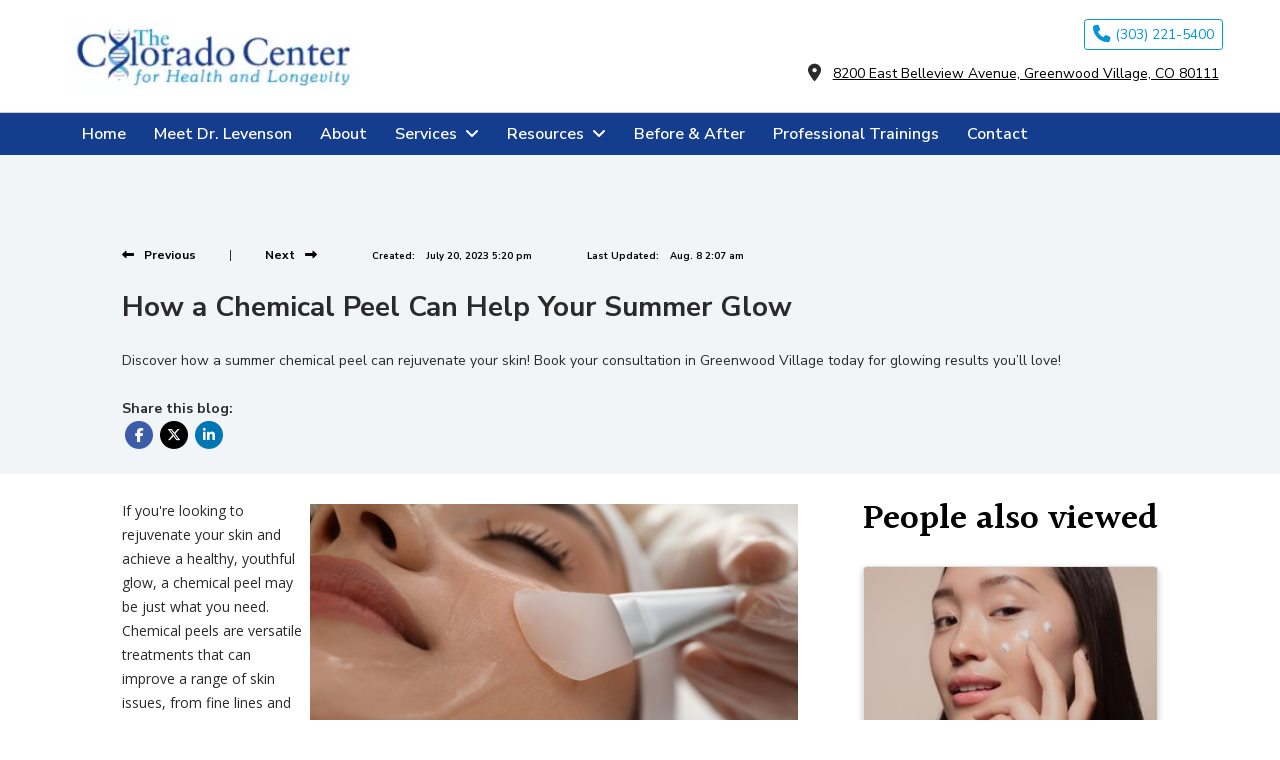

--- FILE ---
content_type: text/html; charset=utf-8
request_url: https://www.coloradolongevity.com/blog/how-a-chemical-peel-can-help-your-summer-glow
body_size: 26739
content:
<!DOCTYPE html>

<html lang="en"><head><title>

How a Chemical Peel Can Help Your Summer Glow

</title><meta charset="utf-8"><meta name="mobile-web-app-capable" content="yes" /><meta name="viewport" content="width=device-width, initial-scale=1.0, maximum-scale=5.0" /><meta name="apple-mobile-web-app-status-bar-style" content="black" /><meta http-equiv="X-UA-Compatible" content="chrome=1"><meta name="description" content="Discover how a summer chemical peel can rejuvenate your skin! Book your consultation in Greenwood Village today for glowing results you’ll love!"><meta property="og:image" content="https://storage.googleapis.com/treatspace-prod-media/pracimg/u-2585/blogwebp_0_6e7bZOX.webp"/><meta property="og:title" content="How a Chemical Peel Can Help Your Summer Glow" /><link rel="canonical" href="https://www.coloradolongevity.com/blog/how-a-chemical-peel-can-help-your-summer-glow"><link rel="shortcut icon" href="https://storage.googleapis.com/treatspace-prod-media/favicon/f-2585/favicon_1.ico"><script type="text/javascript" src="https://storage.googleapis.com/treatspace-prod-cdn/New/BasicFramework/gz/intersection-observer.min.js.gz" async></script><script type="text/javascript" src="https://ajax.googleapis.com/ajax/libs/jquery/3.5.1/jquery.min.js" defer></script><script type="text/javascript" defer src="https://storage.googleapis.com/treatspace-prod-cdn/New/BasicFramework/gz/bootstrap.bundle.min.js.gz"></script><script type="text/javascript" defer src="https://storage.googleapis.com/treatspace-prod-cdn/New/BasicFramework/gz/theme-6.min.js.gz"></script><script type="text/javascript" defer src="https://storage.googleapis.com/treatspace-prod-cdn/New/BasicFramework/gz/content-blocks.min.js.gz"></script><script type="text/javascript" defer src="https://storage.googleapis.com/treatspace-prod-cdn/New/BasicFramework/gz/helper-functions.min.js.gz"></script><script defer src="https://storage.googleapis.com/treatspace-prod-cdn/New/BasicFramework/js/autolinker.js"></script><script defer src="https://storage.googleapis.com/treatspace-prod-cdn/New/BasicFramework/gz/blog.min.js.gz"></script><link rel="preconnect" href="https://fonts.googleapis.com"><link rel="preconnect" href="https://fonts.gstatic.com" crossorigin><link rel="preload" as="style" href="https://fonts.googleapis.com/css?family=Halant:600|Open+Sans:600,normal&display=swap" onload="this.onload=null;this.rel='stylesheet'"><link rel="preload" as="style" href="https://fonts.googleapis.com/css?family=Nunito+Sans:300,400,400i,600,700&display=swap" onload="this.onload=null;this.rel='stylesheet'"><style>
    
    
    body {color: #2A2A2A !important;font-size: .875rem !important;}.content-block h1, .service-content h1, .resource-content h1 {color: #000000;font-size: 2.5rem;font-family: 'Halant', sans-serif;font-weight: 600;}.content-block h2, .service-content h2, .resource-content h2 {color: #000000;font-size: 2.2rem;font-family: 'Halant', sans-serif;font-weight: 600;}.content-block h3, .service-content h3, .resource-content h3 {color: #143D8D;font-size: 1rem;font-family: 'Open Sans', sans-serif;font-weight: 600;text-transform: uppercase;}.content-block p, .service-content p, .resource-content p {color: #2A2A2A;font-size: .875rem;font-family: 'Open Sans', sans-serif;font-weight: normal;}.btn.primary-color {color: #FFFFFF !important;font-size: .875rem !important;font-family: 'Open Sans', sans-serif !important;font-weight: 600 !important;border-color: #0397D6 !important;border-radius: 3px !important;background-color: #0397D6 !important;}.btn.secondary-color {color: #FFFFFF !important;font-size: .875rem !important;font-family: 'Open Sans', sans-serif !important;font-weight: normal !important;border-radius: 3px !important;background-color: #143D8D !important;}.btn.primary-color-alt {font-size: .875rem !important;}
    

	
	:root{--blue:#007bff;--indigo:#6610f2;--purple:#6f42c1;--pink:#e83e8c;--red:#dc3545;--orange:#fd7e14;--yellow:#ffc107;--green:#28a745;--teal:#20c997;--cyan:#17a2b8;--white:#fff;--gray:#6c757d;--gray-dark:#343a40;--primary:#007bff;--secondary:#6c757d;--success:#28a745;--info:#17a2b8;--warning:#ffc107;--danger:#dc3545;--light:#f8f9fa;--dark:#343a40;--breakpoint-xs:0;--breakpoint-sm:576px;--breakpoint-md:768px;--breakpoint-lg:992px;--breakpoint-xl:1200px;--font-family-sans-serif:-apple-system,BlinkMacSystemFont,"Segoe UI",Roboto,"Helvetica Neue",Arial,sans-serif,"Apple Color Emoji","Segoe UI Emoji","Segoe UI Symbol";--font-family-monospace:SFMono-Regular,Menlo,Monaco,Consolas,"Liberation Mono","Courier New",monospace}*,::after,::before{box-sizing:border-box}html{font-family:sans-serif;line-height:1.15;-webkit-text-size-adjust:100%;-ms-text-size-adjust:100%;-ms-overflow-style:scrollbar}@-ms-viewport{width:device-width}nav{display:block}body{margin:0;font-family:-apple-system,BlinkMacSystemFont,"Segoe UI",Roboto,"Helvetica Neue",Arial,sans-serif,"Apple Color Emoji","Segoe UI Emoji","Segoe UI Symbol";font-size:1rem;font-weight:400;line-height:1.5;color:#212529;text-align:left;background-color:#fff}hr{box-sizing:content-box;height:0;overflow:visible}h2,h3,h5,h6{margin-top:0;margin-bottom:.5rem}p{margin-top:0;margin-bottom:1rem}ol,ul{margin-top:0;margin-bottom:1rem}ul ul{margin-bottom:0}a{color:#007bff;text-decoration:none;background-color:transparent;-webkit-text-decoration-skip:objects}img{vertical-align:middle;border-style:none}button{border-radius:0}button,input{margin:0;font-family:inherit;font-size:inherit;line-height:inherit}button,input{overflow:visible}button{text-transform:none}[type=submit],button,html [type=button]{-webkit-appearance:button}[type=button]::-moz-focus-inner,[type=submit]::-moz-focus-inner,button::-moz-focus-inner{padding:0;border-style:none}[type=search]{outline-offset:-2px;-webkit-appearance:none}[type=search]::-webkit-search-cancel-button,[type=search]::-webkit-search-decoration{-webkit-appearance:none}::-webkit-file-upload-button{font:inherit;-webkit-appearance:button}h2,h3,h5,h6{margin-bottom:.5rem;font-family:inherit;font-weight:500;line-height:1.2;color:inherit}h2{font-size:2rem}h3{font-size:1.75rem}h5{font-size:1.25rem}h6{font-size:1rem}hr{margin-top:1rem;margin-bottom:1rem;border:0;border-top:1px solid rgba(0,0,0,.1)}.list-unstyled{padding-left:0;list-style:none}.img-fluid{max-width:100%;height:auto}.custom-block-image{width:100%;height:auto;}.img-thumbnail{padding:025rem;background-color:#fff;border: 1px solid #dee2e6;border-radius:0.25rem;max-width:100%;height:auto;}.container{width:100%;padding-right:15px;padding-left:15px;margin-right:auto;margin-left:auto}@media (min-width:576px){.container{max-width:540px}}.container-fluid{width:100%;padding-right:15px;padding-left:15px;margin-right:auto;margin-left:auto}.row{display:-ms-flexbox;display:flex;-ms-flex-wrap:wrap;flex-wrap:wrap;margin-right:-15px;margin-left:-15px}.col,.col-1,.col-10,.col-11,.col-12,.col-2,.col-3,.col-4,.col-5,.col-6,.col-7,.col-8,.col-9,.col-auto,.col-lg,.col-lg-1,.col-lg-10,.col-lg-11,.col-lg-12,.col-lg-2,.col-lg-3,.col-lg-4,.col-lg-5,.col-lg-6,.col-lg-7,.col-lg-8,.col-lg-9,.col-lg-auto,.col-md,.col-md-1,.col-md-10,.col-md-11,.col-md-12,.col-md-2,.col-md-3,.col-md-4,.col-md-5,.col-md-6,.col-md-7,.col-md-8,.col-md-9,.col-md-auto,.col-sm,.col-sm-1,.col-sm-10,.col-sm-11,.col-sm-12,.col-sm-2,.col-sm-3,.col-sm-4,.col-sm-5,.col-sm-6,.col-sm-7,.col-sm-8,.col-sm-9,.col-sm-auto,.col-xl,.col-xl-1,.col-xl-10,.col-xl-11,.col-xl-12,.col-xl-2,.col-xl-3,.col-xl-4,.col-xl-5,.col-xl-6,.col-xl-7,.col-xl-8,.col-xl-9,.col-xl-auto{position:relative;width:100%;padding-right:15px;padding-left:15px}.col{-ms-flex-preferred-size:0;flex-basis:0;-ms-flex-positive:1;flex-grow:1;max-width:100%}.row-cols-1>*{-ms-flex:0 0 100%;flex:0 0 100%;max-width:100%}.row-cols-2>*{-ms-flex:0 0 50%;flex:0 0 50%;max-width:50%}.row-cols-3>*{-ms-flex:0 0 33.333333%;flex:0 0 33.333333%;max-width:33.333333%}.row-cols-4>*{-ms-flex:0 0 25%;flex:0 0 25%;max-width:25%}.row-cols-5>*{-ms-flex:0 0 20%;flex:0 0 20%;max-width:20%}.row-cols-6>*{-ms-flex:0 0 16.666667%;flex:0 0 16.666667%;max-width:16.666667%}.col-auto{-ms-flex:0 0 auto;flex:0 0 auto;width:auto;max-width:100%}.col-1{-ms-flex:0 0 8.333333%;flex:0 0 8.333333%;max-width:8.333333%}.col-2{-ms-flex:0 0 16.666667%;flex:0 0 16.666667%;max-width:16.666667%}.col-3{-ms-flex:0 0 25%;flex:0 0 25%;max-width:25%}.col-4{-ms-flex:0 0 33.333333%;flex:0 0 33.333333%;max-width:33.333333%}.col-5{-ms-flex:0 0 41.666667%;flex:0 0 41.666667%;max-width:41.666667%}.col-6{-ms-flex:0 0 50%;flex:0 0 50%;max-width:50%}.col-7{-ms-flex:0 0 58.333333%;flex:0 0 58.333333%;max-width:58.333333%}.col-8{-ms-flex:0 0 66.666667%;flex:0 0 66.666667%;max-width:66.666667%}.col-9{-ms-flex:0 0 75%;flex:0 0 75%;max-width:75%}.col-10{-ms-flex:0 0 83.333333%;flex:0 0 83.333333%;max-width:83.333333%}.col-11{-ms-flex:0 0 91.666667%;flex:0 0 91.666667%;max-width:91.666667%}.col-12{-ms-flex:0 0 100%;flex:0 0 100%;max-width:100%}@media (min-width:576px){.col-sm{-ms-flex-preferred-size:0;flex-basis:0;-ms-flex-positive:1;flex-grow:1;max-width:100%}.row-cols-sm-1>*{-ms-flex:0 0 100%;flex:0 0 100%;max-width:100%}.row-cols-sm-2>*{-ms-flex:0 0 50%;flex:0 0 50%;max-width:50%}.row-cols-sm-3>*{-ms-flex:0 0 33.333333%;flex:0 0 33.333333%;max-width:33.333333%}.row-cols-sm-4>*{-ms-flex:0 0 25%;flex:0 0 25%;max-width:25%}.row-cols-sm-5>*{-ms-flex:0 0 20%;flex:0 0 20%;max-width:20%}.row-cols-sm-6>*{-ms-flex:0 0 16.666667%;flex:0 0 16.666667%;max-width:16.666667%}.col-sm-auto{-ms-flex:0 0 auto;flex:0 0 auto;width:auto;max-width:100%}.col-sm-1{-ms-flex:0 0 8.333333%;flex:0 0 8.333333%;max-width:8.333333%}.col-sm-2{-ms-flex:0 0 16.666667%;flex:0 0 16.666667%;max-width:16.666667%}.col-sm-3{-ms-flex:0 0 25%;flex:0 0 25%;max-width:25%}.col-sm-4{-ms-flex:0 0 33.333333%;flex:0 0 33.333333%;max-width:33.333333%}.col-sm-5{-ms-flex:0 0 41.666667%;flex:0 0 41.666667%;max-width:41.666667%}.col-sm-6{-ms-flex:0 0 50%;flex:0 0 50%;max-width:50%}.col-sm-7{-ms-flex:0 0 58.333333%;flex:0 0 58.333333%;max-width:58.333333%}.col-sm-8{-ms-flex:0 0 66.666667%;flex:0 0 66.666667%;max-width:66.666667%}.col-sm-9{-ms-flex:0 0 75%;flex:0 0 75%;max-width:75%}.col-sm-10{-ms-flex:0 0 83.333333%;flex:0 0 83.333333%;max-width:83.333333%}.col-sm-11{-ms-flex:0 0 91.666667%;flex:0 0 91.666667%;max-width:91.666667%}.col-sm-12{-ms-flex:0 0 100%;flex:0 0 100%;max-width:100%}.order-sm-first{-ms-flex-order:-1;order:-1}.order-sm-last{-ms-flex-order:13;order:13}.order-sm-0{-ms-flex-order:0;order:0}.order-sm-1{-ms-flex-order:1;order:1}.order-sm-2{-ms-flex-order:2;order:2}.order-sm-3{-ms-flex-order:3;order:3}.order-sm-4{-ms-flex-order:4;order:4}.order-sm-5{-ms-flex-order:5;order:5}.order-sm-6{-ms-flex-order:6;order:6}.order-sm-7{-ms-flex-order:7;order:7}.order-sm-8{-ms-flex-order:8;order:8}.order-sm-9{-ms-flex-order:9;order:9}.order-sm-10{-ms-flex-order:10;order:10}.order-sm-11{-ms-flex-order:11;order:11}.order-sm-12{-ms-flex-order:12;order:12}.offset-sm-0{margin-left:0}.offset-sm-1{margin-left:8.333333%}.offset-sm-2{margin-left:16.666667%}.offset-sm-3{margin-left:25%}.offset-sm-4{margin-left:33.333333%}.offset-sm-5{margin-left:41.666667%}.offset-sm-6{margin-left:50%}.offset-sm-7{margin-left:58.333333%}.offset-sm-8{margin-left:66.666667%}.offset-sm-9{margin-left:75%}.offset-sm-10{margin-left:83.333333%}.offset-sm-11{margin-left:91.666667%}}@media (min-width:768px){.col-md{-ms-flex-preferred-size:0;flex-basis:0;-ms-flex-positive:1;flex-grow:1;max-width:100%}.row-cols-md-1>*{-ms-flex:0 0 100%;flex:0 0 100%;max-width:100%}.row-cols-md-2>*{-ms-flex:0 0 50%;flex:0 0 50%;max-width:50%}.row-cols-md-3>*{-ms-flex:0 0 33.333333%;flex:0 0 33.333333%;max-width:33.333333%}.row-cols-md-4>*{-ms-flex:0 0 25%;flex:0 0 25%;max-width:25%}.row-cols-md-5>*{-ms-flex:0 0 20%;flex:0 0 20%;max-width:20%}.row-cols-md-6>*{-ms-flex:0 0 16.666667%;flex:0 0 16.666667%;max-width:16.666667%}.col-md-auto{-ms-flex:0 0 auto;flex:0 0 auto;width:auto;max-width:100%}.col-md-1{-ms-flex:0 0 8.333333%;flex:0 0 8.333333%;max-width:8.333333%}.col-md-2{-ms-flex:0 0 16.666667%;flex:0 0 16.666667%;max-width:16.666667%}.col-md-3{-ms-flex:0 0 25%;flex:0 0 25%;max-width:25%}.col-md-4{-ms-flex:0 0 33.333333%;flex:0 0 33.333333%;max-width:33.333333%}.col-md-5{-ms-flex:0 0 41.666667%;flex:0 0 41.666667%;max-width:41.666667%}.col-md-6{-ms-flex:0 0 50%;flex:0 0 50%;max-width:50%}.col-md-7{-ms-flex:0 0 58.333333%;flex:0 0 58.333333%;max-width:58.333333%}.col-md-8{-ms-flex:0 0 66.666667%;flex:0 0 66.666667%;max-width:66.666667%}.col-md-9{-ms-flex:0 0 75%;flex:0 0 75%;max-width:75%}.col-md-10{-ms-flex:0 0 83.333333%;flex:0 0 83.333333%;max-width:83.333333%}.col-md-11{-ms-flex:0 0 91.666667%;flex:0 0 91.666667%;max-width:91.666667%}.col-md-12{-ms-flex:0 0 100%;flex:0 0 100%;max-width:100%}.order-md-first{-ms-flex-order:-1;order:-1}.order-md-last{-ms-flex-order:13;order:13}.order-md-0{-ms-flex-order:0;order:0}.order-md-1{-ms-flex-order:1;order:1}.order-md-2{-ms-flex-order:2;order:2}.order-md-3{-ms-flex-order:3;order:3}.order-md-4{-ms-flex-order:4;order:4}.order-md-5{-ms-flex-order:5;order:5}.order-md-6{-ms-flex-order:6;order:6}.order-md-7{-ms-flex-order:7;order:7}.order-md-8{-ms-flex-order:8;order:8}.order-md-9{-ms-flex-order:9;order:9}.order-md-10{-ms-flex-order:10;order:10}.order-md-11{-ms-flex-order:11;order:11}.order-md-12{-ms-flex-order:12;order:12}.offset-md-0{margin-left:0}.offset-md-1{margin-left:8.333333%}.offset-md-2{margin-left:16.666667%}.offset-md-3{margin-left:25%}.offset-md-4{margin-left:33.333333%}.offset-md-5{margin-left:41.666667%}.offset-md-6{margin-left:50%}.offset-md-7{margin-left:58.333333%}.offset-md-8{margin-left:66.666667%}.offset-md-9{margin-left:75%}.offset-md-10{margin-left:83.333333%}.offset-md-11{margin-left:91.666667%}}@media (min-width:992px){.col-lg{-ms-flex-preferred-size:0;flex-basis:0;-ms-flex-positive:1;flex-grow:1;max-width:100%}.row-cols-lg-1>*{-ms-flex:0 0 100%;flex:0 0 100%;max-width:100%}.row-cols-lg-2>*{-ms-flex:0 0 50%;flex:0 0 50%;max-width:50%}.row-cols-lg-3>*{-ms-flex:0 0 33.333333%;flex:0 0 33.333333%;max-width:33.333333%}.row-cols-lg-4>*{-ms-flex:0 0 25%;flex:0 0 25%;max-width:25%}.row-cols-lg-5>*{-ms-flex:0 0 20%;flex:0 0 20%;max-width:20%}.row-cols-lg-6>*{-ms-flex:0 0 16.666667%;flex:0 0 16.666667%;max-width:16.666667%}.col-lg-auto{-ms-flex:0 0 auto;flex:0 0 auto;width:auto;max-width:100%}.col-lg-1{-ms-flex:0 0 8.333333%;flex:0 0 8.333333%;max-width:8.333333%}.col-lg-2{-ms-flex:0 0 16.666667%;flex:0 0 16.666667%;max-width:16.666667%}.col-lg-3{-ms-flex:0 0 25%;flex:0 0 25%;max-width:25%}.col-lg-4{-ms-flex:0 0 33.333333%;flex:0 0 33.333333%;max-width:33.333333%}.col-lg-5{-ms-flex:0 0 41.666667%;flex:0 0 41.666667%;max-width:41.666667%}.col-lg-6{-ms-flex:0 0 50%;flex:0 0 50%;max-width:50%}.col-lg-7{-ms-flex:0 0 58.333333%;flex:0 0 58.333333%;max-width:58.333333%}.col-lg-8{-ms-flex:0 0 66.666667%;flex:0 0 66.666667%;max-width:66.666667%}.col-lg-9{-ms-flex:0 0 75%;flex:0 0 75%;max-width:75%}.col-lg-10{-ms-flex:0 0 83.333333%;flex:0 0 83.333333%;max-width:83.333333%}.col-lg-11{-ms-flex:0 0 91.666667%;flex:0 0 91.666667%;max-width:91.666667%}.col-lg-12{-ms-flex:0 0 100%;flex:0 0 100%;max-width:100%}.order-lg-first{-ms-flex-order:-1;order:-1}.order-lg-last{-ms-flex-order:13;order:13}.order-lg-0{-ms-flex-order:0;order:0}.order-lg-1{-ms-flex-order:1;order:1}.order-lg-2{-ms-flex-order:2;order:2}.order-lg-3{-ms-flex-order:3;order:3}.order-lg-4{-ms-flex-order:4;order:4}.order-lg-5{-ms-flex-order:5;order:5}.order-lg-6{-ms-flex-order:6;order:6}.order-lg-7{-ms-flex-order:7;order:7}.order-lg-8{-ms-flex-order:8;order:8}.order-lg-9{-ms-flex-order:9;order:9}.order-lg-10{-ms-flex-order:10;order:10}.order-lg-11{-ms-flex-order:11;order:11}.order-lg-12{-ms-flex-order:12;order:12}.offset-lg-0{margin-left:0}.offset-lg-1{margin-left:8.333333%}.offset-lg-2{margin-left:16.666667%}.offset-lg-3{margin-left:25%}.offset-lg-4{margin-left:33.333333%}.offset-lg-5{margin-left:41.666667%}.offset-lg-6{margin-left:50%}.offset-lg-7{margin-left:58.333333%}.offset-lg-8{margin-left:66.666667%}.offset-lg-9{margin-left:75%}.offset-lg-10{margin-left:83.333333%}.offset-lg-11{margin-left:91.666667%}}@media (min-width:1200px){.col-xl{-ms-flex-preferred-size:0;flex-basis:0;-ms-flex-positive:1;flex-grow:1;max-width:100%}.row-cols-xl-1>*{-ms-flex:0 0 100%;flex:0 0 100%;max-width:100%}.row-cols-xl-2>*{-ms-flex:0 0 50%;flex:0 0 50%;max-width:50%}.row-cols-xl-3>*{-ms-flex:0 0 33.333333%;flex:0 0 33.333333%;max-width:33.333333%}.row-cols-xl-4>*{-ms-flex:0 0 25%;flex:0 0 25%;max-width:25%}.row-cols-xl-5>*{-ms-flex:0 0 20%;flex:0 0 20%;max-width:20%}.row-cols-xl-6>*{-ms-flex:0 0 16.666667%;flex:0 0 16.666667%;max-width:16.666667%}.col-xl-auto{-ms-flex:0 0 auto;flex:0 0 auto;width:auto;max-width:100%}.col-xl-1{-ms-flex:0 0 8.333333%;flex:0 0 8.333333%;max-width:8.333333%}.col-xl-2{-ms-flex:0 0 16.666667%;flex:0 0 16.666667%;max-width:16.666667%}.col-xl-3{-ms-flex:0 0 25%;flex:0 0 25%;max-width:25%}.col-xl-4{-ms-flex:0 0 33.333333%;flex:0 0 33.333333%;max-width:33.333333%}.col-xl-5{-ms-flex:0 0 41.666667%;flex:0 0 41.666667%;max-width:41.666667%}.col-xl-6{-ms-flex:0 0 50%;flex:0 0 50%;max-width:50%}.col-xl-7{-ms-flex:0 0 58.333333%;flex:0 0 58.333333%;max-width:58.333333%}.col-xl-8{-ms-flex:0 0 66.666667%;flex:0 0 66.666667%;max-width:66.666667%}.col-xl-9{-ms-flex:0 0 75%;flex:0 0 75%;max-width:75%}.col-xl-10{-ms-flex:0 0 83.333333%;flex:0 0 83.333333%;max-width:83.333333%}.col-xl-11{-ms-flex:0 0 91.666667%;flex:0 0 91.666667%;max-width:91.666667%}.col-xl-12{-ms-flex:0 0 100%;flex:0 0 100%;max-width:100%}.order-xl-first{-ms-flex-order:-1;order:-1}.order-xl-last{-ms-flex-order:13;order:13}.order-xl-0{-ms-flex-order:0;order:0}.order-xl-1{-ms-flex-order:1;order:1}.order-xl-2{-ms-flex-order:2;order:2}.order-xl-3{-ms-flex-order:3;order:3}.order-xl-4{-ms-flex-order:4;order:4}.order-xl-5{-ms-flex-order:5;order:5}.order-xl-6{-ms-flex-order:6;order:6}.order-xl-7{-ms-flex-order:7;order:7}.order-xl-8{-ms-flex-order:8;order:8}.order-xl-9{-ms-flex-order:9;order:9}.order-xl-10{-ms-flex-order:10;order:10}.order-xl-11{-ms-flex-order:11;order:11}.order-xl-12{-ms-flex-order:12;order:12}.offset-xl-0{margin-left:0}.offset-xl-1{margin-left:8.333333%}.offset-xl-2{margin-left:16.666667%}.offset-xl-3{margin-left:25%}.offset-xl-4{margin-left:33.333333%}.offset-xl-5{margin-left:41.666667%}.offset-xl-6{margin-left:50%}.offset-xl-7{margin-left:58.333333%}.offset-xl-8{margin-left:66.666667%}.offset-xl-9{margin-left:75%}.offset-xl-10{margin-left:83.333333%}.offset-xl-11{margin-left:91.666667%}}.card{position: relative;display: -ms-flexbox;display: flex;-ms-flex-direction: column;flex-direction: column;min-width: 0;word-wrap: break-word;background-color: #fff;background-clip: border-box;border: 1px solid rgba(0,0,0,.125);border-radius: 0.25rem;}.form-control{display:block;width:100%;padding:.375rem .75rem;font-size:1rem;line-height:1.5;color:#495057;background-color:#fff;background-clip:padding-box;border:1px solid #ced4da;border-radius:.25rem}.form-control::-ms-expand{background-color:transparent;border:0}.form-control::-webkit-input-placeholder{color:#6c757d;opacity:1}.form-control::-moz-placeholder{color:#6c757d;opacity:1}.form-control:-ms-input-placeholder{color:#6c757d;opacity:1}.form-control::-ms-input-placeholder{color:#6c757d;opacity:1}.form-group{margin-bottom:1rem}.form-inline{display:-ms-flexbox;display:flex;-ms-flex-flow:row wrap;flex-flow:row wrap;-ms-flex-align:center;align-items:center}@media (min-width:576px){.form-inline .form-control{display:inline-block;width:auto;vertical-align:middle}.form-inline .input-group{width:auto}}.btn{display:inline-block;font-weight:400;text-align:center;white-space:nowrap;vertical-align:middle;border:1px solid transparent;padding:.375rem .75rem;font-size:1rem;line-height:1.5;border-radius:.25rem}.btn-sm{padding:.25rem .5rem;font-size:.875rem;line-height:1.5;border-radius:.2rem}.fade:not(.show){opacity:0}.collapse:not(.show){display:none}.dropdown{position:relative}.dropdown-toggle::after{display:inline-block;width:0;height:0;margin-left:.255em;vertical-align:.255em;content:"";border-top:.3em solid;border-right:.3em solid transparent;border-bottom:0;border-left:.3em solid transparent}.dropdown-menu{position:absolute;top:100%;left:0;z-index:1000;display:none;float:left;min-width:10rem;padding:.5rem 0;margin:.125rem 0 0;font-size:1rem;color:#212529;text-align:left;list-style:none;background-color:#fff;background-clip:padding-box;border:1px solid rgba(0,0,0,.15);border-radius:.25rem}.dropdown-item{display:block;width:100%;padding:.25rem 1.5rem;clear:both;font-weight:400;color:#212529;text-align:inherit;white-space:nowrap;background-color:transparent;border:0}.input-group{position:relative;display:-ms-flexbox;display:flex;-ms-flex-wrap:wrap;flex-wrap:wrap;-ms-flex-align:stretch;align-items:stretch;width:100%}.input-group>.form-control{position:relative;-ms-flex:1 1 auto;flex:1 1 auto;width:1%;margin-bottom:0}.input-group>.form-control:not(:last-child){border-top-right-radius:0;border-bottom-right-radius:0}.input-group>.form-control:not(:first-child){border-top-left-radius:0;border-bottom-left-radius:0}.input-group-append,.input-group-prepend{display:-ms-flexbox;display:flex}.input-group-append .btn{position:relative;z-index:2}.input-group-prepend{margin-right:-1px}.input-group-append{margin-left:-1px}.input-group-text{display:-ms-flexbox;display:flex;-ms-flex-align:center;align-items:center;padding:.375rem .75rem;margin-bottom:0;font-size:1rem;font-weight:400;line-height:1.5;color:#495057;text-align:center;white-space:nowrap;background-color:#e9ecef;border:1px solid #ced4da;border-radius:.25rem}.input-group>.input-group-prepend>.input-group-text{border-top-right-radius:0;border-bottom-right-radius:0}.input-group>.input-group-append>.btn{border-top-left-radius:0;border-bottom-left-radius:0}.nav-link{display:block;padding:.5rem 1rem}.navbar{position:relative;display:-ms-flexbox;display:flex;-ms-flex-wrap:wrap;flex-wrap:wrap;-ms-flex-align:center;align-items:center;-ms-flex-pack:justify;justify-content:space-between;padding:.5rem 1rem}.navbar>.container-fluid{display:-ms-flexbox;display:flex;-ms-flex-wrap:wrap;flex-wrap:wrap;-ms-flex-align:center;align-items:center;-ms-flex-pack:justify;justify-content:space-between}.navbar-brand{display:inline-block;padding-top:.3125rem;padding-bottom:.3125rem;margin-right:1rem;font-size:1.25rem;line-height:inherit;white-space:nowrap}.navbar-nav{display:-ms-flexbox;display:flex;-ms-flex-direction:column;flex-direction:column;padding-left:0;margin-bottom:0;list-style:none}.navbar-nav .nav-link{padding-right:0;padding-left:0}.navbar-nav .dropdown-menu{position:static;float:none}.navbar-collapse{-ms-flex-preferred-size:100%;flex-basis:100%;-ms-flex-positive:1;flex-grow:1;-ms-flex-align:center;align-items:center}.navbar-toggler{padding:.25rem .75rem;font-size:1.25rem;line-height:1;background-color:transparent;border:1px solid transparent;border-radius:.25rem}.navbar-toggler-icon{display:inline-block;width:1.5em;height:1.5em;vertical-align:middle;content:"";background:no-repeat center center;background-size:100% 100%}@media (max-width:991.98px){.navbar-expand-lg>.container-fluid{padding-right:0;padding-left:0}}.navbar-light .navbar-brand{color:rgba(0,0,0,.9)}.navbar-light .navbar-nav .nav-link{color:rgba(0,0,0,.5)}.navbar-light .navbar-toggler{color:rgba(0,0,0,.5);border-color:rgba(0,0,0,.1)}.navbar-light .navbar-toggler-icon{background-image:url("data:image/svg+xml;charset=utf8,%3Csvg viewBox='0 0 30 30' xmlns='http://www.w3.org/2000/svg'%3E%3Cpath stroke='rgba(0, 0, 0, 0.5)' stroke-width='2' stroke-linecap='round' stroke-miterlimit='10' d='M4 7h22M4 15h22M4 23h22'/%3E%3C/svg%3E")}.navbar-light .navbar-text{color:rgba(0,0,0,.5)}.navbar-light .navbar-text a{color:rgba(0,0,0,.9)}.alert{position:relative;padding:.75rem 1.25rem;margin-bottom:1rem;border:1px solid transparent;border-radius:.25rem}.alert-heading{color:inherit}.alert-link{font-weight:700}.alert-dismissible{padding-right:4rem}.alert-dismissible .close{position:absolute;top:0;right:0;padding:.75rem 1.25rem;color:inherit}.close{float:right;font-size:1.5rem;font-weight:700;line-height:1;color:#000;text-shadow:0 1px 0 #fff;opacity:.5}.close:focus,.close:hover{color:#000;text-decoration:none;opacity:.75}.close:not(:disabled):not(.disabled){cursor:pointer}button.close{padding:0;background-color:transparent;border:0;-webkit-appearance:none}.modal-open{overflow:hidden}.modal{position:fixed;top:0;right:0;bottom:0;left:0;z-index:1050;display:none;overflow:hidden;outline:0}.modal-open .modal{overflow-x:hidden;overflow-y:auto}.modal-dialog{position:relative;width:auto;margin:.5rem;pointer-events:none}.modal.fade .modal-dialog{transition:-webkit-transform .3s ease-out;transition:transform .3s ease-out;transition:transform .3s ease-out,-webkit-transform .3s ease-out;-webkit-transform:translate(0,-25%);transform:translate(0,-25%)}@media screen and (prefers-reduced-motion:reduce){.modal.fade .modal-dialog{transition:none}}.modal.show .modal-dialog{-webkit-transform:translate(0,0);transform:translate(0,0)}.modal-dialog-centered{display:-ms-flexbox;display:flex;-ms-flex-align:center;align-items:center;min-height:calc(100% - (.5rem * 2))}.modal-content{position:relative;display:-ms-flexbox;display:flex;-ms-flex-direction:column;flex-direction:column;width:100%;pointer-events:auto;background-color:#fff;background-clip:padding-box;border:1px solid rgba(0,0,0,.2);border-radius:.3rem;outline:0}.modal-backdrop{position:fixed;top:0;right:0;bottom:0;left:0;z-index:1040;background-color:#000}.modal-backdrop.fade{opacity:0}.modal-backdrop.show{opacity:.5}.modal-header{display:-ms-flexbox;display:flex;-ms-flex-align:start;align-items:flex-start;-ms-flex-pack:justify;justify-content:space-between;padding:1rem;border-bottom:1px solid #e9ecef;border-top-left-radius:.3rem;border-top-right-radius:.3rem}.modal-header .close{padding:1rem;margin:-1rem -1rem -1rem auto}.modal-title{margin-bottom:0;line-height:1.5}.modal-body{position:relative;-ms-flex:1 1 auto;flex:1 1 auto;padding:1rem}.modal-footer{display:-ms-flexbox;display:flex;-ms-flex-align:center;align-items:center;-ms-flex-pack:end;justify-content:flex-end;padding:1rem;border-top:1px solid #e9ecef}.modal-footer>:not(:first-child){margin-left:.25rem}.modal-footer>:not(:last-child){margin-right:.25rem}.modal-scrollbar-measure{position:absolute;top:-9999px;width:50px;height:50px;overflow:scroll}@media (min-width:576px){.modal-dialog{max-width:500px;margin:1.75rem auto}.modal-dialog-centered{min-height:calc(100% - (1.75rem * 2))}.modal-sm{max-width:300px}}@media (min-width:992px){.modal-lg{max-width:800px}}.carousel{position:relative}.carousel-inner{position:relative;width:100%;overflow:hidden}.carousel-item{position:relative;display:none;-ms-flex-align:center;align-items:center;width:100%;transition:-webkit-transform .6s ease;transition:transform .6s ease;transition:transform .6s ease,-webkit-transform .6s ease;-webkit-backface-visibility:hidden;backface-visibility:hidden;-webkit-perspective:1000px;perspective:1000px}@media screen and (prefers-reduced-motion:reduce){.carousel-item{transition:none}}.carousel-item-next,.carousel-item-prev,.carousel-item.active{display:block}.carousel-item-next,.carousel-item-prev{position:absolute;top:0}.carousel-item-next.carousel-item-left,.carousel-item-prev.carousel-item-right{-webkit-transform:translateX(0);transform:translateX(0)}@supports ((-webkit-transform-style:preserve-3d) or (transform-style:preserve-3d)){.carousel-item-next.carousel-item-left,.carousel-item-prev.carousel-item-right{-webkit-transform:translate3d(0,0,0);transform:translate3d(0,0,0)}}.active.carousel-item-right,.carousel-item-next{-webkit-transform:translateX(100%);transform:translateX(100%)}@supports ((-webkit-transform-style:preserve-3d) or (transform-style:preserve-3d)){.active.carousel-item-right,.carousel-item-next{-webkit-transform:translate3d(100%,0,0);transform:translate3d(100%,0,0)}}.active.carousel-item-left,.carousel-item-prev{-webkit-transform:translateX(-100%);transform:translateX(-100%)}@supports ((-webkit-transform-style:preserve-3d) or (transform-style:preserve-3d)){.active.carousel-item-left,.carousel-item-prev{-webkit-transform:translate3d(-100%,0,0);transform:translate3d(-100%,0,0)}}.carousel-fade .carousel-item{opacity:0;transition-duration:.6s;transition-property:opacity}.carousel-fade .carousel-item-next.carousel-item-left,.carousel-fade .carousel-item-prev.carousel-item-right,.carousel-fade .carousel-item.active{opacity:1}.carousel-fade .active.carousel-item-left,.carousel-fade .active.carousel-item-right{opacity:0}.carousel-fade .active.carousel-item-left,.carousel-fade .active.carousel-item-prev,.carousel-fade .carousel-item-next,.carousel-fade .carousel-item-prev,.carousel-fade .carousel-item.active{-webkit-transform:translateX(0);transform:translateX(0)}@supports ((-webkit-transform-style:preserve-3d) or (transform-style:preserve-3d)){.carousel-fade .active.carousel-item-left,.carousel-fade .active.carousel-item-prev,.carousel-fade .carousel-item-next,.carousel-fade .carousel-item-prev,.carousel-fade .carousel-item.active{-webkit-transform:translate3d(0,0,0);transform:translate3d(0,0,0)}}.carousel-control-next,.carousel-control-prev{position:absolute;top:0;bottom:0;display:-ms-flexbox;display:flex;-ms-flex-align:center;align-items:center;-ms-flex-pack:center;justify-content:center;width:15%;color:#fff;text-align:center;opacity:.5}.carousel-control-next:focus,.carousel-control-next:hover,.carousel-control-prev:focus,.carousel-control-prev:hover{color:#fff;text-decoration:none;outline:0;opacity:.9}.carousel-control-prev{left:0}.carousel-control-next{right:0}.carousel-control-next-icon,.carousel-control-prev-icon{display:inline-block;width:20px;height:20px;background:transparent no-repeat center center;background-size:100% 100%}.carousel-control-prev-icon{background-image:url("data:image/svg+xml;charset=utf8,%3Csvg xmlns='http://www.w3.org/2000/svg' fill='%23fff' viewBox='0 0 8 8'%3E%3Cpath d='M5.25 0l-4 4 4 4 1.5-1.5-2.5-2.5 2.5-2.5-1.5-1.5z'/%3E%3C/svg%3E")}.carousel-control-next-icon{background-image:url("data:image/svg+xml;charset=utf8,%3Csvg xmlns='http://www.w3.org/2000/svg' fill='%23fff' viewBox='0 0 8 8'%3E%3Cpath d='M2.75 0l-1.5 1.5 2.5 2.5-2.5 2.5 1.5 1.5 4-4-4-4z'/%3E%3C/svg%3E")}.carousel-indicators{position:absolute;right:0;bottom:10px;left:0;z-index:15;display:-ms-flexbox;display:flex;-ms-flex-pack:center;justify-content:center;padding-left:0;margin-right:15%;margin-left:15%;list-style:none}.carousel-indicators li{position:relative;-ms-flex:0 1 auto;flex:0 1 auto;width:30px;height:3px;margin-right:3px;margin-left:3px;text-indent:-999px;cursor:pointer;background-color:rgba(255,255,255,.5)}.carousel-indicators li::before{position:absolute;top:-10px;left:0;display:inline-block;width:100%;height:10px;content:""}.carousel-indicators li::after{position:absolute;bottom:-10px;left:0;display:inline-block;width:100%;height:10px;content:""}.carousel-indicators .active{background-color:#fff}.carousel-caption{position:absolute;right:15%;bottom:20px;left:15%;z-index:10;padding-top:20px;padding-bottom:20px;color:#fff;text-align:center}.border{border:1px solid #dee2e6!important}.border-right-0{border-right:0!important}.clearfix::after{display:block;clear:both;content:""}.d-none{display:none!important}.d-inline{display:inline!important}.d-inline-block{display:inline-block!important}.d-block{display:block!important}.d-table{display:table!important}.d-table-row{display:table-row!important}.d-table-cell{display:table-cell!important}.d-flex{display:-ms-flexbox!important;display:flex!important}.d-inline-flex{display:-ms-inline-flexbox!important;display:inline-flex!important}@media (min-width:576px){.d-sm-none{display:none!important}.d-sm-inline{display:inline!important}.d-sm-inline-block{display:inline-block!important}.d-sm-block{display:block!important}.d-sm-table{display:table!important}.d-sm-table-row{display:table-row!important}.d-sm-table-cell{display:table-cell!important}.d-sm-flex{display:-ms-flexbox!important;display:flex!important}.d-sm-inline-flex{display:-ms-inline-flexbox!important;display:inline-flex!important}}@media (min-width:768px){.d-md-none{display:none!important}.d-md-inline{display:inline!important}.d-md-inline-block{display:inline-block!important}.d-md-block{display:block!important}.d-md-table{display:table!important}.d-md-table-row{display:table-row!important}.d-md-table-cell{display:table-cell!important}.d-md-flex{display:-ms-flexbox!important;display:flex!important}.d-md-inline-flex{display:-ms-inline-flexbox!important;display:inline-flex!important}}@media (min-width:992px){.d-lg-none{display:none!important}.d-lg-inline{display:inline!important}.d-lg-inline-block{display:inline-block!important}.d-lg-block{display:block!important}.d-lg-table{display:table!important}.d-lg-table-row{display:table-row!important}.d-lg-table-cell{display:table-cell!important}.d-lg-flex{display:-ms-flexbox!important;display:flex!important}.d-lg-inline-flex{display:-ms-inline-flexbox!important;display:inline-flex!important}}@media (min-width:1200px){.d-xl-none{display:none!important}.d-xl-inline{display:inline!important}.d-xl-inline-block{display:inline-block!important}.d-xl-block{display:block!important}.d-xl-table{display:table!important}.d-xl-table-row{display:table-row!important}.d-xl-table-cell{display:table-cell!important}.d-xl-flex{display:-ms-flexbox!important;display:flex!important}.d-xl-inline-flex{display:-ms-inline-flexbox!important;display:inline-flex!important}}.flex-row{-ms-flex-direction:row!important;flex-direction:row!important}.flex-column{-ms-flex-direction:column!important;flex-direction:column!important}.flex-row-reverse{-ms-flex-direction:row-reverse!important;flex-direction:row-reverse!important}.flex-column-reverse{-ms-flex-direction:column-reverse!important;flex-direction:column-reverse!important}.flex-wrap{-ms-flex-wrap:wrap!important;flex-wrap:wrap!important}.flex-nowrap{-ms-flex-wrap:nowrap!important;flex-wrap:nowrap!important}.flex-wrap-reverse{-ms-flex-wrap:wrap-reverse!important;flex-wrap:wrap-reverse!important}.flex-fill{-ms-flex:1 1 auto!important;flex:1 1 auto!important}.flex-grow-0{-ms-flex-positive:0!important;flex-grow:0!important}.flex-grow-1{-ms-flex-positive:1!important;flex-grow:1!important}.flex-shrink-0{-ms-flex-negative:0!important;flex-shrink:0!important}.flex-shrink-1{-ms-flex-negative:1!important;flex-shrink:1!important}.justify-content-start{-ms-flex-pack:start!important;justify-content:flex-start!important}.justify-content-end{-ms-flex-pack:end!important;justify-content:flex-end!important}.justify-content-center{-ms-flex-pack:center!important;justify-content:center!important}.justify-content-between{-ms-flex-pack:justify!important;justify-content:space-between!important}.justify-content-around{-ms-flex-pack:distribute!important;justify-content:space-around!important}@media (min-width:992px){.flex-lg-wrap{-ms-flex-wrap:wrap!important;flex-wrap:wrap!important}.justify-content-lg-start{-ms-flex-pack:start!important;justify-content:flex-start!important}}.align-items-center{-ms-flex-align: center;align-items: center;}.align-items-start{-ms-flex-align: start;align-items: start;}.align-items-end{-ms-flex-align: end;align-items: end;}.fixed-top{position:fixed;top:0;right:0;left:0;z-index:1030;max-width:100vw;}.fixed-bottom{position:fixed;right:0;bottom:0;left:0;z-index:1030}@supports ((position:-webkit-sticky) or (position:sticky)){.sticky-top{position:-webkit-sticky;position:sticky;top:0;z-index:1020}}.sr-only{position:absolute;width:1px;height:1px;padding:0;overflow:hidden;clip:rect(0,0,0,0);white-space:nowrap;border:0}.w-25{width:25%!important}.w-50{width:50%!important}.w-75{width:75%!important}.w-100{width:100%!important}.w-auto{width:auto!important}.h-25{height:25%!important}.h-50{height:50%!important}.h-75{height:75%!important}.h-100{height:100%!important}.h-auto{height:auto!important}.mw-100{max-width:100%!important}.mh-100{max-height:100%!important}.min-vw-100{min-width:100vw!important}.min-vh-100{min-height:100vh!important}.vw-100{width:100vw!important}.vh-100{height:100vh!important}.m-0{margin:0!important}.mt-0,.my-0{margin-top:0!important}.mr-0,.mx-0{margin-right:0!important}.mb-0,.my-0{margin-bottom:0!important}.ml-0,.mx-0{margin-left:0!important}.m-1{margin:.25rem!important}.mt-1,.my-1{margin-top:.25rem!important}.mr-1,.mx-1{margin-right:.25rem!important}.mb-1,.my-1{margin-bottom:.25rem!important}.ml-1,.mx-1{margin-left:.25rem!important}.m-2{margin:.5rem!important}.mt-2,.my-2{margin-top:.5rem!important}.mr-2,.mx-2{margin-right:.5rem!important}.mb-2,.my-2{margin-bottom:.5rem!important}.ml-2,.mx-2{margin-left:.5rem!important}.m-3{margin:1rem!important}.mt-3,.my-3{margin-top:1rem!important}.mr-3,.mx-3{margin-right:1rem!important}.mb-3,.my-3{margin-bottom:1rem!important}.ml-3,.mx-3{margin-left:1rem!important}.m-4{margin:1.5rem!important}.mt-4,.my-4{margin-top:1.5rem!important}.mr-4,.mx-4{margin-right:1.5rem!important}.mb-4,.my-4{margin-bottom:1.5rem!important}.ml-4,.mx-4{margin-left:1.5rem!important}.m-5{margin:3rem!important}.mt-5,.my-5{margin-top:3rem!important}.mr-5,.mx-5{margin-right:3rem!important}.mb-5,.my-5{margin-bottom:3rem!important}.ml-5,.mx-5{margin-left:3rem!important}.p-0{padding:0!important}.pt-0,.py-0{padding-top:0!important}.pr-0,.px-0{padding-right:0!important}.pb-0,.py-0{padding-bottom:0!important}.pl-0,.px-0{padding-left:0!important}.p-1{padding:.25rem!important}.pt-1,.py-1{padding-top:.25rem!important}.pr-1,.px-1{padding-right:.25rem!important}.pb-1,.py-1{padding-bottom:.25rem!important}.pl-1,.px-1{padding-left:.25rem!important}.p-2{padding:.5rem!important}.pt-2,.py-2{padding-top:.5rem!important}.pr-2,.px-2{padding-right:.5rem!important}.pb-2,.py-2{padding-bottom:.5rem!important}.pl-2,.px-2{padding-left:.5rem!important}.p-3{padding:1rem!important}.pt-3,.py-3{padding-top:1rem!important}.pr-3,.px-3{padding-right:1rem!important}.pb-3,.py-3{padding-bottom:1rem!important}.pl-3,.px-3{padding-left:1rem!important}.p-4{padding:1.5rem!important}.pt-4,.py-4{padding-top:1.5rem!important}.pr-4,.px-4{padding-right:1.5rem!important}.pb-4,.py-4{padding-bottom:1.5rem!important}.pl-4,.px-4{padding-left:1.5rem!important}.p-5{padding:3rem!important}.pt-5,.py-5{padding-top:3rem!important}.pr-5,.px-5{padding-right:3rem!important}.pb-5,.py-5{padding-bottom:3rem!important}.pl-5,.px-5{padding-left:3rem!important}.m-n1{margin:-.25rem!important}.mt-n1,.my-n1{margin-top:-.25rem!important}.mr-n1,.mx-n1{margin-right:-.25rem!important}.mb-n1,.my-n1{margin-bottom:-.25rem!important}.ml-n1,.mx-n1{margin-left:-.25rem!important}.m-n2{margin:-.5rem!important}.mt-n2,.my-n2{margin-top:-.5rem!important}.mr-n2,.mx-n2{margin-right:-.5rem!important}.mb-n2,.my-n2{margin-bottom:-.5rem!important}.ml-n2,.mx-n2{margin-left:-.5rem!important}.m-n3{margin:-1rem!important}.mt-n3,.my-n3{margin-top:-1rem!important}.mr-n3,.mx-n3{margin-right:-1rem!important}.mb-n3,.my-n3{margin-bottom:-1rem!important}.ml-n3,.mx-n3{margin-left:-1rem!important}.m-n4{margin:-1.5rem!important}.mt-n4,.my-n4{margin-top:-1.5rem!important}.mr-n4,.mx-n4{margin-right:-1.5rem!important}.mb-n4,.my-n4{margin-bottom:-1.5rem!important}.ml-n4,.mx-n4{margin-left:-1.5rem!important}.m-n5{margin:-3rem!important}.mt-n5,.my-n5{margin-top:-3rem!important}.mr-n5,.mx-n5{margin-right:-3rem!important}.mb-n5,.my-n5{margin-bottom:-3rem!important}.ml-n5,.mx-n5{margin-left:-3rem!important}.m-auto{margin:auto!important}.mt-auto,.my-auto{margin-top:auto!important}.mr-auto,.mx-auto{margin-right:auto!important}.mb-auto,.my-auto{margin-bottom:auto!important}.ml-auto,.mx-auto{margin-left:auto!important}@media (min-width:576px){.m-sm-0{margin:0!important}.mt-sm-0,.my-sm-0{margin-top:0!important}.mr-sm-0,.mx-sm-0{margin-right:0!important}.mb-sm-0,.my-sm-0{margin-bottom:0!important}.ml-sm-0,.mx-sm-0{margin-left:0!important}.m-sm-1{margin:.25rem!important}.mt-sm-1,.my-sm-1{margin-top:.25rem!important}.mr-sm-1,.mx-sm-1{margin-right:.25rem!important}.mb-sm-1,.my-sm-1{margin-bottom:.25rem!important}.ml-sm-1,.mx-sm-1{margin-left:.25rem!important}.m-sm-2{margin:.5rem!important}.mt-sm-2,.my-sm-2{margin-top:.5rem!important}.mr-sm-2,.mx-sm-2{margin-right:.5rem!important}.mb-sm-2,.my-sm-2{margin-bottom:.5rem!important}.ml-sm-2,.mx-sm-2{margin-left:.5rem!important}.m-sm-3{margin:1rem!important}.mt-sm-3,.my-sm-3{margin-top:1rem!important}.mr-sm-3,.mx-sm-3{margin-right:1rem!important}.mb-sm-3,.my-sm-3{margin-bottom:1rem!important}.ml-sm-3,.mx-sm-3{margin-left:1rem!important}.m-sm-4{margin:1.5rem!important}.mt-sm-4,.my-sm-4{margin-top:1.5rem!important}.mr-sm-4,.mx-sm-4{margin-right:1.5rem!important}.mb-sm-4,.my-sm-4{margin-bottom:1.5rem!important}.ml-sm-4,.mx-sm-4{margin-left:1.5rem!important}.m-sm-5{margin:3rem!important}.mt-sm-5,.my-sm-5{margin-top:3rem!important}.mr-sm-5,.mx-sm-5{margin-right:3rem!important}.mb-sm-5,.my-sm-5{margin-bottom:3rem!important}.ml-sm-5,.mx-sm-5{margin-left:3rem!important}.p-sm-0{padding:0!important}.pt-sm-0,.py-sm-0{padding-top:0!important}.pr-sm-0,.px-sm-0{padding-right:0!important}.pb-sm-0,.py-sm-0{padding-bottom:0!important}.pl-sm-0,.px-sm-0{padding-left:0!important}.p-sm-1{padding:.25rem!important}.pt-sm-1,.py-sm-1{padding-top:.25rem!important}.pr-sm-1,.px-sm-1{padding-right:.25rem!important}.pb-sm-1,.py-sm-1{padding-bottom:.25rem!important}.pl-sm-1,.px-sm-1{padding-left:.25rem!important}.p-sm-2{padding:.5rem!important}.pt-sm-2,.py-sm-2{padding-top:.5rem!important}.pr-sm-2,.px-sm-2{padding-right:.5rem!important}.pb-sm-2,.py-sm-2{padding-bottom:.5rem!important}.pl-sm-2,.px-sm-2{padding-left:.5rem!important}.p-sm-3{padding:1rem!important}.pt-sm-3,.py-sm-3{padding-top:1rem!important}.pr-sm-3,.px-sm-3{padding-right:1rem!important}.pb-sm-3,.py-sm-3{padding-bottom:1rem!important}.pl-sm-3,.px-sm-3{padding-left:1rem!important}.p-sm-4{padding:1.5rem!important}.pt-sm-4,.py-sm-4{padding-top:1.5rem!important}.pr-sm-4,.px-sm-4{padding-right:1.5rem!important}.pb-sm-4,.py-sm-4{padding-bottom:1.5rem!important}.pl-sm-4,.px-sm-4{padding-left:1.5rem!important}.p-sm-5{padding:3rem!important}.pt-sm-5,.py-sm-5{padding-top:3rem!important}.pr-sm-5,.px-sm-5{padding-right:3rem!important}.pb-sm-5,.py-sm-5{padding-bottom:3rem!important}.pl-sm-5,.px-sm-5{padding-left:3rem!important}.m-sm-n1{margin:-.25rem!important}.mt-sm-n1,.my-sm-n1{margin-top:-.25rem!important}.mr-sm-n1,.mx-sm-n1{margin-right:-.25rem!important}.mb-sm-n1,.my-sm-n1{margin-bottom:-.25rem!important}.ml-sm-n1,.mx-sm-n1{margin-left:-.25rem!important}.m-sm-n2{margin:-.5rem!important}.mt-sm-n2,.my-sm-n2{margin-top:-.5rem!important}.mr-sm-n2,.mx-sm-n2{margin-right:-.5rem!important}.mb-sm-n2,.my-sm-n2{margin-bottom:-.5rem!important}.ml-sm-n2,.mx-sm-n2{margin-left:-.5rem!important}.m-sm-n3{margin:-1rem!important}.mt-sm-n3,.my-sm-n3{margin-top:-1rem!important}.mr-sm-n3,.mx-sm-n3{margin-right:-1rem!important}.mb-sm-n3,.my-sm-n3{margin-bottom:-1rem!important}.ml-sm-n3,.mx-sm-n3{margin-left:-1rem!important}.m-sm-n4{margin:-1.5rem!important}.mt-sm-n4,.my-sm-n4{margin-top:-1.5rem!important}.mr-sm-n4,.mx-sm-n4{margin-right:-1.5rem!important}.mb-sm-n4,.my-sm-n4{margin-bottom:-1.5rem!important}.ml-sm-n4,.mx-sm-n4{margin-left:-1.5rem!important}.m-sm-n5{margin:-3rem!important}.mt-sm-n5,.my-sm-n5{margin-top:-3rem!important}.mr-sm-n5,.mx-sm-n5{margin-right:-3rem!important}.mb-sm-n5,.my-sm-n5{margin-bottom:-3rem!important}.ml-sm-n5,.mx-sm-n5{margin-left:-3rem!important}.m-sm-auto{margin:auto!important}.mt-sm-auto,.my-sm-auto{margin-top:auto!important}.mr-sm-auto,.mx-sm-auto{margin-right:auto!important}.mb-sm-auto,.my-sm-auto{margin-bottom:auto!important}.ml-sm-auto,.mx-sm-auto{margin-left:auto!important}}@media (min-width:768px){.m-md-0{margin:0!important}.mt-md-0,.my-md-0{margin-top:0!important}.mr-md-0,.mx-md-0{margin-right:0!important}.mb-md-0,.my-md-0{margin-bottom:0!important}.ml-md-0,.mx-md-0{margin-left:0!important}.m-md-1{margin:.25rem!important}.mt-md-1,.my-md-1{margin-top:.25rem!important}.mr-md-1,.mx-md-1{margin-right:.25rem!important}.mb-md-1,.my-md-1{margin-bottom:.25rem!important}.ml-md-1,.mx-md-1{margin-left:.25rem!important}.m-md-2{margin:.5rem!important}.mt-md-2,.my-md-2{margin-top:.5rem!important}.mr-md-2,.mx-md-2{margin-right:.5rem!important}.mb-md-2,.my-md-2{margin-bottom:.5rem!important}.ml-md-2,.mx-md-2{margin-left:.5rem!important}.m-md-3{margin:1rem!important}.mt-md-3,.my-md-3{margin-top:1rem!important}.mr-md-3,.mx-md-3{margin-right:1rem!important}.mb-md-3,.my-md-3{margin-bottom:1rem!important}.ml-md-3,.mx-md-3{margin-left:1rem!important}.m-md-4{margin:1.5rem!important}.mt-md-4,.my-md-4{margin-top:1.5rem!important}.mr-md-4,.mx-md-4{margin-right:1.5rem!important}.mb-md-4,.my-md-4{margin-bottom:1.5rem!important}.ml-md-4,.mx-md-4{margin-left:1.5rem!important}.m-md-5{margin:3rem!important}.mt-md-5,.my-md-5{margin-top:3rem!important}.mr-md-5,.mx-md-5{margin-right:3rem!important}.mb-md-5,.my-md-5{margin-bottom:3rem!important}.ml-md-5,.mx-md-5{margin-left:3rem!important}.p-md-0{padding:0!important}.pt-md-0,.py-md-0{padding-top:0!important}.pr-md-0,.px-md-0{padding-right:0!important}.pb-md-0,.py-md-0{padding-bottom:0!important}.pl-md-0,.px-md-0{padding-left:0!important}.p-md-1{padding:.25rem!important}.pt-md-1,.py-md-1{padding-top:.25rem!important}.pr-md-1,.px-md-1{padding-right:.25rem!important}.pb-md-1,.py-md-1{padding-bottom:.25rem!important}.pl-md-1,.px-md-1{padding-left:.25rem!important}.p-md-2{padding:.5rem!important}.pt-md-2,.py-md-2{padding-top:.5rem!important}.pr-md-2,.px-md-2{padding-right:.5rem!important}.pb-md-2,.py-md-2{padding-bottom:.5rem!important}.pl-md-2,.px-md-2{padding-left:.5rem!important}.p-md-3{padding:1rem!important}.pt-md-3,.py-md-3{padding-top:1rem!important}.pr-md-3,.px-md-3{padding-right:1rem!important}.pb-md-3,.py-md-3{padding-bottom:1rem!important}.pl-md-3,.px-md-3{padding-left:1rem!important}.p-md-4{padding:1.5rem!important}.pt-md-4,.py-md-4{padding-top:1.5rem!important}.pr-md-4,.px-md-4{padding-right:1.5rem!important}.pb-md-4,.py-md-4{padding-bottom:1.5rem!important}.pl-md-4,.px-md-4{padding-left:1.5rem!important}.p-md-5{padding:3rem!important}.pt-md-5,.py-md-5{padding-top:3rem!important}.pr-md-5,.px-md-5{padding-right:3rem!important}.pb-md-5,.py-md-5{padding-bottom:3rem!important}.pl-md-5,.px-md-5{padding-left:3rem!important}.m-md-n1{margin:-.25rem!important}.mt-md-n1,.my-md-n1{margin-top:-.25rem!important}.mr-md-n1,.mx-md-n1{margin-right:-.25rem!important}.mb-md-n1,.my-md-n1{margin-bottom:-.25rem!important}.ml-md-n1,.mx-md-n1{margin-left:-.25rem!important}.m-md-n2{margin:-.5rem!important}.mt-md-n2,.my-md-n2{margin-top:-.5rem!important}.mr-md-n2,.mx-md-n2{margin-right:-.5rem!important}.mb-md-n2,.my-md-n2{margin-bottom:-.5rem!important}.ml-md-n2,.mx-md-n2{margin-left:-.5rem!important}.m-md-n3{margin:-1rem!important}.mt-md-n3,.my-md-n3{margin-top:-1rem!important}.mr-md-n3,.mx-md-n3{margin-right:-1rem!important}.mb-md-n3,.my-md-n3{margin-bottom:-1rem!important}.ml-md-n3,.mx-md-n3{margin-left:-1rem!important}.m-md-n4{margin:-1.5rem!important}.mt-md-n4,.my-md-n4{margin-top:-1.5rem!important}.mr-md-n4,.mx-md-n4{margin-right:-1.5rem!important}.mb-md-n4,.my-md-n4{margin-bottom:-1.5rem!important}.ml-md-n4,.mx-md-n4{margin-left:-1.5rem!important}.m-md-n5{margin:-3rem!important}.mt-md-n5,.my-md-n5{margin-top:-3rem!important}.mr-md-n5,.mx-md-n5{margin-right:-3rem!important}.mb-md-n5,.my-md-n5{margin-bottom:-3rem!important}.ml-md-n5,.mx-md-n5{margin-left:-3rem!important}.m-md-auto{margin:auto!important}.mt-md-auto,.my-md-auto{margin-top:auto!important}.mr-md-auto,.mx-md-auto{margin-right:auto!important}.mb-md-auto,.my-md-auto{margin-bottom:auto!important}.ml-md-auto,.mx-md-auto{margin-left:auto!important}}@media (min-width:992px){.m-lg-0{margin:0!important}.mt-lg-0,.my-lg-0{margin-top:0!important}.mr-lg-0,.mx-lg-0{margin-right:0!important}.mb-lg-0,.my-lg-0{margin-bottom:0!important}.ml-lg-0,.mx-lg-0{margin-left:0!important}.m-lg-1{margin:.25rem!important}.mt-lg-1,.my-lg-1{margin-top:.25rem!important}.mr-lg-1,.mx-lg-1{margin-right:.25rem!important}.mb-lg-1,.my-lg-1{margin-bottom:.25rem!important}.ml-lg-1,.mx-lg-1{margin-left:.25rem!important}.m-lg-2{margin:.5rem!important}.mt-lg-2,.my-lg-2{margin-top:.5rem!important}.mr-lg-2,.mx-lg-2{margin-right:.5rem!important}.mb-lg-2,.my-lg-2{margin-bottom:.5rem!important}.ml-lg-2,.mx-lg-2{margin-left:.5rem!important}.m-lg-3{margin:1rem!important}.mt-lg-3,.my-lg-3{margin-top:1rem!important}.mr-lg-3,.mx-lg-3{margin-right:1rem!important}.mb-lg-3,.my-lg-3{margin-bottom:1rem!important}.ml-lg-3,.mx-lg-3{margin-left:1rem!important}.m-lg-4{margin:1.5rem!important}.mt-lg-4,.my-lg-4{margin-top:1.5rem!important}.mr-lg-4,.mx-lg-4{margin-right:1.5rem!important}.mb-lg-4,.my-lg-4{margin-bottom:1.5rem!important}.ml-lg-4,.mx-lg-4{margin-left:1.5rem!important}.m-lg-5{margin:3rem!important}.mt-lg-5,.my-lg-5{margin-top:3rem!important}.mr-lg-5,.mx-lg-5{margin-right:3rem!important}.mb-lg-5,.my-lg-5{margin-bottom:3rem!important}.ml-lg-5,.mx-lg-5{margin-left:3rem!important}.p-lg-0{padding:0!important}.pt-lg-0,.py-lg-0{padding-top:0!important}.pr-lg-0,.px-lg-0{padding-right:0!important}.pb-lg-0,.py-lg-0{padding-bottom:0!important}.pl-lg-0,.px-lg-0{padding-left:0!important}.p-lg-1{padding:.25rem!important}.pt-lg-1,.py-lg-1{padding-top:.25rem!important}.pr-lg-1,.px-lg-1{padding-right:.25rem!important}.pb-lg-1,.py-lg-1{padding-bottom:.25rem!important}.pl-lg-1,.px-lg-1{padding-left:.25rem!important}.p-lg-2{padding:.5rem!important}.pt-lg-2,.py-lg-2{padding-top:.5rem!important}.pr-lg-2,.px-lg-2{padding-right:.5rem!important}.pb-lg-2,.py-lg-2{padding-bottom:.5rem!important}.pl-lg-2,.px-lg-2{padding-left:.5rem!important}.p-lg-3{padding:1rem!important}.pt-lg-3,.py-lg-3{padding-top:1rem!important}.pr-lg-3,.px-lg-3{padding-right:1rem!important}.pb-lg-3,.py-lg-3{padding-bottom:1rem!important}.pl-lg-3,.px-lg-3{padding-left:1rem!important}.p-lg-4{padding:1.5rem!important}.pt-lg-4,.py-lg-4{padding-top:1.5rem!important}.pr-lg-4,.px-lg-4{padding-right:1.5rem!important}.pb-lg-4,.py-lg-4{padding-bottom:1.5rem!important}.pl-lg-4,.px-lg-4{padding-left:1.5rem!important}.p-lg-5{padding:3rem!important}.pt-lg-5,.py-lg-5{padding-top:3rem!important}.pr-lg-5,.px-lg-5{padding-right:3rem!important}.pb-lg-5,.py-lg-5{padding-bottom:3rem!important}.pl-lg-5,.px-lg-5{padding-left:3rem!important}.m-lg-n1{margin:-.25rem!important}.mt-lg-n1,.my-lg-n1{margin-top:-.25rem!important}.mr-lg-n1,.mx-lg-n1{margin-right:-.25rem!important}.mb-lg-n1,.my-lg-n1{margin-bottom:-.25rem!important}.ml-lg-n1,.mx-lg-n1{margin-left:-.25rem!important}.m-lg-n2{margin:-.5rem!important}.mt-lg-n2,.my-lg-n2{margin-top:-.5rem!important}.mr-lg-n2,.mx-lg-n2{margin-right:-.5rem!important}.mb-lg-n2,.my-lg-n2{margin-bottom:-.5rem!important}.ml-lg-n2,.mx-lg-n2{margin-left:-.5rem!important}.m-lg-n3{margin:-1rem!important}.mt-lg-n3,.my-lg-n3{margin-top:-1rem!important}.mr-lg-n3,.mx-lg-n3{margin-right:-1rem!important}.mb-lg-n3,.my-lg-n3{margin-bottom:-1rem!important}.ml-lg-n3,.mx-lg-n3{margin-left:-1rem!important}.m-lg-n4{margin:-1.5rem!important}.mt-lg-n4,.my-lg-n4{margin-top:-1.5rem!important}.mr-lg-n4,.mx-lg-n4{margin-right:-1.5rem!important}.mb-lg-n4,.my-lg-n4{margin-bottom:-1.5rem!important}.ml-lg-n4,.mx-lg-n4{margin-left:-1.5rem!important}.m-lg-n5{margin:-3rem!important}.mt-lg-n5,.my-lg-n5{margin-top:-3rem!important}.mr-lg-n5,.mx-lg-n5{margin-right:-3rem!important}.mb-lg-n5,.my-lg-n5{margin-bottom:-3rem!important}.ml-lg-n5,.mx-lg-n5{margin-left:-3rem!important}.m-lg-auto{margin:auto!important}.mt-lg-auto,.my-lg-auto{margin-top:auto!important}.mr-lg-auto,.mx-lg-auto{margin-right:auto!important}.mb-lg-auto,.my-lg-auto{margin-bottom:auto!important}.ml-lg-auto,.mx-lg-auto{margin-left:auto!important}}@media (min-width:1200px){.m-xl-0{margin:0!important}.mt-xl-0,.my-xl-0{margin-top:0!important}.mr-xl-0,.mx-xl-0{margin-right:0!important}.mb-xl-0,.my-xl-0{margin-bottom:0!important}.ml-xl-0,.mx-xl-0{margin-left:0!important}.m-xl-1{margin:.25rem!important}.mt-xl-1,.my-xl-1{margin-top:.25rem!important}.mr-xl-1,.mx-xl-1{margin-right:.25rem!important}.mb-xl-1,.my-xl-1{margin-bottom:.25rem!important}.ml-xl-1,.mx-xl-1{margin-left:.25rem!important}.m-xl-2{margin:.5rem!important}.mt-xl-2,.my-xl-2{margin-top:.5rem!important}.mr-xl-2,.mx-xl-2{margin-right:.5rem!important}.mb-xl-2,.my-xl-2{margin-bottom:.5rem!important}.ml-xl-2,.mx-xl-2{margin-left:.5rem!important}.m-xl-3{margin:1rem!important}.mt-xl-3,.my-xl-3{margin-top:1rem!important}.mr-xl-3,.mx-xl-3{margin-right:1rem!important}.mb-xl-3,.my-xl-3{margin-bottom:1rem!important}.ml-xl-3,.mx-xl-3{margin-left:1rem!important}.m-xl-4{margin:1.5rem!important}.mt-xl-4,.my-xl-4{margin-top:1.5rem!important}.mr-xl-4,.mx-xl-4{margin-right:1.5rem!important}.mb-xl-4,.my-xl-4{margin-bottom:1.5rem!important}.ml-xl-4,.mx-xl-4{margin-left:1.5rem!important}.m-xl-5{margin:3rem!important}.mt-xl-5,.my-xl-5{margin-top:3rem!important}.mr-xl-5,.mx-xl-5{margin-right:3rem!important}.mb-xl-5,.my-xl-5{margin-bottom:3rem!important}.ml-xl-5,.mx-xl-5{margin-left:3rem!important}.p-xl-0{padding:0!important}.pt-xl-0,.py-xl-0{padding-top:0!important}.pr-xl-0,.px-xl-0{padding-right:0!important}.pb-xl-0,.py-xl-0{padding-bottom:0!important}.pl-xl-0,.px-xl-0{padding-left:0!important}.p-xl-1{padding:.25rem!important}.pt-xl-1,.py-xl-1{padding-top:.25rem!important}.pr-xl-1,.px-xl-1{padding-right:.25rem!important}.pb-xl-1,.py-xl-1{padding-bottom:.25rem!important}.pl-xl-1,.px-xl-1{padding-left:.25rem!important}.p-xl-2{padding:.5rem!important}.pt-xl-2,.py-xl-2{padding-top:.5rem!important}.pr-xl-2,.px-xl-2{padding-right:.5rem!important}.pb-xl-2,.py-xl-2{padding-bottom:.5rem!important}.pl-xl-2,.px-xl-2{padding-left:.5rem!important}.p-xl-3{padding:1rem!important}.pt-xl-3,.py-xl-3{padding-top:1rem!important}.pr-xl-3,.px-xl-3{padding-right:1rem!important}.pb-xl-3,.py-xl-3{padding-bottom:1rem!important}.pl-xl-3,.px-xl-3{padding-left:1rem!important}.p-xl-4{padding:1.5rem!important}.pt-xl-4,.py-xl-4{padding-top:1.5rem!important}.pr-xl-4,.px-xl-4{padding-right:1.5rem!important}.pb-xl-4,.py-xl-4{padding-bottom:1.5rem!important}.pl-xl-4,.px-xl-4{padding-left:1.5rem!important}.p-xl-5{padding:3rem!important}.pt-xl-5,.py-xl-5{padding-top:3rem!important}.pr-xl-5,.px-xl-5{padding-right:3rem!important}.pb-xl-5,.py-xl-5{padding-bottom:3rem!important}.pl-xl-5,.px-xl-5{padding-left:3rem!important}.m-xl-n1{margin:-.25rem!important}.mt-xl-n1,.my-xl-n1{margin-top:-.25rem!important}.mr-xl-n1,.mx-xl-n1{margin-right:-.25rem!important}.mb-xl-n1,.my-xl-n1{margin-bottom:-.25rem!important}.ml-xl-n1,.mx-xl-n1{margin-left:-.25rem!important}.m-xl-n2{margin:-.5rem!important}.mt-xl-n2,.my-xl-n2{margin-top:-.5rem!important}.mr-xl-n2,.mx-xl-n2{margin-right:-.5rem!important}.mb-xl-n2,.my-xl-n2{margin-bottom:-.5rem!important}.ml-xl-n2,.mx-xl-n2{margin-left:-.5rem!important}.m-xl-n3{margin:-1rem!important}.mt-xl-n3,.my-xl-n3{margin-top:-1rem!important}.mr-xl-n3,.mx-xl-n3{margin-right:-1rem!important}.mb-xl-n3,.my-xl-n3{margin-bottom:-1rem!important}.ml-xl-n3,.mx-xl-n3{margin-left:-1rem!important}.m-xl-n4{margin:-1.5rem!important}.mt-xl-n4,.my-xl-n4{margin-top:-1.5rem!important}.mr-xl-n4,.mx-xl-n4{margin-right:-1.5rem!important}.mb-xl-n4,.my-xl-n4{margin-bottom:-1.5rem!important}.ml-xl-n4,.mx-xl-n4{margin-left:-1.5rem!important}.m-xl-n5{margin:-3rem!important}.mt-xl-n5,.my-xl-n5{margin-top:-3rem!important}.mr-xl-n5,.mx-xl-n5{margin-right:-3rem!important}.mb-xl-n5,.my-xl-n5{margin-bottom:-3rem!important}.ml-xl-n5,.mx-xl-n5{margin-left:-3rem!important}.m-xl-auto{margin:auto!important}.mt-xl-auto,.my-xl-auto{margin-top:auto!important}.mr-xl-auto,.mx-xl-auto{margin-right:auto!important}.mb-xl-auto,.my-xl-auto{margin-bottom:auto!important}.ml-xl-auto,.mx-xl-auto{margin-left:auto!important}}.text-justify{text-align:justify!important}.text-left{text-align:left!important}.text-right{text-align:right!important}.text-center{text-align:center!important}.text-lowercase{text-transform:lowercase!important}.text-uppercase{text-transform:uppercase!important}.text-capitalize{text-transform:capitalize!important}.font-weight-light{font-weight:300!important}.font-weight-normal{font-weight:400!important}.font-weight-bold{font-weight:700!important}.font-italic{font-style:italic!important}img{page-break-inside:avoid}h2,h3,p{orphans:3;widows:3}h2,h3{page-break-after:avoid}order-1{-ms-flex-order: 1;order: 1;}.order-2{-ms-flex-order: 2;order: 2;}.navbar{display:none}@media(min-width:992px){.navbar-expand-lg .navbar-nav{-ms-flex-direction: row;flex-direction: row;}}@media (min-width: 992px){.navbar-expand-lg .navbar-collapse {display: -ms-flexbox!important;display: flex!important;-ms-flex-preferred-size: auto;flex-basis: auto;}}
	

	
	None
	

	.content-block:nth-child(odd){background-color:#f0f3f7}.hero-carousel,.hero-carousel .carousel-inner,.hero-carousel .carousel-item{width:100%;max-height:600px}.carouselImg{width:100%;height:75vh;object-fit:cover;object-position:50% 50%}.hero-carousel .carousel-caption{top:30%;transform:translateY(-30%);bottom:auto;right:50%;text-align:left}.hero-carousel .page-title{font-weight:700;font-size:40px;margin-bottom:0;line-height: 1.2;}.hero-carousel hr{width:100px;margin-left:0;margin-top:30px;margin-bottom:30px}.hero-carousel .page-tag-line{font-size:18px;margin-bottom:30px}.hero-carousel .btn{font-size:14px;width:175px;margin-bottom:10px;padding:8px 12px}.hero-carousel .app-btn{font-weight:500}.hero-carousel .carousel-indicators li{height:17px;width:36px;border-width:5px;border-style:solid}@media screen and (max-width:1199px){.hero-carousel .carousel-caption{right:30%}}@media screen and (max-width:767px){.hero-carousel .page-title{font-size:24px}.hero-carousel hr{margin-top:20px;margin-bottom:20px}.hero-carousel .page-tag-line{font-size:14px}.hero-carousel .carousel-caption{right:15%}}@media screen and (max-width:575px){.hero-carousel .carousel-caption{top:50%;transform:translateY(-50%);left:15%;right:15%;text-align:center}.hero-carousel .page-title{font-size:18px}.hero-carousel .page-tag-line{font-size:12px;margin-bottom:15px}.hero-carousel .btn{font-size:10px}.hero-carousel hr{margin-left:auto;margin-top:10px;margin-bottom:10px}.hero-carousel .carousel-caption .app-btn{margin-right:0!important}}.hero-carousel,.hero-carousel .carousel-inner,.hero-carousel .carousel-item{width:100%;max-height:600px}.carouselImg{width:100%;height:75vh;object-fit:cover;object-position:50% 50%}.hero-carousel .carousel-caption{top:30%;transform:translateY(-30%);bottom:auto;right:50%;text-align:left}.hero-carousel .page-title{font-weight:700;font-size:40px;margin-bottom:0}.hero-carousel hr{width:100px;margin-left:0;margin-top:30px;margin-bottom:30px}.hero-carousel .page-tag-line{font-size:18px;margin-bottom:30px}.hero-carousel .btn{font-size:14px;width:175px;margin-bottom:10px;padding:8px 12px}.hero-carousel .app-btn{font-weight:500}.hero-carousel .carousel-indicators li{height:17px;width:36px;border-width:5px;border-style:solid}@media screen and (max-width:1199px){.hero-carousel .carousel-caption{right:30%}}@media screen and (max-width:767px){.hero-carousel .page-title{font-size:24px}.hero-carousel hr{margin-top:20px;margin-bottom:20px}.hero-carousel .page-tag-line{font-size:14px}.hero-carousel .carousel-caption{right:15%}}@media screen and (max-width:575px){.hero-carousel .carousel-caption{top:50%;transform:translateY(-50%);left:15%;right:15%;text-align:center}.hero-carousel .page-title{font-size:18px}.hero-carousel .page-tag-line{font-size:12px;margin-bottom:15px}.hero-carousel .btn{font-size:10px}.hero-carousel hr{margin-left:auto;margin-top:10px;margin-bottom:10px}.hero-carousel .carousel-caption .app-btn{margin-right:0!important}}body{font-family:'Nunito Sans',sans-serif;color:#000;font-size:14px;padding-top:178px;line-height:1.75}@media screen and (max-width: 991px){body {padding-top: 100px;}}.dropdown-item{font-size:14px}::-webkit-input-placeholder{color:#b4b4b4!important}:-moz-placeholder{color:#b4b4b4!important;opacity:1}::-moz-placeholder{color:#b4b4b4!important;opacity:1}:-ms-input-placeholder{color:#b4b4b4!important}::-ms-input-placeholder{color:#b4b4b4!important}::placeholder{color:#b4b4b4!important}#main-nav{background-color:#f2f5f8;padding-top:0;padding-bottom:0}.dropdown-menu{background-color:#f2f5f8;margin-top:0}.dropdown-menu.spotlight{padding:1rem}.dropdown-toggle::after{display:none}.dropdown-item{font-size:13px;color:#000;padding:.5rem .75rem}.dropdown-item:hover{background-color:#099ddf;color:#fff;text-decoration:underline}.dropdown-img{width:150px;margin-bottom:.5rem;margin-left:3rem}.dropdown-description{font-size:.7rem;line-height:16px}.dropdown-title{font-size:.85rem;font-weight:700}.dropdown-description,.dropdown-title{color:#000;z-index:20}.navbar-dropdown-link-list{flex-grow:1}#mainNavigation .nav-link{font-size:12px;font-weight:700;padding:22px 12px;color:#000}#mainNavigation .nav-link:hover{background-color:#099ddf;color:#fff}.navbar-btn{font-size:12px;font-weight:700;margin-top:8px;margin-bottom:8px;margin-left:16px;padding:12px;background-color:#099ddf;color:#fff}#main-nav .navbar-toggler{font-size:10px;padding:8px;margin-top:7px;margin-bottom:7px}#main-nav .collapsed-logo{max-width:200px}.mobile-nav-btn-container{padding-left:12px;padding-right:12px;padding-bottom:16px}.mobile-nav-btn{font-size:12px;font-weight:700}.mobile-call-btn,.mobile-nav-call-btn{background-color:#fff;color:#099ddf}.mobile-appointment-btn{background-color:#c2dc74;color:#fff}.dropdown-submenu{position:relative}.dropdown-submenu .dropdown-menu{top:0;left:100%}@media screen and (max-width:991px){#nav-container{position:relative}#main-nav{background-color:#fff}#mainNavigation{margin-left:-15px;margin-right:-15px;background-color:#099ddf;overflow-y:scroll!important;max-height:75vh!important}#mainNavigation .nav-link{color:#fff;padding:12px}.dropdown-submenu .dropdown-menu{margin-left:.75rem;margin-right:.75rem}}@media screen and (min-width:992px){.dropdown-submenu:hover>.dropdown-menu,.dropdown:hover>.dropdown-menu{display:block}}.prac-info-container{padding-top:15px;padding-bottom:15px;border-bottom:1px solid rgba(0,0,0,.2);background-color:#fff}.prac-info-container a{color:#000}.prac-info-container .logo-align{display:inline-block;margin:5px}.prac-info-container .prac-phone{font-size:25px}.prac-info-container .prac-address,.prac-info-container .prac-phone,.prac-info-container .prac-social{margin-bottom:5px}.prac-info-container .prac-social .social-logo{width:1.5em;position:relative;margin-bottom:5px;border-color:#000}.prac-info-container .prac-phone .prac-phone-text{color:#900;font-weight:700;letter-spacing:1px}.prac-info-container .prac-address .prac-address-text{color:#000;text-decoration:underline}.prac-info-container .logo-align:hover{color:#099ddf}.prac-info-container .prac-logo{max-height:82px}@media screen and (max-width:991px){.prac-info-container{padding-top:5px;padding-bottom:5px;background-color:transparent;border-bottom:none}.prac-info-container .prac-phone{margin-bottom:0;font-size:14px;font-weight:500;text-align:right;text-decoration:underline}}@media screen and (max-width:575px){.prac-info-container .prac-address,.prac-info-container .prac-phone{text-align:center}}.customizable-hero-banner-block .hero-carousel .carousel-caption.frosted{padding:40px!important}.customizable-hero-banner-block .hero-carousel .carousel-caption.frosted-dark{background-color:rgba(0,0,0,.5)!important;padding:40px!important;color:#fff}.customizable-hero-banner-block .hero-carousel .carousel-caption.frosted-dark .page-tag-line{color:#fff!important}.customizable-hero-banner-block .hero-carousel .carousel-caption.position-left{top:30%;transform:translateY(-30%);bottom:auto;left:5%;right:50%;text-align:left}.customizable-hero-banner-block .hero-carousel .carousel-caption.position-right{top:30%;transform:translateY(-30%);bottom:auto;left:50%;right:5%;text-align:left}.customizable-hero-banner-block .hero-carousel .carousel-caption.position-center{top:50%;transform:translateY(-50%);bottom:auto;left:25%;right:25%;text-align:center}.customizable-hero-banner-block .hero-carousel .carousel-caption.position-center hr{margin-right:auto;margin-left:auto}.customizable-hero-banner-block .hero-carousel .carousel-caption.position-top{top:0;bottom:auto;left:0;text-align:center;width:100%;transform:translateY(0)}.customizable-hero-banner-block .hero-carousel .carousel-caption.position-top hr{margin-right:auto;margin-left:auto}.customizable-hero-banner-block .hero-carousel .carousel-caption.position-bottom{top:auto;bottom:0;left:0;text-align:center;width:100%;transform:translateY(0);padding-bottom:75px!important}.customizable-hero-banner-block .hero-carousel .carousel-caption.position-bottom hr{margin-right:auto;margin-left:auto}.customizable-hero-banner-block .hero-carousel .carousel-caption.position-middle{top:50%;bottom:auto;left:0;text-align:center;width:100%;transform:translateY(-50%)}.customizable-hero-banner-block .hero-carousel .carousel-caption.position-middle hr{margin-right:auto;margin-left:auto}.customizable-hero-banner-block .hero-carousel .carousel-caption.position-bottom:not(.frosted):not(.frosted-dark){padding-bottom:50px!important}@media (min-width:577px){.customizable-hero-banner-block .hero-carousel .carousel-caption:not(.frosted):not(.frosted-dark).position-center,.customizable-hero-banner-block .hero-carousel .carousel-caption:not(.frosted):not(.frosted-dark).position-left,.customizable-hero-banner-block .hero-carousel .carousel-caption:not(.frosted):not(.frosted-dark).position-right{top:40%;transform:translateY(-40%)}}.customizable-hero-banner-block .hero-carousel .carousel-caption.full-height{height:100%;top:0;bottom:0;transform:translateY(0);display:flex!important;flex-direction:column;justify-content:center}@media (max-width:576px){.customizable-hero-banner-block .hero-carousel .carousel-caption.position-center,.customizable-hero-banner-block .hero-carousel .carousel-caption.position-left,.customizable-hero-banner-block .hero-carousel .carousel-caption.position-right{left:5%;right:5%;top:50%;transform:translateY(-50%);bottom:auto;text-align:center;width:auto}.customizable-hero-banner-block .hero-carousel .carousel-caption.position-bottom,.customizable-hero-banner-block .hero-carousel .carousel-caption.position-top{left:0;right:0;transform:translateY(0)}.customizable-hero-banner-block .hero-carousel .carousel-caption.position-top{top:0;bottom:auto}.customizable-hero-banner-block .hero-carousel .carousel-caption.position-bottom{top:auto;bottom:0;padding-bottom:65px!important}}.customizable-carousel{margin-bottom:25px;margin-top:25px}.customizable-carousel .carousel-inner{position:relative}.customizable-carousel .carousel-inner .carousel-inner-content{position:absolute;top:0;left:0;width:100%;height:100%;padding:2rem;margin-bottom:50px}.customizable-carousel .carousel-inner .carousel-content{padding:2rem;padding-bottom:50px}.customizable-carousel .carousel.controls-top .carousel-controls{top:0;bottom:unset}.customizable-carousel .carousel.controls-top .carousel-inner-content{margin-top:50px;margin-bottom:0}.customizable-carousel .carousel.controls-top .carousel-content{padding-top:calc(2rem + 50px);padding-bottom:2rem}.customizable-carousel .carousel-controls{display:flex;align-items:center;justify-content:center;position:absolute;width:100%;bottom:0;z-index:100}.customizable-carousel .carousel-controls .controls-container{display:flex;background-color:rgba(150,150,150,.4);border-radius:5px;align-items:center}.customizable-carousel .carousel .carousel-indicators{position:static;margin:0;max-width:50vw;overflow-x:auto}.customizable-carousel .carousel .carousel-indicators li{width:10px;height:10px;border-radius:100%;flex-shrink:0}.customizable-carousel .background-image{position:absolute;height:100%;width:100%;object-fit:cover;object-position:center}.hidden-content-image-block{margin-bottom:25px;margin-top:25px}.hidden-content-image-block .hcib-cards-container{display:grid;grid-template-columns:repeat(auto-fit,minmax(300px,1fr))}.hidden-content-image-block .hcib-card{position:relative;height:300px}.hidden-content-image-block .hcib-card .hcib-card-content{height:0;overflow-y:hidden;transition:padding-bottom .5s}.hidden-content-image-block .hcib-card-image{position:absolute;height:100%;width:100%;object-fit:cover;object-position:center;opacity:.75;transition:opacity .5s}.custom-tabbed-hero-banner{position:relative;padding:0;min-height:600px}.custom-tabbed-hero-banner .tabbed-carousel-img{height:100%;width:100%;position:absolute;top:0;object-fit:cover}.custom-tabbed-hero-banner .carousel-indicators{padding:0;margin:0;position:relative;z-index:unset}@media screen and (max-width:768px){.custom-tabbed-hero-banner .carousel-indicators{display:block}}.custom-tabbed-hero-banner .carousel-indicators li{display:flex;list-style:none;position:relative;height:auto;justify-content:center;align-items:center;width:100%;color:#fff;margin:0;cursor:pointer;text-indent:unset;border-left-width:0;box-sizing:border-box}.custom-tabbed-hero-banner .carousel-indicators li:first-child{border-left-width:5px}@media screen and (max-width:768px){.custom-tabbed-hero-banner .carousel-indicators li:first-child{border-top-width:5px}}@media screen and (max-width:768px){.custom-tabbed-hero-banner .carousel-indicators li{border-left-width:5px;border-top-width:0}}.custom-tabbed-hero-banner .indicator-border{width:100%;border-width:3px;border-style:solid;background:0 0;opacity:1}.custom-tabbed-hero-banner .indicator-bg{display:flex;justify-content:center;align-items:center;width:100%;height:100%;padding:1.125rem;opacity:.75}.custom-tabbed-hero-banner .indicator-bg:hover{opacity:1}@media screen and (max-width:768px){.custom-tabbed-hero-banner .indicator-bg{justify-content:flex-start}}.custom-tabbed-hero-banner .indicator-content{width:fit-content;display:flex;position:relative;justify-content:center;align-items:center;flex-wrap:wrap}@media screen and (max-width:768px){.custom-tabbed-hero-banner .indicator-content{justify-content:flex-start;flex-wrap:nowrap;width:100%}}.custom-tabbed-hero-banner .indicator-title{color:inherit;text-align:center}@media screen and (max-width:768px){.custom-tabbed-hero-banner .indicator-title{width:100%}}.custom-tabbed-hero-banner .active .indicator-bg{opacity:1}.custom-tabbed-hero-banner .custom-icon{width:2.18rem}.custom-tabbed-hero-banner .icon{display:flex;align-items:center;justify-content:center;width:2.18rem;height:2.18rem;font-size:2.18rem}.custom-tabbed-hero-banner .carousel-custom-html{width:100%;height:100%;position:relative;z-index:1}.custom-tabbed-hero-banner .cthb-item{position:relative}.full-page-hero-banner-block{height:calc(100vh - 178px);min-height: 600px;}@media screen and (max-width: 992px) {.full-page-hero-banner-block{height:calc(100vh - 100px);}}.full-hero-carousel,.full-hero-carousel .carousel-inner,.full-hero-carousel .carousel-item{width:100%;height:calc(100vh - 178px);min-height: 600px;}@media screen and (max-width: 992px) {.full-hero-carousel,.full-hero-carousel .carousel-inner,.full-hero-carousel .carousel-item{width:100%;height:calc(100vh - 100px)}}.fullCarouselImg{width:100%;height:calc(100vh - 178px);object-fit:cover;object-position:50% 50%;min-height: 600px;}.noFullCarouselImg{width:100%;height:calc(100vh - 178px);min-height: 600px;}@media screen and (max-width: 992px){.fullCarouselImg{height: calc(100vh - 100px);}.noFullCarouselImg{height: calc(100vh - 100px);}}.full-hero-carousel .carousel-caption{top:30%;transform:translateY(-30%);bottom:auto;right:50%;text-align:left}.full-hero-carousel .page-title{font-weight:700;font-size:40px;margin-bottom:0;line-height: 1.2;}.full-hero-carousel hr{width:100px;margin-left:0;margin-top:30px;margin-bottom:30px}.full-hero-carousel .page-tag-line{font-size:18px;margin-bottom:30px}.full-hero-carousel .btn{font-size:14px;width:175px;margin-bottom:10px;padding:8px 12px;-webkit-transition-duration:all .3s ease;transition-duration:all .3s ease}.full-hero-carousel .btn:hover{box-shadow:0 10px 10px -10px rgba(0,0,0,.5);-webkit-transform:scale(1.1);transform:scale(1.1)}.full-hero-carousel .app-btn{font-weight:500}.full-hero-carousel .carousel-caption.frosted{top:50%;transform:translateY(-50%);background-color:rgba(243,243,243,.8);padding:50px;padding-left:10%;left:0}.full-hero-carousel .carousel-indicators li{height:17px;width:36px;border-width:5px;border-style:solid}@media screen and (max-width:1199px){.full-hero-carousel .carousel-caption{right:30%}}@media screen and (max-width:767px){.full-hero-carousel .page-title{font-size:24px}.full-hero-carousel hr{margin-top:20px;margin-bottom:20px}.full-hero-carousel .page-tag-line{font-size:14px}.full-hero-carousel .carousel-caption{right:15%}}@media screen and (max-width:575px){.full-hero-carousel .carousel-caption{top:50%;transform:translateY(-50%);left:15%;right:15%;text-align:center}.full-hero-carousel .page-title{font-size:18px}.full-hero-carousel .page-tag-line{font-size:12px;margin-bottom:15px}.full-hero-carousel .btn{font-size:10px}.full-hero-carousel hr{margin-left:auto;margin-top:10px;margin-bottom:10px}.full-hero-carousel .carousel-caption.frosted{padding:25px;left:15%}.full-hero-carousel .carousel-caption .app-btn{margin-right:0!important}}.full-page-hero-banner-block .full-hero-carousel .carousel-caption.frosted{padding:40px!important}.full-page-hero-banner-block .full-hero-carousel .carousel-caption.frosted-dark{background-color:rgba(0,0,0,.5)!important;padding:40px!important;color:#fff}.full-page-hero-banner-block .full-hero-carousel .carousel-caption.frosted-dark .page-tag-line{color:#fff!important}.full-page-hero-banner-block .full-hero-carousel .carousel-caption.position-left{top:30%;transform:translateY(-30%);bottom:auto;left:5%;right:50%;text-align:left}.full-page-hero-banner-block .full-hero-carousel .carousel-caption.position-right{top:30%;transform:translateY(-30%);bottom:auto;left:50%;right:5%;text-align:left}.full-page-hero-banner-block .full-hero-carousel .carousel-caption.position-center{top:50%;transform:translateY(-50%);bottom:auto;left:25%;right:25%;text-align:center}.full-page-hero-banner-block .full-hero-carousel .carousel-caption.position-center hr{margin-right:auto;margin-left:auto}.full-page-hero-banner-block .full-hero-carousel .carousel-caption.position-top{top:0;bottom:auto;left:0;text-align:center;width:100%;transform:translateY(0)}.full-page-hero-banner-block .full-hero-carousel .carousel-caption.position-top hr{margin-right:auto;margin-left:auto}.full-page-hero-banner-block .full-hero-carousel .carousel-caption.position-bottom{top:auto;bottom:0;left:0;text-align:center;width:100%;transform:translateY(0);padding-bottom:75px!important}.full-page-hero-banner-block .full-hero-carousel .carousel-caption.position-bottom hr{margin-right:auto;margin-left:auto}.full-page-hero-banner-block .full-hero-carousel .carousel-caption.position-middle{top:50%;bottom:auto;left:0;text-align:center;width:100%;transform:translateY(-50%)}.full-page-hero-banner-block .full-hero-carousel .carousel-caption.position-middle hr{margin-right:auto;margin-left:auto}.full-page-hero-banner-block .full-hero-carousel .carousel-caption.position-bottom:not(.frosted):not(.frosted-dark){padding-bottom:50px!important}@media (min-width:577px){.full-page-hero-banner-block .full-hero-carousel .carousel-caption:not(.frosted):not(.frosted-dark).position-center,.full-page-hero-banner-block .full-hero-carousel .carousel-caption:not(.frosted):not(.frosted-dark).position-left,.full-page-hero-banner-block .full-hero-carousel .carousel-caption:not(.frosted):not(.frosted-dark).position-right{top:40%;transform:translateY(-40%)}}.full-page-hero-banner-block .full-hero-carousel .carousel-caption.full-height{height:100%;top:0;bottom:0;transform:translateY(0);display:flex!important;flex-direction:column;justify-content:center}@media (max-width:576px){.full-page-hero-banner-block .full-hero-carousel .carousel-caption.position-center,.full-page-hero-banner-block .full-hero-carousel .carousel-caption.position-left,.full-page-hero-banner-block .full-hero-carousel .carousel-caption.position-right{left:5%;right:5%;top:50%;transform:translateY(-50%);bottom:auto;text-align:center;width:auto}.full-page-hero-banner-block .full-hero-carousel .carousel-caption.position-bottom,.full-page-hero-banner-block .full-hero-carousel .carousel-caption.position-top{left:0;right:0;transform:translateY(0)}.full-page-hero-banner-block .full-hero-carousel .carousel-caption.position-top{top:0;bottom:auto}.full-page-hero-banner-block .full-hero-carousel .carousel-caption.position-bottom{top:auto;bottom:0;padding-bottom:65px!important}}.dual-hero-banner-block .fullCarouselImg{position:absolute;inset:0}.dual-hero-banner-block .caption-col{height:100%}@media screen and (max-width:768px){.dual-hero-banner-block .caption-col.show-mobile{height:50%}}.dual-hero-banner-block .carousel-caption{position:relative!important;inset:unset!important;transform:unset!important;width:100%}.dual-hero-banner-block .content-container{display:flex;padding:0 5%;justify-content:center;align-items:center;height:100%;width:100%}.dual-hero-banner-block .col-md-6{padding:0}.service-card-carousel{padding:80px 0}.service-card-carousel .carousel-inner .carousel-item-next,.service-card-carousel .carousel-inner .carousel-item-prev,.service-card-carousel .carousel-inner .carousel-item.active{display:flex}.service-card-carousel .carousel-inner .carousel-item-next,.service-card-carousel .carousel-inner .carousel-item-right.active{transform:translateX(33.3333%)}.service-card-carousel .carousel-inner .carousel-item-left.active,.service-card-carousel .carousel-inner .carousel-item-prev{transform:translateX(-33.3333%)}.service-card-carousel .carousel-inner .carousel-item-left,.service-card-carousel .carousel-inner .carousel-item-right{transform:translateX(0)}.service-card-carousel .carousel{height:480px;width:100%}.service-card-carousel .carousel-inner{height:425px;padding-bottom:25px;width:100%}.service-card-carousel .carousel-item{height:400px}.service-card-carousel .caption-margin{margin:0 0 80px 0}.service-card-carousel .service-caption :last-child{margin-bottom:0}.service-card-carousel .service-card{width:100%;height:400px;display:flex;flex-direction:column;align-items:center;position:relative;padding:20px 15px;border-radius:0;background:#fff}.service-card-carousel .service-card *{margin:auto 0}.service-card-carousel .service-card .card-top-border{width:60px;height:6px;position:absolute;top:0;border-radius:0 0 4px 4px}.service-card-carousel .service-card .card-img{object-fit:cover;width:100%;height:150px}.service-card-carousel .service-card .card-title{text-align:center;font-size:clamp(18px,2vw,20px)}@media screen and (max-width:992px){.service-card-carousel .service-card .card-title{font-size:clamp(18px,4vw,20px)}}.service-card-carousel .service-card .card-description{overflow:hidden;text-overflow:ellipsis;display:-webkit-box;-webkit-line-clamp:3;-webkit-box-orient:vertical;text-align:center}.service-card-carousel .service-card .card-learn{text-align:center;border:1px solid;border-radius:100px;font-size:.875rem;position:relative;padding:.75em;width:fit-content;text-decoration:none;display:flex;align-items:center;justify-content:center}.service-card-carousel .service-card .card-learn .card-learn-bg{background:0 0!important;position:absolute;top:0;bottom:0;left:0;right:0;border-radius:100px}.service-card-carousel .service-card .card-learn .card-learn-hover{visibility:hidden;position:absolute;top:0;bottom:0;left:0;right:0;border-radius:100px;border-color:transparent!important}.service-card-carousel .service-card .card-learn .card-learn-content{width:.875rem;transition:width .3s;overflow:hidden;display:inline-flex;align-items:center;justify-content:center;z-index:10}.service-card-carousel .service-card .card-learn:hover .card-learn-bg{visibility:hidden}.service-card-carousel .service-card .card-learn:hover .card-learn-hover{visibility:visible}.service-card-carousel .service-card .card-learn i{height:.875rem;width:.875rem;display:inline-block}.service-card-carousel .service-card .card-learn .card-learn-text{display:none;line-height:1}.service-card-carousel .service-card .card-learn:hover{width:fit-content;color:#fff!important}.service-card-carousel .service-card .card-learn:hover .card-learn-text{display:inline-block;color:#fff!important}.service-card-carousel .service-card .card-learn:hover i{color:#fff!important}.service-card-carousel .service-card .card-learn:hover .card-learn-content{width:6rem}.service-card-carousel .card-b{border-radius:none}.service-card-carousel .card-r{border-radius:5px}.service-card-carousel .card-shadow{box-shadow:0 4px 20px rgba(0,0,0,.15)}.service-card-carousel .carousel-controls{display:flex;justify-content:center;align-items:center;margin-bottom:25px;position:relative;height:30px}.service-card-carousel .carousel-controls i{font-size:30px;vertical-align:middle}.service-card-carousel .carousel-controls a{position:relative;width:10%}.service-card-carousel .carousel-controls ol{position:relative;margin:0 15px 15px 15px;align-items:flex-end;height:30px;min-height:100%}.service-card-carousel .carousel-controls ol li{height:10px;width:10px;filter:brightness(0) opacity(25%);border-radius:50%;border:none;transition:all .5s}.service-card-carousel .carousel-controls ol li.active{filter:none;width:5px;height:15px;border-radius:5px}.service-card-carousel .carousel-controls .carousel-control-next,.service-card-carousel .carousel-controls .carousel-control-prev{justify-content:center;align-items:center}@media (max-width:992px){.service-card-carousel{padding:40px 0}.service-card-carousel .carousel-inner .carousel-item>div{display:none}.service-card-carousel .carousel-inner .carousel-item>div:first-child{display:block}.service-card-carousel .carousel-inner .carousel-item-next,.service-card-carousel .carousel-inner .carousel-item-right.active{transform:translateX(100%)}.service-card-carousel .carousel-inner .carousel-item-left.active,.service-card-carousel .carousel-inner .carousel-item-prev{transform:translateX(-100%)}.service-card-carousel .service-caption{text-align:center;margin:0 0 50px 0;padding:0 15px}.service-card-carousel .order-2 .service-caption{margin:50px 0 0 0}}.razor-hero-banner .razor{height:100%;position:absolute;left:0;width:calc(40% + 250px);display:flex}@media screen and (max-width:992px){.razor-hero-banner .razor{width:100%;filter:unset!important}}.razor-hero-banner .razor-1{width:100%;background-color:#7a7a7a;height:100%;display:inline-block}@media screen and (max-width:992px){.razor-hero-banner .razor-1{display:none}}.razor-hero-banner .razor-2{clip-path:polygon(0 0,0 100%,48% 0);background-color:#7a7a7a;height:100%;display:inline-block;width:400px;margin-left:-1px;max-width:60%;position:relative}@media screen and (max-width:992px){.razor-hero-banner .razor-2{width:100%;max-width:100%;clip-path:polygon(100% 0,0 0,0 100%);margin-left:0}}.razor-hero-banner .razor-img-container{position:absolute;right:0;width:70%;height:100%;z-index:-1}@media screen and (max-width:992px){.razor-hero-banner .razor-img-container{display:none}}.razor-hero-banner .razorImg{height:100%;width:100%;object-fit:cover}.razor-hero-banner .position-of-content{display:flex;align-items:center;padding:50px 75px}@media screen and (max-width:992px){.razor-hero-banner .position-of-content{padding:40px}}.razor-hero-banner .razor-content{min-height:600px}@media screen and (max-width:992px){.razor-hero-banner .razor-content{text-align:center!important}.razor-hero-banner .razor-content hr{margin-right:0!important}}@media screen and (max-width:992px){.razor-hero-banner .razor-content .razor-inner-content{align-items:center}}.razor-hero-banner .carousel,.razor-hero-banner .carousel-inner,.razor-hero-banner .carousel-item{min-height:600px}@media screen and (max-width:992px){.razor-hero-banner .carousel-inner{padding:20px}}.razor-hero-banner .carousel-indicators li{height:17px;width:36px;border-width:5px;border-style:solid}.razor-hero-banner .razor-hero-carousel hr{width:100px;margin-left:0;margin-top:30px;margin-bottom:30px}@media screen and (max-width:767px){.razor-hero-banner .razor-hero-carousel hr{margin-bottom:20px;margin-top:20px}}@media screen and (max-width:575px){.razor-hero-banner .razor-hero-carousel hr{margin-bottom:10px;margin-top:10px}}.razor-hero-banner .page-title{font-weight:600;font-size:40px;margin-bottom:0;line-height: 1.2;}@media screen and (max-width:767px){.razor-hero-banner .page-title{font-size:24px}}@media screen and (max-width:575px){.razor-hero-banner .page-title{font-size:18px}}.razor-hero-banner .page-tag-line{color:#fff;font-size:18px;margin-bottom:30px}@media screen and (max-width:767px){.razor-hero-banner .page-tag-line{font-size:14px}}@media screen and (max-width:767px){.razor-hero-banner .page-tag-line{font-size:12px;margin-bottom:15px}}.razor-hero-banner .btn{font-size:14px;width:175px;margin-bottom:10px;padding:8px 12px;-webkit-transition-duration:all .3s ease;transition-duration:all .3s ease}@media screen and (max-width:575px){.razor-hero-banner .btn{font-size:10px}}@media screen and (max-width:575px){.razor-hero-banner .app-btn{margin-right:0!important}}@media screen and (max-width:992px){.razor-hero-banner ol{bottom:30px}}.indicator-card-hero-banner{position:relative; min-height:calc(100vh - 178px);}@media screen and (max-width: 992px) {.indicator-card-hero-banner{min-height:calc(100vh - 100px);}}.ichb-hero,.ichb-inner-content{min-height:calc(100vh - 178px);}@media screen and (max-width: 992px) {.ichb-hero,.ichb-inner-content{min-height:calc(100vh - 100px);}}.indicator-card-hero-banner a{text-decoration:none}.indicator-card-hero-banner p{height:75px;width:75px}.indicator-card-hero-banner .ichb-inner-content{flex-direction:column}.indicator-card-hero-banner .card-custom-icon{max-width:75px}.indicator-card-hero-banner .card-fa-container{height:75px;width:75px;font-size:70px;display:flex;justify-content:center;align-items:center}.indicator-card-hero-banner .card-fa-icon{width:100%;height:auto}.indicator-card-hero-banner .hero-card-row{justify-content:center;align-items:center}.indicator-card-hero-banner .ichb-caption :last-child{margin-bottom:0!important}@media screen and (max-width:992px){.indicator-card-hero-banner .ichb-caption{order:1!important;padding:3rem 0!important}}@media screen and (max-width:992px){.indicator-card-hero-banner .ichb-cards{order:2!important}}.indicator-card-hero-banner .card{border-width:3px;border-style:solid;border-radius:10px;opacity:.9;padding:1.5rem;transition:opacity .4s,transform .4s;height:100%;text-align:center;justify-content:center;align-items:center;max-height: 175px;}.indicator-card-hero-banner .card:hover{opacity:1!important;transform:scale(1.1)}.indicator-card-hero-banner .ichb-bg-img{height:100%;width:100%;position:absolute;top:0;object-fit:cover}.resource-carousel,.resource-carousel .carousel-inner,.resource-carousel .carousel-item{width:100%;max-height:60vh}.resourceImg{-webkit-filter:brightness(60%);filter:brightness(60%);width:100%;height:60vh;overflow:hidden;background-position:center;background-repeat:no-repeat;background-size:cover}.resource-banner{height:auto;margin-top:88px;position:relative;margin-left:-15px;background:#999}.resource-banner-img{height:60vh;width:100%;object-fit:cover;object-position:50% 50%}.resource-banner-text{position:static;margin-left:0;padding:.5rem}@media screen and (min-width:992px){.resource-banner{height:60vh}.resource-banner-text{position:absolute;bottom:0;color:#fff;width:100%}.resource-banner-text.primary-color{background-color:transparent!important;border:0!important;text-shadow:0 0 2px #222}}.resourceNoImg{width:100%;height:25vh}@media screen and (min-width:992px){.resource-banner{margin-top:0}}.resource-carousel .carousel-caption{top:50%;transform:translateY(-50%);bottom:initial}.resource-content{margin-top:25px;margin-bottom:25px}.service-carousel,.service-carousel .carousel-inner,.service-carousel .carousel-item{width:100%;max-height:60vh}.serviceImg{width:100%;height:60vh;overflow:hidden;background-position:center;background-repeat:no-repeat;background-size:cover}.service-banner{height:auto;margin-top:88px;position:relative;margin-left:-15px;background:#999}.service-banner-img{height:60vh;width:100%;object-fit:cover;object-position:50% 50%}.service-banner-text{position:static;margin-left:0;padding:.5rem}@media screen and (min-width:992px){.service-banner{height:60vh}.service-banner-text{position:absolute;bottom:0;color:#fff;width:100%}.service-banner-text.primary-color{background-color:transparent!important;border:0!important;text-shadow:0 0 2px #222}}.serviceNoImg{width:100%;height:25vh}@media screen and (min-width:992px){.service-banner{margin-top:0}}.service-carousel .carousel-caption{top:50%;transform:translateY(-50%);bottom:initial}.service-content{margin-top:25px;margin-bottom:25px}.page-heading-large{font-size: 2rem;}


	.focus-button{position:absolute;transform:translateX(-100000000px)}.focus-button:focus,.focus-button:focus-within{transform:translateX(0);z-index:9999999!important;background-color:#fff}

	.full-page-hero-banner-block{height:calc(100vh - 178px);}
	@media screen and (max-width: 992px) {.full-page-hero-banner-block{height:calc(100vh - 100px);}}

	
	
		.lazy-background:not(.visible) {
			background: rgba(0,0,0,0) !important;
		}

		.primary-color {
			background-color: #0397D6 !important;
			border: 1px solid #0397D6 !important;
		}

		.primary-color-alt {
			background-color: white !important;
			color: #0397D6 !important;
			border: 1px solid #0397D6 !important;
		}

		.primary-color-text {
			color: #0397D6 !important;
		}

		.primary-bg-color {
			background-color: #0397D6 !important;
		}

		.secondary-color {
			background-color: #143D8D !important;
		}

		.tertiary-color {
			background-color: #A8D724 !important;
		}

		.tertiary-alt-color {
			color: #A8D724 !important;
		}

		.tertiary-alt-btn {
			color: #A8D724 !important;
			background-color: white !important;
		}

		.primary-color, .secondary-color, .tertiary-color {
			color: white !important;
		}

		.primary-icon-color {
			color: #0397D6 !important;
		}

		.primary-border-color {
			border-color: #0397D6 !important;
		}

		#mainNavigation .nav-link:hover, .dropdown-item:hover {
			background-color: #0397D6 !important;
		}

		.prac-info-container .logo-align:hover {
			color: #0397D6 !important;
		}

		.prac-info-container .prac-phone .prac-phone-text {
			color: #A8D724 !important;
		}

		.location-block .location-count {
			background-color: #0397D6;
		}

		.half-grid a:hover, .full-grid a:hover {
			box-shadow: 12px 12px 12px rgba(0,0,0,.35);
		}

		.card-deck .card .card-body, .card-deck .card .card-footer, .providers-block .card .card-body {
			background-color: #0397D6;
			border: 1px solid #0397D6;
		}

		.pre-footer-block,
		.faq-block {
			background-color: #0397D6;
			color: white;
		}

		.hero-carousel .carousel-indicators li {
			border: 2px solid #0397D6;
		}

		.service-mini-block .service-mini-square .service-title-mini {
			background-color: #0397D6 !important;
		}

		.mini-square-row .mini-square-col .service-mini-square:hover .service-title-mini {
			background-color: #A8D724 !important;
		}

		.hero-carousel hr, .full-hero-carousel hr, .razor-hero-carousel hr,.service-mini-block hr, .four-card-block hr, .social-media-block hr, .testimonial-ratings-row hr, .downloads-row hr, .footer-container hr, .testimonials-by-site-block hr {
			border-top: 2px solid #0397D6 !important;
		}

		.serviceNoImg, .providersNoImg, .locationsNoImg, .blogListNoImg, .blogNoImg, .resourceNoImg, .downloadNoImg, .pulseNoImg {
			background-color: #0397D6;
		}

		.selected-label {
			color: #0397D6;
		}

		.search-category.active {
			border-bottom: 6px #0397D6 solid;
		}

		@media screen and (max-width: 991px) {
			#mainNavigation {
				background-color: #0397D6 !important;
			}
		}

		.specialties-block .specialty-title::after, .resources-row .resource-name::after, .provider-bio-block-two .bio-content-block h4::after  {
			content: '';
			display: block;
			width: 120px;
			height: 6px;
			background: #0397D6;
			margin: 7px 0 0 0;
		}

		.partial-primary-underline::after {
			content: '';
			display: block;
			width: 120px;
			height: 6px;
			background: #0397D6;
			margin: 7px 0 0 0;
		}

		.full-primary-underline::after {
			content: '';
			display: block;
			height: 6px;
			background: #0397D6;
			margin: 7px 0 0 0;
		}
		
		.footer-container {
			border-top: .5rem solid #0397D6;
		}

	
	</style><style>
		#main-nav {
			background-color: #143D8D !important;
		}

		#main-nav .nav-link {
			color: #FFFFFF !important;
		}

		#main-nav .nav-link:hover {
			color: white !important;
		}

		@media screen and (max-width: 991px) {
			#main-nav .nav-link {
				color: white !important;
			}

			#main-nav {
				background-color: #143D8D !important;
			}
		}

		#main-nav .dropdown-item,
		#main-nav .dropdown-menu {
			color: #FFFFFF !important;
		}
		
		#main-nav .dropdown-menu {
			background-color: rgba(20,61,141,.95) !important;
		}
		
		#main-nav .dropdown-title, #main-nav .dropdown-description {
			color: #FFFFFF !important;
		}

		#main-nav .dropdown-item:hover {
			color: #FFFFFF !important;
			background-color: transparent !important;
		}
		
		#main-nav .dropdown-menu.spotlight li:first-of-type .dropdown-item {
			padding-top: 0;
		}
		
		
		#main-nav .dropdown-item:hover {
			background-color: rgba(3,151,214,.6) !important;
		}
		#main-nav .dropdown-menu.spotlight li:first-of-type .dropdown-item {
			padding-top: 8px;
		}
		

		
		@media(max-width: 576px) {
			.hero-banner-block .carouselImg,
			.customizable-hero-banner-block .carouselImg,
			.generic-hero-banner-block .carouselImg
			 {
				display: none;
				height: 500px;
			}
			.full-page-hero-banner-block .fullCarouselImg {
				display: none;
				height: 100%;
			}
			.hero-banner-block .carousel-item,
			.customizable-hero-banner-block .carousel-item,
			.generic-hero-banner-block .carousel-item
			 {
				background: #a9f258;
				height: 500px;
			}
			.full-page-hero-banner-block .carousel-item {
				background: #a9f258;
				height: 100%;
			}
			.indicator-card-hero-banner .ichb-hero {
				background: #a9f258;
			}
			.indicator-card-hero-banner .ichb-bg-img {
				display: none;
				height: 100%;
			}
			.custom-tabbed-hero-banner .carousel {
				background: #a9f258;
			}
			.custom-tabbed-hero-banner .tabbed-carousel-img {
				display: none;
			}
		}
		@media(max-width: 992px) {
			.razor-hero-carousel .carousel-inner {
				background: #a9f258;
			}
		}
		.razor-hero-carousel .carousel-item {
			background: #a9f258;
		}
		

	</style><style>/*---------------------------------TEMPLATE STYLES------------------------------------------*/

.white-bg{
    background:#fff;
}
.gray-bg{
    background:#3798d70a!important;
}
.fcta-bg{
    background:#CBD4E6!important;
}
.four-card-bg{
    background:#143D8D!important;
}
.four-card-bg .card-body{
   padding:.8rem!important;
}

body {
    padding-top: 155px !important;
}
.full-page-hero-banner-block .full-hero-carousel .carousel-caption.position-right {
    right: 15% !important;
}
.full-hero-carousel .page-title, .full-hero-carousel .page-tag-line {
    color: #fff!important;
}
.full-hero-carousel .page-title {
    margin-bottom: 20px !important;
}
.full-hero-carousel .page-tag-line {
font-size: 15px!important;
}
.full-hero-carousel .btn {
    width: 215px !important;
}
.full-hero-carousel hr {
   display: none !important;
}
/*---------------------------------HOME PAGE STYLES------------------------------------------*/
.hero-carousel .page-title, 
.hero-carousel .page-tag-line{
    color:#fff!important;
} 
.hero-carousel .page-tag-line{
    font-size: 15px!important;
    margin-bottom: 30px;
    font-weight: 300;
    margin-top: 10px;
}
#mainNavigation .nav-link {
    font-size: 16px!important;
    font-weight: 600!important;
    padding: 7px 14px!important; 
}
.customizable-hero-banner-block .hero-carousel .carousel-caption.position-right{
   right:15% !important;
}


.hero-carousel hr{
   display:none!important; 
}
.hero-carousel .btn{
  width:215px !important; 
}
.award-section .card{
   border:none!important;
}
.customizable-card-block .card-title { 
    font-size: 17px !important;
    font-weight: 700 !important;
    margin-bottom: 0px!important;
} 
 .bfr-aftr-div{
    position: relative;
    background:#E7ECF4!important;
    margin-bottom: 50px;
}
.bfr-aftr-div:after, .bfr-aftr-div:before {
	top: 100%;
        bottom:100%;
	left: 50%;
	border: solid transparent;
	content: "";
	height: 0;
	width: 0;
	position: absolute;
	pointer-events: none;
}
.bfr-aftr-div:after {
	border-color: rgba(136, 183, 213, 0);
	border-top-color: #e7ecf4; 
	border-width: 30px;
	margin-left: -30px;
}
.bfr-aftr-div:before {
	border-color: rgba(194, 225, 245, 0);
	border-top-color: #e7ecf4; 
	border-width: 50px;
	margin-left: -50px;
}
.bfr-aftr-div .bfr-aftr{
    width:100%;
    text-align:center;
}
.bfr-aftr-div .bfr-aftr .p-img img{
     border: solid #fff 10px; 
} 
.bfr-aftr-div .bfr-aftr .p-name{
    color:#143D8D;
    text-align:center;
    font-weight:bold;
    font-size: 18px;
    line-height:40px;
} 
.testimonial-block .testimonials ul .review-text, .testimonial-block-two .testimonials ul .review-text {
    font-size: 1rem!important;
    font-weight: 300!important;
    font-style: normal!important;
    background: #00000050!important;
    padding: 20px!important;
    color:#fff!important;
}
.footer-container { 
    background-color: #ffffff !important;
    border-top:none!important;
}

@media screen and (max-width: 575px){
    .hero-carousel .page-title {
        font-size: 38px!important;
    } 
    .hero-carousel .btn {
        font-size: .875rem !important;
    }
}

@media screen and (max-width: 767px){
.hero-carousel .page-title {
    font-size: 28px!important;
}
}
@media screen and (min-width: 992px) {}

@media (max-width: 576px) {
    .customizable-hero-banner-block .hero-carousel .carousel-caption.position-right {
        right: 10%;
        left: 10%;
    }
}



/*---------------------------------RESOURCE PAGE STYLES------------------------------------------*/
.service-banner {
    height: 30vh!important;
}

.service-content .resource-section-break {
    margin-bottom: 50px;
}
.service-content .faq-card {
    margin-top: 50px;
    margin-bottom: 50px;
    border: 1px solid #ffffff !important;
    border-radius: 10px;
    padding: 15px !important;
    background: #fff;
    box-shadow: 0px 0px 10px rgb(25 25 33 / 11%) !important;
}
.video-block{
   display:block;  
   margin-bottom: 50px;
}
.video-block .name{
    height: 25px; 
    bottom: 0px;
    position: absolute;
    width: 95%;
    text-align: center;
    font-size: 18px;
    line-height: 40px;
}

@media (max-width: 576px) {
    .customizable-hero-banner-block .hero-carousel .carousel-caption.position-right {
        right: 5% !important;
    }
}

@media (max-width: 991px) {
    body {
        padding-top: 111px !important;
    }

    .footer-bg .col-lg-6.d-flex.align-items-center {
        text-align: center !important;
        justify-content: center;
    }
}

.pre-footer-block {
    background-color: #143D8D !important;
}

.pre-footer-block .btn.tertiary-color {
    background-color: #0397D6 !important;
}

.pre-footer-block .tertiary-alt-btn {
    color: #0397D6 !important;
}

#desktop-navbar-appt-btn-container .btn.tertiary-color {
    color: #0397D6 !important;
    background-color:  #fff !important;
    border-color: #0397D6 !important;
}

#main-nav .prac-info-container .btn.tertiary-alt-color {
    color: #0397D6 !important;
    background-color:  #fff !important;
    border-color: #0397D6 !important;
    font-size: .875rem !important;
}

.testimonial-ratings .practice-tagline, .testimonial-ratings .practice-title {
    display: none !important;
}

.service-page-inner .row.cke-template-offset-l {
    margin-bottom: 30px;
}

#main-nav .navbar-toggler {
    filter: invert(1);
}

.prac-info-container .prac-logo {
    max-height: 82px !important;
}

#testimonials-ul small {
    color: #fff !important;
}

.section-break {
    margin-bottom: 40px;
}

.footer-bg {
    background-image: url(https://storage.googleapis.com/treatspace-prod-media/pracimg/u-2585/cchl_pref.webp) !important;
    background-size: cover !important;
    background-repeat: no-repeat !important;
    padding: 75px 0px;
}

/*
.footer-bg .col-lg-6 {
    flex: 0 0 50%;
    max-width: 50%;
} */

#prp-sect {
  scroll-margin-top: 155px;
}

.resource-section-break {
    margin-bottom: 40px;
}
h2.prefooter-subheader{
font-size: 1rem!important;
    font-family: 'Open Sans', sans-serif!important;
    font-weight: 600!important;
    text-transform: uppercase!important;
}
h2.top-header{   
 color: #143D8D!important;
    font-size: 1rem!important;
    font-family: 'Open Sans', sans-serif!important;
    font-weight: 600!important;
    text-transform: uppercase!important;
}

.h3-subheader{
    color: #143D8D!important;
    font-size: 1rem!important;
    font-family: 'Open Sans', sans-serif!important;
    font-weight: 600!important;
    text-transform: uppercase!important;
}

.h2-staff{
    margin-bottom: .5rem!important;
    font-weight: 500!important;
    font-family: 'Nunito Sans',sans-serif!important;
    font-size: 1.5rem!important;
}

.h4-faq{
    font-size: 1.75rem!important;
    font-family: 'Nunito Sans',sans-serif!important;
    color:white!important;
}

.h4-faq-title{
    font-size: 1.5rem!important;
    font-family: 'Nunito Sans',sans-serif!important;
    color:black!important;
}


/* MailChimp Form Embed Code - Classic - 12/17/2015 v10.7 */
#mc_embed_signup form {display:block; position:relative; text-align:left; padding:10px 0 10px 3%}
#mc_embed_signup h2 {font-weight:bold; padding:0; margin:15px 0; font-size:1.4em;}
#mc_embed_signup input {border: 1px solid #ABB0B2; -webkit-border-radius: 3px; -moz-border-radius: 3px; border-radius: 3px;}
#mc_embed_signup input[type=checkbox]{-webkit-appearance:checkbox;}
#mc_embed_signup input[type=radio]{-webkit-appearance:radio;}
#mc_embed_signup input:focus {border-color:#333;}
#mc_embed_signup .button {clear:both; background-color: #aaa; border: 0 none; border-radius:4px; transition: all 0.23s ease-in-out 0s; color: #FFFFFF; cursor: pointer; display: inline-block; font-size:15px; font-weight: normal; height: 32px; line-height: 32px; margin: 0 5px 10px 0; padding: 0 22px; text-align: center; text-decoration: none; vertical-align: top; white-space: nowrap; width: auto;}
#mc_embed_signup .button:hover {background-color:#777;}
#mc_embed_signup .small-meta {font-size: 11px;}
#mc_embed_signup .nowrap {white-space:nowrap;}

#mc_embed_signup .mc-field-group {clear:left; position:relative; width:96%; padding-bottom:3%; min-height:50px;}
#mc_embed_signup .size1of2 {clear:none; float:left; display:inline-block; width:46%; margin-right:4%;}
* html #mc_embed_signup .size1of2 {margin-right:2%; /* Fix for IE6 double margins. */}
#mc_embed_signup .mc-field-group label {display:block; margin-bottom:3px;}
#mc_embed_signup .mc-field-group input {display:block; width:100%; padding:8px 0; text-indent:2%;}
#mc_embed_signup .mc-field-group select {display:inline-block; width:99%; padding:5px 0; margin-bottom:2px;}

#mc_embed_signup .datefield, #mc_embed_signup .phonefield-us{padding:5px 0;}
#mc_embed_signup .datefield input, #mc_embed_signup .phonefield-us input{display:inline; width:60px; margin:0 2px; letter-spacing:1px; text-align:center; padding:5px 0 2px 0;}
#mc_embed_signup .phonefield-us .phonearea input, #mc_embed_signup .phonefield-us .phonedetail1 input{width:40px;}
#mc_embed_signup .datefield .monthfield input, #mc_embed_signup .datefield .dayfield input{width:30px;}
#mc_embed_signup .datefield label, #mc_embed_signup .phonefield-us label{display:none;}

#mc_embed_signup .indicates-required {text-align:right; font-size:11px; margin-right:4%;}
#mc_embed_signup .asterisk {color:#e85c41; font-size:150%; font-weight:normal; position:relative; top:5px;}     
#mc_embed_signup .clear {clear:both;}

#mc_embed_signup .mc-field-group.input-group ul {margin:0; padding:5px 0; list-style:none;}
#mc_embed_signup .mc-field-group.input-group ul li {display:block; padding:3px 0; margin:0;}
#mc_embed_signup .mc-field-group.input-group label {display:inline;}
#mc_embed_signup .mc-field-group.input-group input {display:inline; width:auto; border:none;}

#mc_embed_signup div#mce-responses {float:left; top:-1.4em; padding:0em .5em 0em .5em; overflow:hidden; width:90%; margin: 0 5%; clear: both;}
#mc_embed_signup div.response {margin:1em 0; padding:1em .5em .5em 0; font-weight:bold; float:left; top:-1.5em; z-index:1; width:80%;}
#mc_embed_signup #mce-error-response {display:none;}
#mc_embed_signup #mce-success-response {color:#529214; display:none;}
#mc_embed_signup label.error {display:block; float:none; width:auto; margin-left:1.05em; text-align:left; padding:.5em 0;}

#mc-embedded-subscribe {clear:both; width:auto; display:block; margin:1em 0 1em 5%;}
#mc_embed_signup #num-subscribers {font-size:1.1em;}
#mc_embed_signup #num-subscribers span {padding:.5em; border:1px solid #ccc; margin-right:.5em; font-weight:bold;}

#mc_embed_signup #mc-embedded-subscribe-form div.mce_inline_error {display:inline-block; margin:2px 0 1em 0; padding:5px 10px; background-color:rgba(255,255,255,0.85); -webkit-border-radius: 3px; -moz-border-radius: 3px; border-radius: 3px; font-size:14px; font-weight:normal; z-index:1; color:#e85c41;}
#mc_embed_signup #mc-embedded-subscribe-form input.mce_inline_error {border:2px solid #e85c41;}
#mc_embed_signup_scroll {padding:30px!important; border-radius:4px!important;}
#mc_embed_signup {border-radius:4px;}

.sub-block .custom-block {
    margin-top: 0px!important;
}

.four-card-bg .customizable-card-block {
    padding-bottom: 0px!important;
}

.alt-grey-bg {
    background-color: #f0f3f7!important;
}

.app-btn, #desktop-navbar-appt-btn, .col-12 .app-btn{
    display:none!important;
}</style><meta name="google-site-verification" content="KES_e_koWA_4TIfodZ04iC6Gi63An1V9KnXDoVkFPTQ" /><link rel="dns-prefetch" href="https://www.googletagmanager.com/" ><link href="https://www.googletagmanager.com/gtag/js?id=GTM-PF4G677" rel="preload" as="script"><script>
	(function(w,d,s,l,i){w[l]=w[l]||[];w[l].push({'gtm.start':
	new Date().getTime(),event:'gtm.js'});var f=d.getElementsByTagName(s)[0],
	j=d.createElement(s),dl=l!='dataLayer'?'&l='+l:'';j.async=true;j.src=
	'https://www.googletagmanager.com/gtm.js?id='+i+dl;f.parentNode.insertBefore(j,f);
	})(window,document,'script','dataLayer','GTM-PF4G677');
</script></head><body data-token="PuTPyTz4ha7LfByrQdqFgGGBZ9JSx3Zc3VarR13WXaSK24IoOLnBfyi4kvjDmiYs" data-profile-url="https://www.coloradolongevity.com" data-site="https://www.treatspace.com" data-media="https://storage.googleapis.com/treatspace-prod-media/" data-static="https://storage.googleapis.com/treatspace-prod-cdn/" data-profile=""><a class="focus-button" href="#body-content" aria-label="Skip Navigation">Skip Navigation</a><div id="main-nav-container" class="fixed-top w-100" role="navigation" aria-label="Navigation"><div class="prac-info-container container-fluid d-none d-lg-block col-lg-12"><div class="row justify-content-center"><div class="col-lg-11"><div class="d-flex justify-content-between w-100"><div class="prac-logo-container my-auto"><a href="https://www.coloradolongevity.com"><img src="https://storage.googleapis.com/treatspace-prod-media/logo_thumb/p-2585/logowebpNone_O0Tp1FI.webp" onerror="this.onerror=null;this.src='https://storage.googleapis.com/treatspace-prod-media/logo_thumb/p-2585/logothumbNone_TdZg8Qi.png'" class="img-fluid prac-logo" alt="The Colorado Center for Health and Longevity"></a></div><div class="prac-contact-container"><div class="row text-right justify-content-end"><div id="desktop-navbar-appt-btn-container" class="form-inline"><li class="nav-item d-none d-lg-flex m-1"><a class="btn btn-sm mobile-call-btn tertiary-color w-100 call-btn" href="tel:(303) 221-5400"><span class="fas fa-phone fa-lg"></span> (303) 221-5400</a></li><a role="link" id="desktop-navbar-appt-btn" class="btn primary-color btn-sm d-none d-lg-block m-1 app-btn" type="button" href='https://www.coloradolongevity.com/appointment_request'><i class="far fa-calendar-alt fa-lg"></i>&nbsp; Make an Appointment</a></div></div><div class="row text-right prac-social-container justify-content-end mt-2"><div class="prac-address my-auto mr-2"><i class="fas fa-map-marker-alt fa-lg"></i>&nbsp;&nbsp; <a href="https://www.google.com/maps/dir/?api=1&destination=8200  East Belleview Avenue, Greenwood Village, CO 80111" class="prac-address-text direction-btn" rel="nofollow">8200  East Belleview Avenue, Greenwood Village, CO 80111</a></div><div class="prac-social p-0 my-auto"></div></div></div></div></div></div></div><nav id="main-nav" class="navbar navbar-expand-lg navbar-light flex-lg-wrap"><a class="navbar-brand d-lg-none" href="https://www.coloradolongevity.com"><img class="prac-logo collapsed-logo" src="https://storage.googleapis.com/treatspace-prod-media/logo_thumb/p-2585/darklogowebpNone.webp" onerror="this.onerror=null;this.src='https://storage.googleapis.com/treatspace-prod-media/logo_thumb/p-2585/darklogothumbNone.png'" alt="The Colorado Center for Health and Longevity"></a><button class="navbar-toggler ml-auto" type="button" data-toggle="collapse" data-target="#mainNavigation" aria-controls="mainNavigation" aria-expanded="false" aria-label="Toggle Navigation"><span class="navbar-toggler-icon"></span></button><div class="container-fluid d-lg-none prac-info-container"><div class="d-flex col p-0"><div id="mobile-navbar-appt-btn-container" class="form-inline col-6 pl-0 pr-1"><a id="mobile-navbar-appt-btn" role="link" class="btn primary-color w-100 mobile-nav-btn app-btn" type="button" href='https://www.coloradolongevity.com/appointment_request'><i class="far fa-calendar-alt fa-lg"></i>&nbsp; Make an Appointment</a></div><div class="col-6"><a class="btn tertiary-alt-color w-100 mobile-nav-btn mobile-nav-call-btn pr-0 pl-1 call-btn" href="tel:(303) 221-5400"><i class="fas fa-phone"></i> CALL US</a></div></div></div><div class="collapse navbar-collapse mt-2 mt-lg-0 col-lg-11 mx-auto px-0" id="mainNavigation"><ul class="navbar-nav col-auto"><li class="nav-item"><a class="nav-link"  href="https://www.coloradolongevity.com">Home</a></li><li class="nav-item"><a class="nav-link"  href="https://www.coloradolongevity.com/resources/meet-dr-levenson">Meet Dr. Levenson</a></li><li class="nav-item"><a class="nav-link"  href="https://www.coloradolongevity.com/about">About</a></li><li class="nav-item dropdown"><a class="nav-link dropdown-toggle" href="#" id="" role="button" data-toggle="dropdown" aria-haspopup="true" aria-expanded="false">Services&nbsp;&nbsp;<i class="fas fa-angle-down"></i></a><div class="dropdown-menu" aria-labelledby=""><div class="d-flex"><ul class="navbar-dropdown-link-list list-unstyled pl-0"><li class=""><a class="dropdown-item"  href="https://www.coloradolongevity.com/services/concierge-medicine" rel=""><i class="fas fa-angle-right">&nbsp;&nbsp;</i>Concierge Medicine</a></li><li class=""><a class="dropdown-item"  href="https://www.coloradolongevity.com/services/hormone-therapy" rel=""><i class="fas fa-angle-right">&nbsp;&nbsp;</i>Hormone Therapy</a></li><li class=""><a class="dropdown-item"  href="https://www.coloradolongevity.com/services/mens-sexual-health" rel=""><i class="fas fa-angle-right">&nbsp;&nbsp;</i>Men’s Sexual Health</a></li><li class=""><a class="dropdown-item"  href="https://www.coloradolongevity.com/services/womens-sexual-health" rel=""><i class="fas fa-angle-right">&nbsp;&nbsp;</i>Women’s Sexual Health</a></li><li class=""><a class="dropdown-item"  href="https://www.coloradolongevity.com/resources/aesthetics" rel=""><i class="fas fa-angle-right">&nbsp;&nbsp;</i>Aesthetics</a></li></ul></div></div></li><li class="nav-item dropdown"><a class="nav-link dropdown-toggle" href="#" id="" role="button" data-toggle="dropdown" aria-haspopup="true" aria-expanded="false">Resources&nbsp;&nbsp;<i class="fas fa-angle-down"></i></a><div class="dropdown-menu" aria-labelledby=""><div class="d-flex"><ul class="navbar-dropdown-link-list list-unstyled pl-0"><li class=""><a class="dropdown-item"  href="https://www.coloradolongevity.com/testimonials" rel=""><i class="fas fa-angle-right">&nbsp;&nbsp;</i>Testimonials</a></li><li class=""><a class="dropdown-item"  href="https://www.coloradolongevity.com/resources/patient-resources" rel=""><i class="fas fa-angle-right">&nbsp;&nbsp;</i>Patient Resources</a></li><li class=""><a class="dropdown-item" target="_blank" href="https://www.yourhealthfile.com/portal/login.jsp" rel="nofollow"><i class="fas fa-angle-right">&nbsp;&nbsp;</i>Patient Portal<span class="sr-only">(open in new tab)</span></a></li><li class=""><a class="dropdown-item"  href="https://www.coloradolongevity.com/blog" rel=""><i class="fas fa-angle-right">&nbsp;&nbsp;</i>Blog</a></li></ul></div></div></li><li class="nav-item"><a class="nav-link"  href="https://www.coloradolongevity.com/resources/before-after">Before &amp; After</a></li><li class="nav-item"><a class="nav-link"  href="https://www.coloradolongevity.com/resources/professional-trainings">Professional Trainings</a></li><li class="nav-item"><a class="nav-link"  href="https://www.coloradolongevity.com/location/greenwood-village-co-east-belleview-80111">Contact</a></li><li class="nav-item d-flex d-lg-none mobile-nav-btn-container"><a class="btn mobile-call-btn tertiary-alt-color mobile-nav-btn w-100 call-btn" href="tel:(303) 221-5400">(303) 221-5400</a></li><li class="nav-item d-flex d-lg-none mobile-nav-btn-container"><a class="btn mobile-appointment-btn tertiary-color mobile-nav-btn w-100 app-btn" type="button" href='https://www.coloradolongevity.com/appointment_request'>Make an Appointment</a></li></ul><div id="desktop-navbar-appt-btn-container" class="form-inline d-none"><li class="nav-item d-none d-lg-flex m-1"><a class="btn btn-sm mobile-call-btn tertiary-alt-color w-100 call-btn" href="tel:(303) 221-5400"><span class="fas fa-phone fa-lg"></span> (303) 221-5400</a></li><a id="desktop-navbar-appt-btn" role="link" class="btn primary-color btn-sm d-none d-lg-block m-1 app-btn" type="button" href='https://www.coloradolongevity.com/appointment_request'><i class="far fa-calendar-alt fa-lg"></i>&nbsp; Make an Appointment</a></div></div></nav></div><main class="body-content" id="body-content" data-maps="AIzaSyCeSrc73BgBEA3KqHaR5eZxlL0mQRwVpEA" aria-label="Main Content"><a class="focus-button" href="#footer-content">
		Skip Main Content
	</a><div class="container-fluid blog-detail-page"><div class="row justify-content-center blog-header"><div class="col-lg-10"><div class="row date-row"><div class="col-12 col-sm-auto switch-blog-container"><span class="prev-blog"><a href="/blog/mens-health-month-4-ways-men-can-improve-their-sexual-health" aria-label="View previous blog"><i class="fas fa-long-arrow-alt-left"></i><span>Previous</span></a></span><span class="pipe-spacer"><span class="pipe"> | </span></span><span class="next-blog" aria-label="View next blog"><a href="/blog/o-shot-101-for-women-s-health"><span>Next</span><i class="fas fa-long-arrow-alt-right"></i></a></span></div><div class="col-12 col-sm-auto post-date-container"><span class="description-date-label">Created:</span><span class="description-date ml-2">2023-07-20T17:20:00+00:00</span></div><div class="col-12 col-sm-auto post-date-container"><span class="description-date-label">Last Updated:</span><span class="description-date ml-2">2025-08-08T02:07:49.351434+00:00</span></div></div><div class="row title-row"><div class="col-12"><h1 class="post-title">How a Chemical Peel Can Help Your Summer Glow</h1><p class="post-description">
						Discover how a summer chemical peel can rejuvenate your skin! Book your consultation in Greenwood Village today for glowing results you’ll love!
					</p><div class="blog-share-section"><div class="mt-4 mr-2"><strong>Share this blog:</strong></div><div class="share-icon-container"><span class="share-icons"><a href="https://www.facebook.com/sharer/sharer.php?u=http://www.coloradolongevity.com/blog/how-a-chemical-peel-can-help-your-summer-glow" target="_blank"><span class="sr-only">facebook (opens in new tab)</span><span class="fa-stack" aria-hidden="true"><i class="fas fa-circle facebook-circle fa-stack-2x"></i><i class="fab fa-facebook-f fa-stack-1x fa-inverse"></i></span></a><a href="https://twitter.com/intent/tweet?url=http://www.coloradolongevity.com/blog/how-a-chemical-peel-can-help-your-summer-glow" target="_blank"><span class="sr-only">X (opens in new tab)</span><span class="fa-stack" aria-hidden="true"><i class="fas fa-circle x-circle fa-stack-2x"></i><i class="fab fa-x-twitter fa-stack-1x fa-inverse"></i></span></a><a href="https://www.linkedin.com/shareArticle?mini=true&url=http://www.coloradolongevity.com/blog/how-a-chemical-peel-can-help-your-summer-glow" target="_blank"><span class="sr-only">linkedin (opens in new tab)</span><span class="fa-stack" aria-hidden="true"><i class="fas fa-circle linkedin-circle fa-stack-2x"></i><i class="fab fa-linkedin-in fa-stack-1x fa-inverse"></i></span></a></span></div></div></div></div></div></div><div class="row justify-content-center blog-content resource-content"><div class="col-lg-10"><div class="row"><div class="col-lg-8 post-content printme"><p><img alt='Close-up of a skincare treatment with a spatula applying gel to a patient’s cheek at The Colorado Center for Health and Longevity' class='img-fluid' src='https://storage.googleapis.com/treatspace-prod-media/pracimg/u-2585/shutterstock_2005959656.jpeg' style='width: 488px; height: 300px; margin: 5px; float: right;'>If you're looking to rejuvenate your skin and achieve a healthy, youthful glow, a chemical peel may be just what you need. Chemical peels are versatile treatments that can improve a range of skin issues, from fine lines and wrinkles to acne and hyperpigmentation. By removing the outer layers of dead skin cells, chemical peels can reveal smoother, brighter, and more even-toned skin.</p><p>At The <a href='https://www.coloradolongevity.com/'><span class='link-content' style='display: inherit;'>Colorado Center for Health and Longevity</span></a>, our highly-trained team of estheticians provide options for skin rejuvenation through <a href='https://www.coloradolongevity.com/services/aesthetics/chemical-peel'><span class='link-content' style='display: inherit;'>chemical peels</span></a> and other <a href='https://www.coloradolongevity.com/resources/aesthetics'><span class='link-content' style='display: inherit;'>aesthetic services</span></a> that will benefit your complexion.</p><p>Here is how a chemical peel can help your summer glow.</p><h2 class='h3 header'>What Is A Chemical Peel?</h2><p>A chemical peel is a medical-grade treatment designed to improve the appearance of your skin by removing dead and damaged skin cells. The treatment involves applying a chemical solution to the skin, which causes the top layers of skin to exfoliate and peel away. This process prompts the body to produce new skin cells, resulting in a smoother, more radiant complexion.</p><p>Chemical peels can be tailored to address a variety of skin concerns, ranging from fine lines and wrinkles to acne scars and hyperpigmentation. They come in different strengths, from mild to deep, depending on the individual's skin type and the issues they want to address. Mild peels use gentle acids like alpha-hydroxy acid (AHA) or beta-hydroxy acid (BHA) to exfoliate the outermost layer of skin. Medium peels use stronger acids like glycolic acid or trichloroacetic acid (TCA) to penetrate deeper into the skin. Deep peels, which are less common, use phenol acid to penetrate the deepest layers of the skin.</p><p>While deeper peels may require more downtime, most chemical peels do not require any significant recovery time. In fact, patients can typically resume their normal activities immediately after treatment.</p><h2 class='h3 header'>What Does A Chemical Peel Do To Your Complexion?</h2><p>Chemical peels work to rejuvenate and resurface your skin, resulting in a brighter, smoother, and more even complexion. When the chemical solution is applied to the skin, it breaks down the bonds that hold dead skin cells together, causing them to slough off. This exfoliation process reveals fresher, healthier-looking skin underneath.</p><p>In addition to removing dead skin cells, chemical peels can also stimulate collagen production, which helps to improve the overall texture and firmness of your skin. Depending on the strength of the peel, it can address a range of skin concerns, such as fine lines, wrinkles, sun damage, acne scars, hyperpigmentation, and uneven skin tone. The result is a renewed, refreshed appearance that looks youthful and radiant.</p><p>After treatment, it's important to protect your new skin with sunscreen and avoid sun exposure for several days to prevent damage and discoloration. While some minor redness or irritation may occur immediately after treatment, these side effects are typically temporary and subside within a few hours to a few days.</p><h2 class='h3 header'>What Is The Process of a Chemical Peel?</h2><p>The process of a chemical peel typically involves several stages. First, the skin is thoroughly cleaned to remove any makeup, oil, or dirt. Next, the chemical solution is applied to the skin using a brush or cotton applicator. The solution may be left on for a few minutes or longer, depending on the strength of the peel and the targeted skin concerns. As the chemical solution works, patients may feel a mild stinging or burning sensation, which typically subsides after a few minutes.</p><p>After a set amount of time, the chemical solution is neutralized with water or a special post-peel solution. The skin may then be treated with a soothing moisturizer or serum to help calm any redness or irritation. Depending on the strength of the peel, patients may experience some redness, flaking, or peeling in the days following treatment. This is a normal part of the healing process and typically resolves within a week or two.</p><p>Mild peels require little to no downtime and allow patients to return to their daily activities immediately. Medium peels may result in some minor swelling or redness and may require a few days of downtime. Deep peels, which are less common, generally require more recovery time, as they penetrate the deepest layers of skin and can cause significant peeling and redness It's important to note that the process of a chemical peel may vary depending on the specific type and strength of the peel, as well as the individual's skin type and desired results. Before undergoing a chemical peel, it's important to consult with a qualified medical professional who can assess your skin and recommend a treatment plan that is tailored to your unique needs.</p><h2 class='h3 header'>What Precautions Should I Take for Maximum Results?</h2><p>To ensure maximum results when getting a chemical peel, there are a few precautions that should be taken. It's important to avoid sun exposure for several days before and after treatment, as sun damage can interfere with the healing process and reduce the effectiveness of the peel. Patients should also avoid using certain skincare products, such as retinoids or exfoliants, for a few days prior to treatment, as these can make the skin more sensitive and increase the risk of irritation.</p><p>During the treatment, patients may experience some mild discomfort or stinging, but this is typically temporary and subsides within a few minutes. After treatment, it's important to keep the skin hydrated and protected with sunscreen. Depending on the strength of the peel, patients may experience some redness, flaking, or peeling in the days following treatment, but this is a normal part of the healing process and should resolve within a few days to a week.</p><p>To ensure optimal results, patients should follow their provider's aftercare instructions carefully and avoid picking or scratching at any peeling skin. By taking these precautions, patients can help ensure a safe, effective, and satisfying chemical peel experience.</p><p><strong>If you are interested in a chemical peel or learning more about our other <a href='https://www.coloradolongevity.com/resources/aesthetics'><span class='link-content' style='display: inherit;'>aesthetic services</span></a>, contact our medical estheticians at <a href='https://www.coloradolongevity.com/'><span class='link-content' style='display: inherit;'>The Colorado Center for Health and Longevity</span></a> or <a href='https://www.coloradolongevity.com/appointment_request'><span class='link-content' style='display: inherit;'>schedule an appointment</span></a> directly from our website today!</strong></p></div><div class="col-lg-4"><div class="row"><div class="col-12"><div class="float-container"><h2 class="h4 also-viewed-label">People also viewed</h2><div class="card also-viewed-card"><img class="card-img-top" src="https://storage.googleapis.com/treatspace-prod-media/pracimg/u-2585/blog_thumbnail_0_7hGCoOv.jpeg" alt=""><div class="card-body"><h3 class="h5 card-title">Top 10 Winter Skin Care Tips</h3><div class="date-container"><i class="far fa-calendar-alt"></i><span class="blog-date description-date">2023-01-10T18:31:00+00:00</span></div><div class="tag-container"><i class="fas fa-tags"></i><span class="tag"><a href="https://www.coloradolongevity.com/blog?tag_filter="></a></span></div><div class="text-center mt-3"><a class="primary-color-text read-more-btn" href="/blog/top-10-winter-skin-care-tips">
												READ MORE
												<i class="fas fa-long-arrow-alt-right"></i></a></div></div></div></div></div></div></div></div></div></div></div><div class="modal fade" id="subscribeModal" tabindex="-1" role="dialog" aria-labelledby="subscribeModalLabel" aria-hidden="true"><div class="modal-dialog modal-dialog-centered" role="document"><div class="modal-content"><div class="modal-header"><button type="button" class="close" data-dismiss="modal" aria-label="Close"><span aria-hidden="true">&times;</span></button></div><div class="modal-body"><h2 class="h3" id="subscribeModalLabel">Thank you for subscribing!</h2><div class="icon-container"><span class="fa-stack fa-3x"><i class="fas fa-circle fa-stack-2x"></i><i class="fas fa-paper-plane fa-stack-1x fa-inverse"></i></span></div><p class="confirm-text">You will receive important news and updates from our practice directly to your inbox.</p><p class="bold">Thanks!</p></div><div class="modal-footer"><button type="button" class="btn green-btn secondary-color" data-dismiss="modal">CLOSE</button></div></div></div></div></main><footer class="footer-container" id="footer-content" aria-label="Footer"><div class="container-fluid custom-footer"><div class="row"><div class="col-lg-8 text-center text-sm-left"><ul class="col-auto list-unstyled row justify-content-around justify-content-lg-start"><li class="col-sm-auto"><div class="footer-title">Quick Links</div><div class="d-flex"><ul class="list-unstyled p-0 w-100"><li class="footer-link-container"><a class="footer-link"  href="https://www.coloradolongevity.com/about" rel="">About</a></li><li class="footer-link-container"><a class="footer-link"  href="https://www.coloradolongevity.com/resources/meet-dr-levenson" rel="">Meet Dr. Levenson</a></li><li class="footer-link-container"><a class="footer-link"  href="https://www.coloradolongevity.com/location/greenwood-village-co-east-belleview-80111" rel="">Contact</a></li></ul></div></li><li class="col-sm-auto"><div class="footer-title">Resources</div><div class="d-flex"><ul class="list-unstyled p-0 w-100"><li class="footer-link-container"><a class="footer-link" target="_blank" href="https://www.yourhealthfile.com/portal/login.jsp" rel="nofollow">Patient Portal<span class="sr-only">(opens in new tab)</span></a></li><li class="footer-link-container"><a class="footer-link"  href="https://www.coloradolongevity.com/resources/before-after" rel="">Before &amp; After</a></li><li class="footer-link-container"><a class="footer-link"  href="https://www.coloradolongevity.com/testimonials" rel="">Testimonials</a></li><li class="footer-link-container"><a class="footer-link"  href="https://www.coloradolongevity.com/resources/professional-trainings" rel="">Professional Trainings</a></li><li class="footer-link-container"><a class="footer-link"  href="https://www.coloradolongevity.com/resources/patient-resources" rel="">Patient Resources</a></li><li class="footer-link-container"><a class="footer-link"  href="https://www.coloradolongevity.com/blog" rel="">Blog</a></li></ul></div></li><li class="col-sm-auto"><div class="footer-title">Our Services</div><div class="d-flex"><ul class="list-unstyled p-0 w-100"><li class="footer-link-container"><a class="footer-link"  href="https://www.coloradolongevity.com/resources/aesthetics" rel="">Aesthetics</a></li><li class="footer-link-container"><a class="footer-link"  href="https://www.coloradolongevity.com/services/hormone-therapy" rel="">Hormone Therapy</a></li><li class="footer-link-container"><a class="footer-link"  href="https://www.coloradolongevity.com/services/mens-sexual-health" rel="">Men’s Sexual Health</a></li><li class="footer-link-container"><a class="footer-link"  href="https://www.coloradolongevity.com/services/womens-sexual-health" rel="">Women’s Sexual Health</a></li><li class="footer-link-container"><a class="footer-link"  href="https://www.coloradolongevity.com/services/concierge-medicine" rel="">Concierge Medicine</a></li></ul></div></li></div><div class="col-lg-4 text-center d-flex flex-wrap"><div class="footer-logo-container col-12 col-sm-6 col-lg-12 text-sm-left text-lg-right"><img class="img-fluid prac-logo footer-logo" loading="lazy" src="https://storage.googleapis.com/treatspace-prod-media/logo_thumb/p-2585/logowebpNone_O0Tp1FI.webp" onerror="this.onerror=null;this.src='https://storage.googleapis.com/treatspace-prod-media/logo_thumb/p-2585/logothumbNone_TdZg8Qi.png'" alt="The Colorado Center for Health and Longevity"></div><div class="footer-address-container col-12 col-sm-6 col-lg-12 text-sm-right"><div>The Colorado Center for Health and Longevity</div><div>8200  East Belleview Avenue</div><div>Suite 300-C</div><div>Greenwood Village, CO 80111</div><div>(303) 221-5400</div></div></div><div class="d-flex flex-wrap ts-info-row col-12"><div class="col-lg-4"><span class="powered-by">POWERED BY </span><a href="https://www.practicebeat.com/" target="_blank" rel="nofollow"><img class="ts-logo mr-auto" alt="Treatspace Logo" loading="lazy" src="https://storage.googleapis.com/treatspace-prod-cdn/New/BasicFramework/images/PracticeBeatLogo.webp" onerror="this.src='https://storage.googleapis.com/treatspace-prod-cdn/New/BasicFramework/images/PracticeBeatLogo.png'"><span class="sr-only">(opens in new tab)</span></a></div><div class="col-lg-4 ts-links"><div class="row links-row justify-content-center"><a href="https://www.treatspace.com/company/security-and-terms/privacy-policy/" target="_blank" rel="nofollow">Privacy Policy<span class="sr-only">(opens in new tab)</span></a><a href="https://www.treatspace.com/company/security-and-terms/security-policy/" target="_blank" rel="nofollow">Data Security<span class="sr-only">(opens in new tab)</span></a><a href="https://www.treatspace.com/company/security-and-terms/hippa-privacy-policy-statement/" target="_blank" rel="nofollow">HIPAA<span class="sr-only">(opens in new tab)</span></a><a href="https://www.treatspace.com/company/security-and-terms/terms-of-use/" target="_blank" rel="nofollow">Terms of Use<span class="sr-only">(opens in new tab)</span></a></div></div><div class="col-lg-4 ts-copyright"><span><i class="far fa-copyright"></i> Copyright 2025 The Colorado Center for Health and Longevity</span></div></div></div></footer><script type="application/ld+json">
	{
		"@context": "https://schema.org",
		"@type": "BreadcrumbList",
		"itemListElement": [{
			"@type": "ListItem",
			"position": 1,
			"name": "Blog",
			"item": "https://www.coloradolongevity.com/blog"
		}, {
			"@type": "ListItem",
			"position": 2,
			"name": "How a Chemical Peel Can Help Your Summer Glow"
		}]
	}
</script><script type="application/ld+json">
	{
		"@context": "http://schema.org",
		"@type": "BlogPosting",
		"headline": "How a Chemical Peel Can Help Your Summer Glow",
		"image": {
			"@type": "ImageObject",
			"url": "https://storage.googleapis.com/treatspace-prod-media/logo/p-2585/logo_None_LKY9k73.png"
		},
		
		"author" : {
			"@type": "Organization",
			"name": "The Colorado Center for Health and Longevity",
			"logo": {
				"@type": "ImageObject",
				"url": "https://storage.googleapis.com/treatspace-prod-media/logo/p-2585/logo_None_LKY9k73.png"
			}
		},
		
		"publisher" : {
			"@type": "Organization",
			"name": "The Colorado Center for Health and Longevity",
			"logo": {
				"@type": "ImageObject",
				"url": "https://storage.googleapis.com/treatspace-prod-media/logo/p-2585/logo_None_LKY9k73.png"
			}
		},
		"datePublished": "July 20, 2023, 5:20 p.m.",
		"dateModified": "Aug. 8, 2025, 2:07 a.m.",
		"speakable": {
			"@type": "SpeakableSpecification",
			"cssSelector": [
				".post-content"
			]
		},
		"articleBody": "If you\u0027re looking to rejuvenate your skin and achieve a healthy, youthful glow, a chemical peel may be just what you need. Chemical peels are versatile treatments that can improve a range of skin issues, from fine lines and wrinkles to acne and hyperpigmentation. By removing the outer layers of dead skin cells, chemical peels can reveal smoother, brighter, and more even\u002Dtoned skin.At The Colorado Center for Health and Longevity, our highly\u002Dtrained team of estheticians provide options for skin rejuvenation through chemical peels and other aesthetic services that will benefit your complexion.Here is how a chemical peel can help your summer glow.What Is A Chemical Peel?A chemical peel is a medical\u002Dgrade treatment designed to improve the appearance of your skin by removing dead and damaged skin cells. The treatment involves applying a chemical solution to the skin, which causes the top layers of skin to exfoliate and peel away. This process prompts the body to produce new skin cells, resulting in a smoother, more radiant complexion.Chemical peels can be tailored to address a variety of skin concerns, ranging from fine lines and wrinkles to acne scars and hyperpigmentation. They come in different strengths, from mild to deep, depending on the individual\u0027s skin type and the issues they want to address. Mild peels use gentle acids like alpha\u002Dhydroxy acid (AHA) or beta\u002Dhydroxy acid (BHA) to exfoliate the outermost layer of skin. Medium peels use stronger acids like glycolic acid or trichloroacetic acid (TCA) to penetrate deeper into the skin. Deep peels, which are less common, use phenol acid to penetrate the deepest layers of the skin.While deeper peels may require more downtime, most chemical peels do not require any significant recovery time. In fact, patients can typically resume their normal activities immediately after treatment.What Does A Chemical Peel Do To Your Complexion?Chemical peels work to rejuvenate and resurface your skin, resulting in a brighter, smoother, and more even complexion. When the chemical solution is applied to the skin, it breaks down the bonds that hold dead skin cells together, causing them to slough off. This exfoliation process reveals fresher, healthier\u002Dlooking skin underneath.In addition to removing dead skin cells, chemical peels can also stimulate collagen production, which helps to improve the overall texture and firmness of your skin. Depending on the strength of the peel, it can address a range of skin concerns, such as fine lines, wrinkles, sun damage, acne scars, hyperpigmentation, and uneven skin tone. The result is a renewed, refreshed appearance that looks youthful and radiant.After treatment, it\u0027s important to protect your new skin with sunscreen and avoid sun exposure for several days to prevent damage and discoloration. While some minor redness or irritation may occur immediately after treatment, these side effects are typically temporary and subside within a few hours to a few days.What Is The Process of a Chemical Peel?The process of a chemical peel typically involves several stages. First, the skin is thoroughly cleaned to remove any makeup, oil, or dirt. Next, the chemical solution is applied to the skin using a brush or cotton applicator. The solution may be left on for a few minutes or longer, depending on the strength of the peel and the targeted skin concerns. As the chemical solution works, patients may feel a mild stinging or burning sensation, which typically subsides after a few minutes.After a set amount of time, the chemical solution is neutralized with water or a special post\u002Dpeel solution. The skin may then be treated with a soothing moisturizer or serum to help calm any redness or irritation. Depending on the strength of the peel, patients may experience some redness, flaking, or peeling in the days following treatment. This is a normal part of the healing process and typically resolves within a week or two.Mild peels require little to no downtime and allow patients to return to their daily activities immediately. Medium peels may result in some minor swelling or redness and may require a few days of downtime. Deep peels, which are less common, generally require more recovery time, as they penetrate the deepest layers of skin and can cause significant peeling and redness It\u0027s important to note that the process of a chemical peel may vary depending on the specific type and strength of the peel, as well as the individual\u0027s skin type and desired results. Before undergoing a chemical peel, it\u0027s important to consult with a qualified medical professional who can assess your skin and recommend a treatment plan that is tailored to your unique needs.What Precautions Should I Take for Maximum Results?To ensure maximum results when getting a chemical peel, there are a few precautions that should be taken. It\u0027s important to avoid sun exposure for several days before and after treatment, as sun damage can interfere with the healing process and reduce the effectiveness of the peel. Patients should also avoid using certain skincare products, such as retinoids or exfoliants, for a few days prior to treatment, as these can make the skin more sensitive and increase the risk of irritation.During the treatment, patients may experience some mild discomfort or stinging, but this is typically temporary and subsides within a few minutes. After treatment, it\u0027s important to keep the skin hydrated and protected with sunscreen. Depending on the strength of the peel, patients may experience some redness, flaking, or peeling in the days following treatment, but this is a normal part of the healing process and should resolve within a few days to a week.To ensure optimal results, patients should follow their provider\u0027s aftercare instructions carefully and avoid picking or scratching at any peeling skin. By taking these precautions, patients can help ensure a safe, effective, and satisfying chemical peel experience.If you are interested in a chemical peel or learning more about our other aesthetic services, contact our medical estheticians at The Colorado Center for Health and Longevity or schedule an appointment directly from our website today!"
		
		,"mainEntityOfPage": ""
		
	}
</script><script type="application/ld+json">
{}
</script><script type="application/ld+json">
	[{"@id": "https://www.coloradolongevity.com/#Organization", "url": "https://www.coloradolongevity.com", "logo": "https://storage.googleapis.com/treatspace-prod-media/logo/p-2585/logo_None_LKY9k73.png", "name": "The Colorado Center for Health and Longevity", "@type": ["MedicalOrganization", "MedicalBusiness"], "image": "https://storage.googleapis.com/treatspace-prod-media/logo/p-2585/logo_None_LKY9k73.png", "sameAs": [], "address": {"@type": "PostalAddress", "postalCode": "80111", "addressRegion": "CO", "streetAddress": "8200  East Belleview Avenue, Suite 300-CNone", "addressCountry": "United States", "addressLocality": "Greenwood Village"}, "@context": "https://schema.org", "employee": [{"name": "Dr. Ian Lavenson, P", "@type": "Person"}], "location": [{"geo": {"@type": "GeoCoordinates", "latitude": 39.6234178, "longitude": -104.8937358}, "url": "https://www.coloradolongevity.com/greenwood-village-co-east-belleview-80111", "logo": "https://storage.googleapis.com/treatspace-prod-media/logo/p-2585/logo_None_LKY9k73.png", "name": "The Colorado Center for Health and Longevity - Greenwood Village, CO", "@type": "MedicalClinic", "address": {"@type": "PostalAddress", "postalCode": "80111", "addressRegion": "CO", "streetAddress": "8200  East Belleview Avenue, Suite 300-CNone", "addressCountry": "United States", "addressLocality": "Greenwood Village"}, "@context": "https://schema.org", "telephone": "+1 (303) 221-5400", "areaServed": "Greenwood Village, CO", "openingHours": ["Mo 08:00-17:00", "Tu 08:00-17:00", "We 08:00-17:00", "Th 08:00-17:00", "Fr 08:00-12:00", "Sa Closed", "Su Closed"], "aggregateRating": {"@id": "https://www.coloradolongevity.com/greenwood-village-co-east-belleview-80111/#Rating", "@type": "AggregateRating", "bestRating": "5", "ratingCount": 25, "ratingValue": 4.88, "worstRating": "1"}, "potentialAction": {"@type": "ReserveAction", "result": {"name": "Request Appointment", "@type": "Reservation"}, "target": {"@type": "EntryPoint", "inLanguage": "en-US", "urlTemplate": "the-colorado-center-for-health-and-longevity/appointment_request", "actionPlatform": ["http://schema.org/DesktopWebPlatform", "http://schema.org/IOSPlatform", "http://schema.org/AndroidPlatform"]}}, "availableService": [], "medicalSpecialty": [], "parentOrganization": "the-colorado-center-for-health-and-longevity/#Organization", "isAcceptingNewPatients": false}], "telephone": "+1 (303) 221-5400", "areaServed": "", "contactPoint": [{"@type": "ContactPoint", "telephone": "+1 (303) 221-5400", "contactType": "Main Number"}], "aggregateRating": {"@id": "https://www.coloradolongevity.com/#Rating", "@type": "AggregateRating", "bestRating": "5", "ratingCount": 26, "ratingValue": 4.884615384615385, "worstRating": "1"}, "potentialAction": {"@type": "ReserveAction", "result": {"name": "Request Appointment", "@type": "Reservation"}, "target": {"@type": "EntryPoint", "inLanguage": "en-US", "urlTemplate": "https://www.coloradolongevity.com/appointment_request", "actionPlatform": ["http://schema.org/DesktopWebPlatform", "http://schema.org/IOSPlatform", "http://schema.org/AndroidPlatform"]}}, "medicalSpecialty": [], "isAcceptingNewPatients": true}]
</script><script type="text/javascript" defer>
	/*! loadJS: load a JS file asynchronously. [c]2014 @scottjehl, Filament Group, Inc. (Based on http://goo.gl/REQGQ by Paul Irish). Licensed MIT */
	(function( w ){
		var loadJS = function( src, cb ){
			"use strict";
			var ref = w.document.getElementsByTagName( "script" )[ 0 ];
			var script = w.document.createElement( "script" );
			script.src = src;
			script.async = true;
			ref.parentNode.insertBefore( script, ref );
			if (cb && typeof(cb) === "function") {
				script.onload = cb;
			}
			return script;
		};
		// commonjs
		if( typeof module !== "undefined" ){
			module.exports = loadJS;
		}
		else {
			w.loadJS = loadJS;
		}
	}( typeof global !== "undefined" ? global : this ));
</script><link rel="preload" href="https://storage.googleapis.com/treatspace-prod-cdn/New/BasicFramework/gz/bootstrap.min.css.gz" as="style" onload="this.onload=null;this.rel='stylesheet'"><link rel="preload" href="https://storage.googleapis.com/treatspace-prod-cdn/New/BasicFramework/gz/theme6-bundle.css.gz" as="style" onload="this.onload=null;this.rel='stylesheet'"><link rel="preload" href="https://kit.fontawesome.com/b6b89df6de.css" as="style" onload="this.onload=null;this.rel='stylesheet'"><noscript><link rel="stylesheet" href="https://storage.googleapis.com/treatspace-prod-cdn/New/BasicFramework/gz/bootstrap.min.css.gz"><link rel="stylesheet" href="https://storage.googleapis.com/treatspace-prod-cdn/New/BasicFramework/gz/theme6-bundle.css.gz"><link rel="stylesheet" href="https://kit.fontawesome.com/b6b89df6de.css" crossorigin="anonymous"><link rel="stylesheet" href="https://fonts.googleapis.com/css?family=Halant:600|Open+Sans:600,normal&display="></noscript><script>!function(n){"use strict";n.loadCSS||(n.loadCSS=function(){});var o=loadCSS.relpreload={};if(o.support=function(){var e;try{e=n.document.createElement("link").relList.supports("preload")}catch(t){e=!1}return function(){return e}}(),o.bindMediaToggle=function(t){var e=t.media||"all";function a(){t.media=e}t.addEventListener?t.addEventListener("load",a):t.attachEvent&&t.attachEvent("onload",a),setTimeout(function(){t.rel="stylesheet",t.media="only x"}),setTimeout(a,3e3)},o.poly=function(){if(!o.support())for(var t=n.document.getElementsByTagName("link"),e=0;e<t.length;e++){var a=t[e];"preload"!==a.rel||"style"!==a.getAttribute("as")||a.getAttribute("data-loadcss")||(a.setAttribute("data-loadcss",!0),o.bindMediaToggle(a))}},!o.support()){o.poly();var t=n.setInterval(o.poly,500);n.addEventListener?n.addEventListener("load",function(){o.poly(),n.clearInterval(t)}):n.attachEvent&&n.attachEvent("onload",function(){o.poly(),n.clearInterval(t)})}"undefined"!=typeof exports?exports.loadCSS=loadCSS:n.loadCSS=loadCSS}("undefined"!=typeof global?global:this);</script></body></html>

--- FILE ---
content_type: text/css
request_url: https://storage.googleapis.com/treatspace-prod-cdn/New/BasicFramework/gz/theme6-bundle.css.gz
body_size: 28361
content:
@charset "UTF-8";
/* Variables */
/* social media colors */
/* Copied from Bootstrap 5.3.3 so we can use it on Bootstrap 4 pages */
.form-floating {
  position: relative;
}
.form-floating > .form-control, .form-floating > .form-control-plaintext, .form-floating > .form-select {
  height: calc(3.5rem + 2px);
  min-height: calc(3.5rem + 2px);
  line-height: 1.25;
}
.form-floating > label, .form-floating > sl-select::part(form-control-label) {
  position: absolute;
  top: 0;
  left: 0;
  z-index: 2;
  height: 100%;
  padding: 1rem 0.75rem;
  overflow: hidden;
  text-align: start;
  text-overflow: ellipsis;
  white-space: nowrap;
  pointer-events: none;
  border: 1px solid transparent;
  transform-origin: 0 0;
  transition: opacity 0.1s ease-in-out, transform 0.1s ease-in-out;
}
@media (prefers-reduced-motion: reduce) {
  .form-floating > label {
    transition: none;
  }
}
.form-floating > .form-control, .form-floating > .form-control-plaintext {
  padding: 1rem 0.75rem;
}
.form-floating > .form-control::-moz-placeholder, .form-floating > .form-control-plaintext::-moz-placeholder {
  color: transparent !important;
  opacity: 0;
}
.form-floating > .form-control::placeholder, .form-floating > .form-control-plaintext::placeholder {
  color: transparent !important;
  opacity: 0;
}
.form-floating > .form-control:not(:-moz-placeholder-shown), .form-floating > .form-control-plaintext:not(:-moz-placeholder-shown) {
  padding-top: 1.625rem;
  padding-bottom: 0.625rem;
}
.form-floating > .form-control:focus, .form-floating > .form-control:not(:placeholder-shown), .form-floating > .form-control-plaintext:focus, .form-floating > .form-control-plaintext:not(:placeholder-shown) {
  padding-top: 1.625rem;
  padding-bottom: 0.625rem;
}
.form-floating > .form-control:-webkit-autofill, .form-floating > .form-control-plaintext:-webkit-autofill {
  padding-top: 1.625rem;
  padding-bottom: 0.625rem;
}
.form-floating > .form-select {
  padding-top: 1.625rem;
  padding-bottom: 0.625rem;
}
.form-floating > .form-control:not(:-moz-placeholder-shown) ~ label {
  color: #667085;
  transform: scale(0.85) translateY(-0.5rem) translateX(0.15rem);
}
.form-floating > .form-control:focus ~ label, .form-floating > .form-control:not(:placeholder-shown) ~ label, .form-floating > .form-control-plaintext ~ label, .form-floating > .form-select ~ label {
  color: #667085;
  transform: scale(0.85) translateY(-0.5rem) translateX(0.15rem);
}
.form-floating > .form-control:not(:-moz-placeholder-shown) ~ label::after {
  position: absolute;
  inset: 1rem 0.375rem;
  z-index: -1;
  height: 1.5em;
  content: "";
  background-color: #fff;
  border-radius: 0.375rem;
}
.form-floating > .form-control:focus ~ label::after, .form-floating > .form-control:not(:placeholder-shown) ~ label::after, .form-floating > .form-control-plaintext ~ label::after, .form-floating > .form-select ~ label::after {
  position: absolute;
  inset: 1rem 0.375rem;
  z-index: -1;
  height: 1.5em;
  content: "";
  background-color: #fff;
  border-radius: 0.375rem;
}
.form-floating > textarea.form-control:focus ~ label, .form-floating > textarea.form-control:not(:placeholder-shown) ~ label {
  width: 115%;
}
.form-floating > textarea.form-control:focus ~ label::after, .form-floating > textarea.form-control:not(:placeholder-shown) ~ label::after {
  height: 2em;
  inset: 0.5rem 0.375rem;
}
.form-floating > .form-control:-webkit-autofill ~ label {
  color: #667085;
  transform: scale(0.85) translateY(-0.5rem) translateX(0.15rem);
}
.form-floating > .form-control-plaintext ~ label {
  border-width: 1px 0;
}
.form-floating > :disabled ~ label, .form-floating > .form-control:disabled ~ label {
  color: #6c757d;
}
.form-floating > :disabled ~ label::after, .form-floating > .form-control:disabled ~ label::after {
  background-color: #343a40;
}

a span {
  pointer-events: none !important;
}

button span {
  pointer-events: none !important;
}

.page-heading-large {
  font-size: 2rem;
}

.page-heading-medium {
  font-size: 1.75rem;
}

.page-heading-small {
  font-size: 1.5rem;
}

.fake-hidden {
  display: none;
}

#signature-canvas-row #signature-canvas {
  border: 2px dotted #CCCCCC;
  border-radius: 15px;
  cursor: crosshair;
}
#signature-canvas-row #signature-canvas.is-invalid {
  border: 2px dotted #dc3545;
}
#signature-canvas-row .signature-btn {
  font-size: 14px;
  margin-right: 10px;
}
#signature-canvas-row #signature-submit-btn {
  background-color: rgb(0, 197, 123);
  border: 1px solid rgb(0, 197, 123);
  color: white;
}
#signature-canvas-row #signature-clear-btn {
  color: #dc3545;
  border: 1px solid #dc3545;
  background-color: transparent;
}

#redirectDownloadPdfModal .download-btn, #submitFormModal .download-btn {
  background-color: rgb(0, 197, 123);
  border: 1px solid rgb(0, 197, 123);
  color: white;
}

#subscribeModal .modal-footer .green-btn, #submitFormModal .modal-footer .green-btn {
  margin-top: 0;
  margin-bottom: 0;
  width: 240px;
}

#subscribeModal .modal-header, #submitFormModal .modal-header {
  border-bottom: 0;
  padding-bottom: 0;
}

#subscribeModal .modal-footer, #submitFormModal .modal-footer {
  justify-content: center;
  border-top: 0;
}

#subscribeModal .modal-body, #submitFormModal, .modal-body {
  padding-top: 0;
  padding-left: 2rem;
  padding-right: 2rem;
  text-align: center;
}

#subscribeModal .fa-circle, #submitFormModal .fa-circle {
  color: rgb(253, 121, 35);
}

#subscribeModal .icon-container, #submitFormModal .icon-container {
  margin-top: 25px;
  margin-bottom: 25px;
}

#subscribeModal .bold, #submitFormModal .bold {
  font-weight: 600;
}

#subscribeModal .confirm-text, #submitFormModal .confirm-text {
  font-size: 1.1rem;
}

.feedback-form-row .provider,
.feedback-form-row .location {
  margin: 0;
  padding: 15px;
  width: 100%;
  height: 100%;
}
.feedback-form-row .provider .app-request-btn,
.feedback-form-row .location .app-request-btn {
  margin-bottom: 0;
}

.btn-invisible {
  border: 0;
  background: white;
  margin-bottom: 1rem;
}

.btn-feedback-type {
  border: 0;
  border-radius: 100%;
  background: #f2f5f8;
  width: 15rem;
  height: 15rem;
  color: #595959;
  white-space: normal;
}
.btn-feedback-type h5 {
  font-size: 1rem;
  font-weight: 300;
}

.feedback-form-row .btn-link {
  color: #00bb61;
}

#additional-feedback-step p {
  font-weight: 300;
  text-align: center;
}

.feedback-form-row .location-row, .feedback-form-row .provider-row {
  background: #f3f3f3;
}
.feedback-form-row .location-row .col-md-6, .feedback-form-row .provider-row .col-md-6 {
  margin: 10px 0;
}

.psat-question-container .psat-question {
  unicode-bidi: bidi-override;
  display: flex;
  flex-direction: row-reverse;
  justify-content: center;
}
.psat-question-container .psat-question .fa-star {
  color: rgb(166, 166, 166);
}
.psat-question-container .psat-question .star {
  border: none;
  background-color: #8e9aad;
  padding: 0;
  display: flex;
  border-radius: 3px;
  margin-left: 1px;
  margin-right: 1px;
}
.psat-question-container .psat-question .star i {
  margin: 3px;
  color: white;
}
.psat-question-container .psat-question > .star:hover, .psat-question-container .psat-question > .star:hover ~ .star, .psat-question-container .psat-question > .star.selected, .psat-question-container .psat-question > .star.selected ~ .star {
  background-color: rgb(253, 121, 35);
}
.psat-question-container .psat-question-text-container {
  display: flex;
  justify-content: center;
  flex-grow: 1;
}

.card-header {
  position: relative;
}

.feedback-form-row .header-back-btn {
  position: absolute;
  left: 1rem;
  top: 50%;
  transform: translate(0%, -50%) !important;
  background-color: transparent !important;
  padding: 0 !important;
  border-radius: 4px !important;
}

.btn-green {
  background: #00bb61;
  border-radius: 0;
  color: white;
  margin-left: 1rem;
  padding: 5px 50px;
}

.btn-green-alt {
  background: white;
  border-radius: 0;
  color: #222;
  border: 2px solid #333;
  margin-right: 1rem;
  padding: 5px 50px;
}

.btn-invisible:hover,
.btn-invisible:focus {
  outline: 4px solid #00bb61;
}

.round-image {
  border-radius: 100%;
}

.feedback-form-row .provider-results .provider-image {
  border-radius: 100%;
  height: 100px;
}

.provider-specialty,
.location-address,
.location-address-2,
.location_list {
  text-align: left;
}

.feedback-form-row {
  font-family: "Nunito Sans";
  padding-top: 25px;
  padding-bottom: 25px;
  background-color: white;
}

.feedback-form-row .card-body .feedback-form-step {
  display: none;
}

.feedback-form-row .card {
  box-shadow: 0px 3px 6px rgba(0, 0, 0, 0.24);
  max-width: 1200px;
}

.feedback-form-row .location-results,
.feedback-form-row .provider-results {
  height: 50vh;
  overflow-y: scroll;
  overflow-x: hidden;
}

.feedback-form-row .next-btn,
.feedback-form-row .back-btn,
.feedback-form-row .home-btn {
  padding: 5px 30px;
  border-radius: 5px;
  background: #d9d9d9;
}

.feedback-form-row .card-footer {
  background-color: white;
}

.feedback-form-row .card-header {
  background-color: #e9ebef;
  min-height: 40px;
}

.header-title-container {
  flex-basis: auto;
  text-align: center;
}

.header-title {
  margin-bottom: 0;
  font-weight: 700;
  color: #36454f;
  font-size: 1.05rem;
}

.header-entity {
  color: #36454f;
  font-weight: 300;
  font-size: 0.8rem;
}

.feedback-form-row .card-body {
  padding: 0;
}

.feedback-form-row .grey-row {
  background-color: rgb(243, 243, 243);
  margin-left: 0;
  margin-right: 0;
}

.feedback-form-row .main-body-row {
  margin: 0 0;
}

.step-title {
  font-size: 2em;
  font-weight: 300;
  padding: 1rem 1.5rem;
  line-height: 1;
}

#step-1 .location-filter,
#step-2 .provider-filter {
  background-color: rgb(240, 243, 247);
  padding: 15px 0px;
}

#step-1 .location,
#step-2 .provider,
#step-2 .location {
  font-size: 0.85em;
}

#step-1 .location-name,
#step-2 .provider-name,
#step-2 .location-name {
  font-size: 1.1em;
  font-weight: 600;
  margin-bottom: 0.25em;
  text-align: left !important;
  color: rgb(89, 89, 89);
}

#step-1 .location-address,
#step-2 .location-address-2 {
  margin-bottom: 0.5em;
}

.feedback-form-row .location-thumbnail {
  width: 100%;
  height: auto;
}

.feedback-form-row .location-thumbnail-container {
  margin-bottom: 0;
}

.feedback-form-row .provider-specialty,
.feedback-form-row .location-address,
.feedback-form-row .location-address-2,
.feedback-form-row .location_list {
  color: rgb(166, 166, 166);
}

.location.selected,
.provider.selected {
  border: 2px solid rgb(35, 159, 133) !important;
  border-bottom: 2px solid rgb(35, 159, 133) !important;
}

.feedback-form-row .confirm-row,
.feedback-form-row .feedback-info-row {
  margin-top: 25px;
  margin-bottom: 25px;
}

#patient-info-step label {
  margin-bottom: 0;
  font-weight: 600;
}

#selected-location,
#selected-doctor {
  margin-top: 15px;
  margin-bottom: 15px;
}

#selected-doctor {
  border: 1px solid #e6e6e6;
  padding: 20px;
  border-radius: 5px;
}

#step-4 {
  counter-reset: form-step-counter;
}

#step-4 .provider-name {
  color: rgb(89, 89, 89);
  font-weight: 600;
  text-align: left;
}

#step-4 .form-step-row {
  padding-top: 10px;
}

#step-4 .form-step-row:not(.d-none) {
  counter-increment: form-step-counter 1;
}

#step-4 .form-step-label:before {
  content: counter(form-step-counter);
  margin-right: 5px;
  background: #595959;
  color: white;
  border-radius: 50%;
  width: 1rem;
  height: 1rem;
  display: inline-block;
  text-align: center;
  line-height: 1rem;
  font-weight: lighter;
  font-size: 0.8rem;
}

.rating {
  unicode-bidi: bidi-override;
  display: flex;
  flex-direction: row-reverse;
  justify-content: center;
}
.rating .star {
  border: none;
  padding: 0;
  display: flex;
  border-radius: 3px;
  margin-left: 1px;
  margin-right: 1px;
  background-color: #8e9aad;
}
.rating .star i {
  margin: 3px;
  color: white;
}
.rating > .star:hover, .rating > .star:hover ~ .star, .rating > .star.selected, .rating > .star.selected ~ .star {
  background-color: rgb(253, 121, 35);
}

.recommend_container {
  justify-content: center;
}

.recommend-btn {
  margin-right: 5px;
  margin-bottom: 10px;
  border: 1px solid rgb(166, 166, 166);
  background-color: white;
  width: 45px;
}

.recommend-btn:focus {
  outline: 0 !important;
  border-color: initial;
  box-shadow: none;
}

.recommend-btn.selected {
  border: none;
  background-color: rgb(35, 159, 133);
  color: white;
}

#step-4 label {
  font-weight: 600;
}

#step-4 .rating-scale .fa-arrows-alt-h {
  margin-left: 150px;
  margin-right: 150px;
}

#step-4 .rating-scale {
  font-size: 0.8em;
}

.anonymous {
  cursor: pointer;
  text-decoration: underline !important;
}

#selected-doctor {
  margin-top: 0;
}

.final-step-body {
  margin: 25px 25px;
}

.final-header {
  margin-bottom: 1.5rem;
}

.final-body {
  margin-bottom: 2rem;
}

.final-share-buttons {
  margin-bottom: 2rem;
}

.final-feedback .fa-star {
  color: rgb(253, 121, 35);
}

.final-feedback .review-text {
  color: rgb(166, 166, 166);
}

#feedback-alert {
  position: absolute;
  right: 13%;
  width: 205px;
  margin: auto;
  max-width: 100%;
  box-shadow: 0 3px 6px rgba(0, 0, 0, 0.24);
  padding-right: 2rem;
  z-index: 1;
  bottom: -20px;
  line-height: 1.5;
}
#feedback-alert .close {
  padding: 0.5rem 0.75rem;
}

#copy-btn {
  cursor: pointer;
  -webkit-transition: all 0.1s ease-in-out;
  transition: all 0.1s ease-in-out;
  color: rgba(89, 89, 89, 0.7);
}

.final-share-buttons .btn {
  display: flex;
  align-items: center;
  flex: 0 1 275px;
  max-width: 100%;
  text-align: left;
  background-color: white;
  margin-bottom: 15px;
  padding: 8px;
  border-width: 2px;
}

.review-btn-txt {
  font-size: 0.9em;
  font-weight: 300;
  color: black;
  flex-grow: 1;
}

.review-btn-img {
  width: 50px;
  height: 50px;
  margin-right: 10px;
}

.feedback-form-row .listCount {
  color: rgb(17, 121, 189);
  padding-left: 3px;
  padding-right: 3px;
}

.feedback-form-row .mobile-filter-button {
  background-color: rgb(17, 121, 189);
  color: white;
  width: 100%;
  border-radius: 0px;
}

.feedback-form-row .mobile-filter-button:focus {
  outline: 0 !important;
  border-color: initial;
  box-shadow: none;
}

.feedback-form-row .mobile-filter-button-container {
  padding-left: 0;
  padding-right: 0;
  text-align: center;
}

.locationCount, .providerCount {
  text-align: center;
}

.feedback-form-row .location-label {
  font-weight: 600;
}

.feedback-form-row .location-select {
  margin-top: 10px;
  border-color: rgb(35, 159, 133);
  font-size: 12px;
}

#patient-info-step .form-group.required label:after,
#step-4 .form-group.required label:after,
#additional-feedback-step .form-group.required label:after {
  color: #dc3545;
  content: "*";
  padding-left: 5px;
}

.star-container, .psat-question-container {
  display: flex;
  flex-direction: column;
  height: inherit;
}
.star-container label, .psat-question-container label {
  font-weight: 300 !important;
}
.star-container .rating-label, .star-container .psat-question-label, .psat-question-container .rating-label, .psat-question-container .psat-question-label {
  font-weight: 600;
}

.value {
  text-align: center;
  font-weight: bold;
  font-size: 3em;
  width: 175px;
  line-height: 60px;
  margin: 20px auto 0px;
  letter-spacing: -0.07em;
}

input[type=range] {
  display: block;
  -webkit-appearance: none;
  background-color: #bdc3c7;
  width: 175px;
  height: 5px;
  border-radius: 5px;
  margin: 0 auto;
  outline: 0;
}

input[type=range]::-webkit-slider-thumb {
  -webkit-appearance: none;
  background-color: rgb(35, 159, 133);
  width: 30px;
  height: 30px;
  border-radius: 50%;
  border: 2px solid white;
  cursor: pointer;
  transition: 0.3s ease-in-out;
}

​ input[type=range]::-webkit-slider-thumb:hover {
  background-color: white;
  border: 2px solid rgb(35, 159, 133);
}

input[type=range]::-webkit-slider-thumb:active {
  transform: scale(1.6);
}

#step-4 .provider-specialty,
#step-4 .location-name {
  font-size: 0.85em;
  color: rgb(166, 166, 166);
}

#step-4 .form-control {
  font-size: 14px;
}

.range-label {
  margin-bottom: 30px;
}

.nps-row {
  margin-bottom: 10px;
}

.nps-btn {
  border: 1px solid #e6e6e6;
  padding-top: 7px;
  padding-bottom: 7px;
  margin-left: 5px;
  margin-right: 5px;
  border-radius: 4px;
  cursor: pointer;
}
@media (min-width: 576px) {
  .nps-btn {
    flex: 0 0 7%;
    width: 7%;
  }
}

.nps-btn.selected {
  color: white;
  background-color: rgb(35, 159, 133);
  border-color: rgb(35, 159, 133);
}

.anon-text {
  font-size: 12px;
  font-weight: 300;
  font-style: italic;
  color: #8e9aad;
}

#step-4 .mobile-row {
  border-bottom: 1px solid #e6e6e6;
  margin-bottom: 8px !important;
}

@media screen and (min-width: 576px) {
  .value {
    width: 300px;
  }
  input[type=range] {
    width: 300px;
  }
}
@media screen and (max-width: 575px) {
  .nps-btn {
    border-radius: 3px;
    margin-bottom: 10px;
    box-shadow: 0px 3px 6px rgba(0, 0, 0, 0.24);
  }
  .feedback-form-row .main-body-row {
    margin: 0 0;
  }
  .feedback-form-row .mobile-spacing-row {
    margin: 0 0;
  }
  #step-4 .provider-name,
  #step-4 .provider-specialty,
  #step-4 .location-label,
  #step-4 .location-name {
    text-align: center;
  }
  #step-4 .provider-name {
    margin-top: 10px;
  }
  /* #step-4 .form-group, */
  #selected-doctor {
    margin-bottom: 0;
  }
  #step-4 .rating-scale .fa-arrows-alt-h {
    margin-left: 25px;
    margin-right: 25px;
  }
  .final-step-body {
    margin: 15px;
  }
  #selected-doctor {
    border: 0;
    padding: 10px;
  }
  .rating > label:before {
    font: 36px/1 FontAwesome;
  }
}
@media screen and (min-width: 768px) {
  .star-column {
    padding: 20px;
  }
  .feedback-form-row .main-body-row {
    margin: 25px;
  }
  .provider,
  .location {
    max-height: 200px;
  }
}
@media screen and (min-width: 576px) and (max-width: 767px) {
  #step-1 .location {
    margin-left: 15px;
    margin-right: 15px;
  }
  .location-row, .provider-row {
    justify-content: space-around;
  }
  .locationCount, .providerCount {
    margin-top: 10px;
    margin-bottom: 10px;
  }
  #step-4 #selected-doctor {
    margin-top: 15px;
  }
}
@media screen and (min-width: 768px) and (max-width: 991px) {
  .location-row, .provider-row {
    justify-content: space-around;
  }
  .locationCount, .providerCount {
    margin-top: 10px;
    margin-bottom: 10px;
  }
}
@media screen and (max-width: 767px) {
  .feedback-form-row .location-address,
  .feedback-form-row .location-phone,
  .feedback-form-row .provider-specialty,
  .feedback-form-row .location-address-2,
  .feedback-form-row .location_list {
    font-size: 12px;
  }
  .feedback-form-row .location,
  .feedback-form-row .provider {
    border-left: none;
    border-right: none;
    border-bottom: none;
    margin-bottom: 0;
  }
  .step-title,
  #experience h2 {
    font-size: 1.5rem;
  }
}
@media screen and (min-width: 992px) {
  .feedback-form-row .location-results,
  .feedback-form-row .provider-results {
    height: 60vh;
  }
  .locationCount, .providerCount {
    text-align: left;
    margin-top: 0;
  }
}
@media screen and (max-width: 991px) {
  .feedback-form-row .mobile-spacing-row {
    margin: 0 0 !important;
  }
}
@media screen and (max-width: 1199px) {
  .feedback-form-row .location-thumbnail-container {
    text-align: left;
  }
  .feedback-form-row .location-content-container {
    text-align: left;
  }
}
.app-scheduling-row {
  padding-top: 25px;
  padding-bottom: 25px;
  background-color: rgba(200, 200, 200, 0.4);
}
.app-scheduling-row input, .app-scheduling-row select, .app-scheduling-row textarea {
  font-size: 14px;
}
.app-scheduling-row #step-6-confirmation {
  margin-right: 25px;
}
.app-scheduling-row .card-body .app-schedule-step {
  display: none;
}
.app-scheduling-row .card-header {
  padding: 0 15px;
}
.app-scheduling-row .appointment-type-progress-label.active,
.app-scheduling-row .selected-location-progress-label.active,
.app-scheduling-row .selected-provider-progress-label.active,
.app-scheduling-row .selected-appointment-time-label.active {
  background-color: #00c57b;
  padding: 1rem;
  color: white;
  font-weight: bold;
}
.app-scheduling-row .scheduling-step-title {
  line-height: 1.1;
  padding-bottom: 1rem;
}
.app-scheduling-row .title-text {
  font-size: 18px;
  font-weight: 600;
  margin-bottom: 0;
}
.app-scheduling-row .error-phone-container {
  margin-top: 15px;
}
.app-scheduling-row .error-phone {
  font-size: 1.35em;
  color: rgb(17, 121, 189);
  font-weight: 600;
}
.app-scheduling-row .step-number {
  background-color: rgb(0, 197, 123);
  color: white;
  border-radius: 50%;
  width: 38px;
  height: 38px;
  text-align: center;
  padding-top: 10px;
  margin-right: 8px;
  display: inline-block;
  font-weight: 600;
  font-size: 16px;
}
.app-scheduling-row .scheduling-item, .app-scheduling-row #provider-error, .app-scheduling-row #location-error {
  border: 1px solid rgba(200, 200, 200, 0.4);
  border-radius: 4px;
  padding: 10px 15px;
  margin-bottom: 15px;
}
.app-scheduling-row .scheduling-item:hover {
  background-color: #f5f5f5;
  border-color: #ccc;
  cursor: pointer;
}
.app-scheduling-row .back-btn {
  font-size: 14px;
  border-color: #ccc;
  border-radius: 16px;
  background-color: white;
}
.app-scheduling-row .finish-btn, .app-scheduling-row .close-btn {
  font-size: 14px;
  color: white;
  background-color: rgb(0, 197, 123);
  border-color: rgb(0, 197, 123);
  padding-left: 50px;
  padding-right: 50px;
  border-radius: 16px;
}
.app-scheduling-row .form-group.required label:after {
  color: #dc3545;
  content: "*";
  padding-left: 5px;
}
.app-scheduling-row .form-group .form-group-legend {
  font-size: inherit;
}
.app-scheduling-row .form-check-label {
  font-size: 14px;
}
.app-scheduling-row .appointment-type .appointment-type-title {
  font-weight: 600;
  margin-bottom: 5px;
}
.app-scheduling-row .location .location-thumbnail {
  height: 75px;
  width: 75px;
  margin-right: 15px;
}
.app-scheduling-row .location .location-name {
  font-weight: 600;
  margin-bottom: 10px;
}
.app-scheduling-row .provider .provider-thumbnail {
  height: 75px;
  width: 75px;
  margin-right: 15px;
}
.app-scheduling-row .provider .provider-name {
  font-weight: 600;
  margin-bottom: 10px;
  text-align: left !important;
}
.app-scheduling-row .choose-date-time .calendar-prev-next {
  margin-bottom: 10px;
}
.app-scheduling-row .choose-date-time .calendar-prev-next a {
  color: #686868;
}
.app-scheduling-row .choose-date-time .calendar-next {
  float: right;
}
.app-scheduling-row .choose-date-time .calendar-next:hover,
.app-scheduling-row .choose-date-time .calendar-prev:hover {
  cursor: pointer;
}
.app-scheduling-row .choose-date-time .calendar-header-row {
  background-color: #f9f9f9;
  padding-top: 20px;
  padding-bottom: 20px;
  margin-right: -20px;
  margin-left: -20px;
}
.app-scheduling-row .choose-date-time .calendar-header-row .day-of-week {
  font-weight: 600;
  font-size: 16px;
}
.app-scheduling-row .choose-date-time .calendar-header-row .date {
  font-size: 12px;
  color: #686868;
}
.app-scheduling-row .choose-date-time .calendar-row {
  padding-top: 15px;
  padding-bottom: 15px;
  margin-bottom: 15px;
}
.app-scheduling-row .choose-date-time .calendar-row .hours-object {
  padding-top: 10px;
  padding-bottom: 10px;
  margin-top: 10px;
  margin-bottom: 10px;
  border: 2px solid transparent;
}
.app-scheduling-row .choose-date-time .calendar-row .hours-object:hover {
  border: 2px solid rgb(89, 89, 89);
  border-radius: 8px;
  cursor: pointer;
}
.app-scheduling-row .confirmation-container .info-row {
  margin-top: 1.5em;
  margin-bottom: 1.5em;
}
.app-scheduling-row .confirmation-container .img-icon {
  height: 200px;
}
.app-scheduling-row .confirmation-container .office-phone-label {
  font-size: 0.88em;
}
.app-scheduling-row .confirmation-container .office-phone {
  font-size: 1.35em;
  color: #1179bd;
  margin-top: 10px;
  margin-bottom: 35px !important;
  font-weight: 600;
}
.app-scheduling-row .confirmation-container .summary-column, .app-scheduling-row .confirmation-container .thanks-column {
  padding: 30px;
  line-height: 1.75em;
}
.app-scheduling-row .confirmation-container .summary-column {
  background-color: #f0f0f0;
}

#noScheduleModal .modal-body {
  padding-top: 16px;
}
#noScheduleModal .modal-footer {
  justify-content: center;
}
#noScheduleModal .error-phone-container {
  margin-top: 15px;
}
#noScheduleModal .error-phone {
  font-size: 1.35em;
  color: rgb(17, 121, 189);
  font-weight: 600;
}
#noScheduleModal .close-btn {
  font-size: 14px;
  color: white;
  background-color: rgb(0, 197, 123);
  border-color: rgb(0, 197, 123);
  padding-left: 50px;
  padding-right: 50px;
  border-radius: 16px;
}

@media screen and (max-width: 575px) {
  .app-scheduling-row .scheduling-step-title .title-text {
    font-size: 16px;
  }
  .app-scheduling-row .appointment-type-progress-label,
  .app-scheduling-row .selected-location-progress-label {
    padding-bottom: 5px;
  }
  .app-scheduling-row #step-6-confirmation {
    margin-right: 0;
  }
}
.request-app-row {
  padding-top: 25px;
  padding-bottom: 25px;
  background-color: rgba(200, 200, 200, 0.4);
}
.request-app-row input, .request-app-row select, .request-app-row textarea {
  font-size: 14px;
}
.request-app-row .form-group .form-group-legend {
  font-size: inherit;
  display: inline-block;
}

.request-app-row label {
  font-weight: 600;
}

.request-app-row .form-check-label {
  font-weight: 400;
  font-size: 14px;
}

.request-app-row .card {
  box-shadow: 0px 3px 6px rgba(0, 0, 0, 0.24);
}

.request-app-row .card-body .app-request-step {
  display: none;
}

.request-app-row .location-results,
.request-app-row .provider-results {
  height: 40vh;
  overflow-y: scroll;
  overflow-x: hidden;
}

.request-app-row .card-header,
.request-app-row .card-footer {
  background-color: white;
}

.request-app-row .card-header {
  border-bottom: 0;
}

.request-app-row .card-header h4 {
  margin-bottom: 0;
  font-weight: 600;
}

.request-app-row .card-body {
  padding: 0;
}

.request-app-row .progress-row {
  overflow: visible;
  background-color: rgba(243, 243, 243, 0.7);
  margin-left: 0;
  margin-right: 0;
  text-align: center;
}

.request-app-row .location-filter,
.request-app-row .provider-filter {
  background-color: rgb(240, 243, 247);
  padding: 15px 0px;
  font-size: 14px;
}

#step-1 .progress-row {
  margin-left: -15px;
}

#step-4 .progress-row {
  margin-right: -15px;
}

.progress-row .active {
  background-color: rgb(35, 159, 133);
  color: white;
  padding-top: 15px;
  padding-bottom: 10px;
  margin-top: -10px;
  margin-bottom: -10px;
  border-radius: 4px;
  box-shadow: 0px 3px 6px rgba(0, 0, 0, 0.24);
  text-align: left;
}

.progress-row .active-circle {
  color: white;
}

.progress-row .active-circle-text {
  color: rgb(89, 89, 89);
}

.progress-row .progress-title,
.progress-row .active-circle-text {
  font-size: 12px;
}

.progress-row .progress-title {
  margin-bottom: 0;
}

.progress-row .col-3:not(.active) {
  padding-top: 5px;
  padding-bottom: 5px;
}

.request-app-row .completed-step {
  text-align: left;
  color: white;
  background-color: rgb(42, 187, 156);
  border-left: 1px solid white;
  font-weight: 300;
  font-style: italic;
}

.request-app-row .completed-step:first-child {
  border-left: 0;
}

.progress-row .completed-step .fa-check {
  margin-right: 10px;
}

.progress-row .progress-number {
  margin-right: 15%;
}

.request-app-row .main-body-row {
  margin: 25px 25px 25px;
}

.new-patient-control, .insurance-changed-control, .radio-form-control {
  border: 0;
  padding: 0;
}

.radio-form-control {
  height: auto !important;
}

.new-patient-control .form-check-inline {
  margin-right: 2rem;
}

.new-patient-control .form-check-input,
.insurance-changed-control .form-check-input {
  height: 18px;
  width: 18px;
}

.request-app-row #step-1 .form-group.required > label:after {
  color: #dc3545;
  content: "*";
  padding-left: 5px;
}

.custom-required {
  color: #dc3545;
  padding-left: 5px;
}

.request-app-row .location,
.request-app-row .provider {
  font-size: 0.85rem;
  border: 1px solid #e6e6e6;
  border-radius: 3px;
  margin-bottom: 15px;
  padding: 15px;
}

.request-app-row .location-name,
.request-app-row .provider-name {
  font-size: 1.1em;
  font-weight: 600;
  margin-bottom: 0.25em;
  text-align: left !important;
  color: rgb(89, 89, 89);
}

.request-app-row .location-address {
  margin-bottom: 0.5em;
  color: rgb(166, 166, 166);
}

.request-app-row .location-phone,
.request-app-row .provider-specialty {
  color: rgb(166, 166, 166);
}

.request-app-row .provider-role {
  font-size: 13px;
  font-style: italic;
  color: rgb(166, 166, 166);
}

.request-app-row .location-thumbnail {
  max-width: 100%;
  height: auto;
  max-height: 170px;
}

.request-app-row .location-thumbnail-container {
  margin-bottom: 0;
}

.request-app-row .listCount {
  color: rgb(17, 121, 189);
  padding-left: 3px;
  padding-right: 3px;
}

.request-app-row .mobile-filter-button {
  background-color: rgb(17, 121, 189);
  color: white;
  width: 100%;
  border-radius: 0px;
}

.request-app-row .mobile-filter-button:focus {
  outline: 0 !important;
  border-color: initial;
  box-shadow: none;
}

.request-app-row .mobile-filter-button-container {
  padding-left: 0;
  padding-right: 0;
  text-align: center;
}

.time-toolbar {
  margin-bottom: 8px;
}

.time-of-day {
  height: 2.1em;
  padding: 0 0.6em;
}

.fc-prev-button,
.fc-next-button,
.time-of-day {
  background-color: white;
  color: rgb(89, 89, 89);
  border: 0;
}

.fc-prev-button:hover,
.fc-next-button:hover,
.time-of-day:hover,
.fc-prev-button:active,
.fc-next-button:active {
  background-color: rgb(35, 159, 133) !important;
  color: white;
}

.fc-prev-button:disabled,
.fc-next-button:disabled,
.time-of-day:disabled {
  background-color: white;
  color: white;
  border: 0;
}

.fc-prev-button:focus,
.fc-next-button:focus,
.time-of-day:focus {
  outline: 0 !important;
  border-color: initial;
  box-shadow: none;
}

.fc-highlight {
  background-color: rgb(35, 159, 133) !important;
  opacity: 1 !important;
  color: white;
}

.calendar-label-selected {
  color: white;
}

.time-btn {
  background-color: rgba(200, 200, 200, 0.4);
  margin: 7px 5px;
  width: 90px;
  font-size: 0.9em;
}

.time-icon-btn {
  margin: 7px 5px;
  background-color: white;
  color: rgb(89, 89, 89);
  border: 1px solid #dee2e6;
  box-shadow: 0 0.25rem 0.125rem 0 rgba(0, 0, 0, 0.25);
  width: 100%;
  padding: 1rem;
}
.time-icon-btn .time-icon-text {
  font-size: 0.9em;
  margin-top: 10px;
}
.time-icon-btn .fa-coffee {
  color: #f29e4c;
}
.time-icon-btn .fa-sun {
  color: rgb(254, 195, 55);
}
.time-icon-btn .fa-moon {
  color: #7a82ab;
}

.time-icon-btn:focus {
  outline: 0 !important;
  box-shadow: 0 0.25rem 0.125rem 0 rgba(0, 0, 0, 0.25);
}

.time-icon-btn:hover {
  background-color: rgba(200, 200, 200, 0.25);
}

.time-btn:focus {
  outline: 0 !important;
  border-color: transparent;
  box-shadow: none;
}

.time-container {
  margin: 0 -5px;
  justify-content: center;
}

#step-4 .form-check-input {
  margin-right: 0.5rem;
}

.form-check-label {
  font-weight: 400 !important;
}

.fc-toolbar.fc-header-toolbar h2 {
  font-size: 1.2em;
}

.time-selected {
  background-color: rgb(35, 159, 133);
  color: white;
}
.time-selected .fa-coffee, .time-selected .fa-sun, .time-selected .fa-moon {
  color: white;
}

.request-app-row .thank-you-text {
  margin-top: 1em;
  margin-bottom: 2.5rem;
  font-weight: 600;
}

.request-app-row .summary-column {
  background-color: rgb(240, 240, 240);
}

.request-app-row .summary-title {
  text-align: center;
}

.request-app-row .summary-column,
.request-app-row .thanks-column {
  padding: 30px;
  line-height: 1.75em;
}

.request-app-row .summary-title,
.request-app-row .thank-you {
  font-weight: 600;
}

.request-app-row .office-phone-label {
  font-size: 0.88em;
}

.request-app-row .office-phone {
  font-size: 1.35em;
  color: rgb(17, 121, 189);
  margin-top: 10px;
  margin-bottom: 35px !important;
  font-weight: 600;
}

.request-app-row .info-row {
  margin-top: 1.5em;
  margin-bottom: 1.5em;
}

.info-row .fa-clock,
.info-row .fa-map-marker-alt,
.info-row .fa-user-md {
  color: rgb(42, 187, 156);
}

.info-row .request-location-addr,
.info-row .request-provider-specialty,
.info-row .request-provider-role {
  font-size: 0.85em;
}

.info-row .request-location,
.info-row .request-provider,
.info-row .request-date,
.info-row .request-time {
  font-weight: 600;
  font-size: 1.1em;
}

.summary-btn-container {
  text-align: right;
  margin-bottom: 0 !important;
}

.summary-btn {
  background-color: white;
  font-size: 0.85em;
  width: 125px;
}

.summary-btn:nth-child(2) {
  margin-left: 15px;
}

.summary-btn:focus {
  outline: 0 !important;
  border-color: initial;
  box-shadow: none;
}

.request-app-row .close-btn {
  padding: 0.375rem 6rem;
}

.request-app-row .footer-emergency {
  -webkit-align-self: center; /* Safari 7.0+ */
  align-self: center;
}

#calendarValidationModal .modal-footer .green-btn {
  margin-top: 0;
  margin-bottom: 0;
  padding: 5px 10px;
}

.request-app-row .img-icon {
  height: 200px;
}

@media screen and (max-width: 320px) {
  .request-app-row .next-btn,
  .request-app-row .back-btn {
    font-size: 11px;
  }
}
@media screen and (min-width: 768px) {
  .request-app-row .next-btn,
  .request-app-row .back-btn {
    padding: 5px 30px;
  }
}
@media screen and (max-width: 320px) {
  #search-results-count-row > div:last-child {
    justify-content: flex-end;
    align-items: center;
    display: flex;
  }
}
@media screen and (max-width: 768px) {
  #search-results-count-row > div:last-child {
    justify-content: flex-end;
    align-items: center;
    display: flex;
  }
}
@media screen and (max-width: 425px) {
  .search-category {
    display: block;
    padding-bottom: 15px;
    margin: 0 17%;
  }
  #search-results-count-row > div:first-child {
    padding: 0;
  }
}
@media screen and (max-width: 575px) {
  .request-app-row {
    padding-top: 0;
    padding-bottom: 0;
  }
  .request-app-row .main-body-row {
    margin: 0 0;
  }
  .request-app-row .location,
  .request-app-row .provider {
    border-left: none;
    border-right: none;
    border-bottom: none;
    margin-bottom: 0;
  }
  .request-app-row .main-request-col {
    padding-left: 0;
    padding-right: 0;
  }
  .fc-basic-view .fc-day-number,
  .fc-basic-view .fc-week-number,
  .fc-day-header {
    font-size: 0.75em;
  }
  .time-btn {
    font-size: 0.75em;
    width: 85px;
  }
  .time-container {
    justify-content: center;
  }
}
@media screen and (min-width: 576px) and (max-width: 767px) {
  .app-request-row .location {
    margin-left: 15px;
    margin-right: 15px;
  }
}
@media screen and (max-width: 767px) {
  .request-app-row .location-address,
  .request-app-row .location-phone,
  .request-app-row .provider-specialty {
    font-size: 12px;
  }
  .request-app-row .main-body-row {
    margin: 0 0;
  }
  .request-app-row .footer-emergency {
    display: none;
  }
  .request-app-row .card-header {
    border-bottom: 1px solid rgba(0, 0, 0, 0.125);
  }
  .request-app-row #calendar,
  .request-app-row .time-toolbar {
    margin-top: 15px;
  }
}
@media screen and (min-width: 768px) {
  .request-app-row .card-header {
    padding-top: 25px;
    padding-bottom: 25px;
  }
}
@media screen and (max-width: 991px) {
  .summary-btn-container {
    text-align: left;
  }
  .time-icon-container {
    margin-top: 15px;
    margin-bottom: 15px;
  }
}
@media screen and (min-width: 768px) and (max-width: 991px) {
  .request-app-row .main-body-row {
    margin: 50px 0;
  }
  .request-app-row #step-5 .main-body-row {
    margin: 0;
  }
  .request-app-row #step-4 .main-body-row {
    margin: 25px 0;
  }
}
@media screen and (min-width: 992px) {
  .request-app-row #step-4 .main-body-row {
    margin-top: 25px !important;
  }
  .request-app-row .location-results,
  .request-app-row .provider-results {
    height: 40vh;
  }
  .request-app-row .thanks-column {
    padding-left: 0;
    padding-right: 30px;
    padding-bottom: 0;
  }
}
@media screen and (min-width: 1200px) {
  .form-col-left, .addl-fields .form-group:nth-child(odd) {
    padding-left: 0;
    padding-right: 30px;
  }
  .form-col-right, .addl-fields .form-group:nth-child(even) {
    padding-left: 30px;
    padding-right: 0;
  }
  .request-app-row .location,
  .request-app-row .provider {
    margin-left: 15px;
    margin-right: 15px;
  }
  .request-app-row .new-patient-col {
    padding-left: 0;
    padding-right: 0;
  }
}
@media screen and (min-width: 992px) and (max-width: 1199px) {
  .request-app-row .location,
  .request-app-row .provider {
    border-bottom: none;
    margin-bottom: 0;
  }
}
@media screen and (max-width: 1199px) {
  .request-app-row .location-thumbnail-container,
  .request-app-row .location-content-container {
    text-align: left;
  }
}
.custom-form-row .card, .patient-form-block .card {
  box-shadow: 0px 3px 6px rgba(0, 0, 0, 0.24);
}
.custom-form-row .form-group .form-group-legend, .patient-form-block .form-group .form-group-legend {
  font-size: inherit;
  display: inline-block;
}
.custom-form-row .form-title, .patient-form-block .form-title {
  font-size: 1.5rem;
  font-weight: 600;
}
.custom-form-row .form-instructions, .patient-form-block .form-instructions {
  font-size: 0.875rem;
  font-weight: 600;
}
.custom-form-row .form-subheading, .patient-form-block .form-subheading {
  font-size: 18px;
  font-weight: 600;
}
.custom-form-row .form-description, .patient-form-block .form-description {
  font-size: 16px;
  font-weight: 600;
}
.custom-form-row .form-group-label, .patient-form-block .form-group-label {
  font-size: 14px;
  font-weight: 700;
}
.custom-form-row .form-group.required label:after, .patient-form-block .form-group.required label:after {
  color: #dc3545;
  content: "*";
  padding-left: 5px;
}
@media screen and (min-width: 576px) {
  .custom-form-row .subheading .form-subheading, .patient-form-block .subheading .form-subheading {
    margin-left: -50px;
    width: 70%;
    box-shadow: 0px 3px 6px rgba(0, 0, 0, 0.24);
    border-radius: 4px;
  }
}
@media screen and (min-width: 992px) {
  .custom-form-row .subheading .form-subheading, .patient-form-block .subheading .form-subheading {
    margin-left: -70px;
    width: 70%;
  }
}
.custom-form-row .form-control, .patient-form-block .form-control {
  height: auto;
}

.custom-form-row {
  background-color: rgba(200, 200, 200, 0.4);
}

#announcement-modal h2, #announcement-modal p,
#announcement-exit-modal h2,
#announcement-exit-modal p {
  color: #676f77;
}
#announcement-modal p,
#announcement-exit-modal p {
  font-size: 14px;
  line-height: 1.5;
}
#announcement-modal .announcement-title,
#announcement-exit-modal .announcement-title {
  margin-bottom: 8px;
}
#announcement-modal hr,
#announcement-exit-modal hr {
  margin: 8px 0;
}
#announcement-modal .announcement-cta .btn,
#announcement-exit-modal .announcement-cta .btn {
  font-size: 1rem;
  padding: 12px 24px;
}
#announcement-modal .announcement-content,
#announcement-exit-modal .announcement-content {
  position: relative;
  top: 44%;
  transform: translateY(-50%);
}
#announcement-modal .close,
#announcement-exit-modal .close {
  font-size: 2rem;
}
#announcement-modal .modal-image,
#announcement-exit-modal .modal-image {
  align-self: center;
}
#announcement-modal .modal-content,
#announcement-exit-modal .modal-content {
  overflow: hidden;
}

.ts-text-lg-bold {
  font-size: 18px;
  font-style: normal;
  font-weight: 700;
  line-height: 28px;
}

.ts-text-xl-bold {
  font-size: 20px;
  font-style: normal;
  font-weight: 700;
  line-height: 30px;
}

.ts-text-sm-semibold {
  font-size: 14px;
  font-style: normal;
  font-weight: 600;
  line-height: 20px;
}

.ts-text-md-semibold {
  font-size: 16px;
  font-style: normal;
  font-weight: 600;
  line-height: 24px;
}

#appointment-request-v2 {
  background-color: #F9FAFB;
  padding: 50px 20px;
  --sl-z-index-dropdown: 999999;
}
#appointment-request-v2 .appointment-request-card,
#appointment-request-v2 #confirmation {
  border-radius: 12px;
  background-color: white;
  padding: 24px;
  box-shadow: 0px 4px 8px -2px rgba(16, 24, 40, 0.1), 0px 2px 4px -2px rgba(16, 24, 40, 0.06);
}
#appointment-request-v2 button-group-radio {
  width: 100%;
  overflow-x: auto;
}
#appointment-request-v2 button-group-radio .btn {
  padding: 16px 20px !important;
  border: 1px solid #D0D5DD;
}
#appointment-request-v2 button-group-radio .btn:hover {
  background-color: #F9FAFB;
  transform: none;
}
#appointment-request-v2 button-group-radio .btn:disabled {
  color: #667085;
  cursor: not-allowed;
}
#appointment-request-v2 button-group-radio .btn.primary-bg-color {
  color: white;
}
#appointment-request-v2 button-group-radio .weekday-active {
  background-color: #EAECF0;
}
#appointment-request-v2 button-group-radio .weekday-active:hover {
  background-color: #E2E4E8;
}
@media screen and (max-width: 576px) {
  #appointment-request-v2 button-group-radio {
    display: grid;
    grid-template-columns: 1fr;
  }
  #appointment-request-v2 button-group-radio .btn {
    margin: 0;
    border-bottom-width: 0;
  }
  #appointment-request-v2 button-group-radio > .btn:not(:first-child, :last-child) {
    border-radius: 0 !important;
  }
  #appointment-request-v2 button-group-radio > .btn:last-child {
    border-top-left-radius: 0 !important;
    border-top-right-radius: 0 !important;
    border-bottom-left-radius: 0.25rem;
    border-bottom-right-radius: 0.25rem;
    border-bottom-width: 1px;
  }
  #appointment-request-v2 button-group-radio > .btn:first-child {
    border-bottom-left-radius: 0 !important;
    border-bottom-right-radius: 0 !important;
    border-top-right-radius: 0.25rem;
    border-top-left-radius: 0.25rem;
  }
}
#appointment-request-v2 #new-existing-switcher {
  display: grid;
  grid-template-columns: repeat(auto-fit, minmax(150px, 1fr));
}
#appointment-request-v2 label {
  font-size: 14px;
  font-style: normal;
  font-weight: 400;
  line-height: 24px;
}
#appointment-request-v2 .form-control,
#appointment-request-v2 sl-select::part(combobox) {
  border: 1px solid #D0D5DD;
  border-radius: 8px;
  box-shadow: 0px 1px 2px 0px rgba(16, 24, 40, 0.05);
}
#appointment-request-v2 .radio-form-control {
  border: none;
  box-shadow: none;
}
#appointment-request-v2 .form-check-label {
  font-size: 14px;
}
#appointment-request-v2 input[type=date]::-webkit-calendar-picker-indicator {
  padding-bottom: 18px;
}
#appointment-request-v2 .was-validated .form-control,
#appointment-request-v2 .was-validated .form-check-input,
#appointment-request-v2 .was-validated sl-select,
#appointment-request-v2 .was-validated button-group-radio {
  scroll-margin: 120px;
}
#appointment-request-v2 .was-validated .form-control:invalid {
  border-color: #D92D20;
}
#appointment-request-v2 .was-validated .form-control:valid {
  background: none;
  padding-right: 0.75rem;
}
#appointment-request-v2 .was-validated sl-select[data-invalid]::part(combobox) {
  border-color: #D92D20;
}
#appointment-request-v2 .was-validated .form-check-input:valid ~ .form-check-label {
  color: inherit;
}
#appointment-request-v2 .was-validated .form-check-input:invalid ~ .form-check-label .primary-color-text {
  color: #dc3545 !important;
  text-decoration: underline;
}
#appointment-request-v2 .was-validated button-group-radio:invalid {
  border: 1px solid #D92D20;
  border-radius: 0.25rem;
}
#appointment-request-v2 textarea.form-control {
  height: 90px;
}
#appointment-request-v2 .support-link {
  display: block;
  text-align: center;
  font-weight: 500;
  margin-top: 24px;
}
#appointment-request-v2 .form-control:required ~ label::before,
#appointment-request-v2 .custom-select:required ~ label::before {
  content: "*";
  color: #D92D20;
  padding-left: 5px;
  position: absolute;
  right: 0;
}
#appointment-request-v2 .form-check-input[type=checkbox]:required ~ label::after,
#appointment-request-v2 fieldset:has(input[type=radio]:required) legend::after,
#appointment-request-v2 label.required::after {
  content: "*";
  color: #D92D20;
  padding-left: 5px;
}
#appointment-request-v2 .form-floating > sl-select::part(combobox) {
  height: 58px;
}
#appointment-request-v2 .form-floating > sl-select::part(display-input) {
  padding-top: 1.625rem;
  padding-bottom: 0.325rem;
}
#appointment-request-v2 .form-floating > sl-select::part(form-control-label) {
  color: #667085;
  transform: scale(0.85) translateY(-0.5rem) translateX(0.15rem);
}
#appointment-request-v2 .form-floating > sl-select::part(form-control-label)::after {
  color: #D92D20;
}
#appointment-request-v2 multiline-sl-select {
  margin-top: auto;
  width: 100%;
}
#appointment-request-v2 multiline-sl-select sl-select::part(prefix) {
  flex: 1;
}
#appointment-request-v2 multiline-sl-select sl-select::part(combobox) {
  height: 76px;
}
#appointment-request-v2 multiline-sl-select sl-select::part(display-input) {
  display: none;
}
#appointment-request-v2 multiline-sl-select sl-select::part(form-control-label)::after {
  color: #D92D20;
}
#appointment-request-v2 multiline-sl-select .full-content-preview {
  display: grid;
  grid-template-columns: auto 1fr;
  align-items: center;
  gap: 12px;
  margin-right: 0;
}
#appointment-request-v2 multiline-sl-select .full-content-preview .option-subtitle {
  display: -webkit-box;
  -webkit-box-orient: vertical;
  -webkit-line-clamp: 2;
  line-clamp: 2;
  overflow: hidden;
  text-overflow: ellipsis;
}
#appointment-request-v2 multiline-sl-select .confirm-icon,
#appointment-request-v2 #confirmation .confirm-icon {
  display: flex;
  border-radius: 100%;
  padding: 12px;
  background-color: #DCFAE6;
  color: #079455;
  margin: 0 auto;
  margin-bottom: 16px;
  height: 48px;
  width: 48px;
}
#appointment-request-v2 multiline-sl-select .confirm-icon .fa-send-01,
#appointment-request-v2 #confirmation .confirm-icon .fa-send-01 {
  font-size: 24px;
}
#appointment-request-v2 multiline-sl-select .confirm-section,
#appointment-request-v2 multiline-sl-select sl-option::part(label),
#appointment-request-v2 #confirmation .confirm-section,
#appointment-request-v2 #confirmation sl-option::part(label) {
  display: grid;
  grid-template-columns: auto 1fr;
  align-items: center;
  gap: 12px;
}
#appointment-request-v2 multiline-sl-select .option-avatar,
#appointment-request-v2 #confirmation .option-avatar {
  height: 48px;
  width: 48px;
  border-radius: 100%;
}
#appointment-request-v2 multiline-sl-select .option-title,
#appointment-request-v2 #confirmation .option-title {
  font-size: 16px;
  font-weight: 600;
  line-height: 24px;
  margin-bottom: 0;
}
#appointment-request-v2 multiline-sl-select .option-subtitle,
#appointment-request-v2 #confirmation .option-subtitle {
  font-size: 14px;
  font-weight: 400;
  line-height: 18px;
  margin-bottom: 0;
}
#appointment-request-v2 #confirmation {
  margin: auto;
  max-width: 512px;
  text-align: center;
}
#appointment-request-v2 #confirmation hr {
  margin: 12px 0;
}
#appointment-request-v2 #confirmation #confirm-reason-for-request {
  margin: 24px 0;
}
#appointment-request-v2 #confirmation .confirm-section {
  margin: 24px 0;
  text-align: left;
}
#appointment-request-v2 #confirmation .confirm-footer {
  display: grid;
  grid-template-columns: 1fr 1fr;
  gap: 12px;
  margin-top: 48px;
}
#appointment-request-v2 .ts-text-lg-bold {
  margin-bottom: 1rem;
}
@charset "UTF-8";.blue-btn{margin-top:10px;margin-bottom:10px;font-size:1em;padding:10px 15px;box-shadow:0 3px 6px rgba(0,0,0,.24)}.content-block:nth-child(even){background-color:#fff}.content-block:nth-child(odd){background-color:#f0f3f7}.content-image{height:auto;width:100%;margin-bottom:1rem}.content-carousel-block{margin-bottom:1rem}.content-video-block{height:0;overflow:hidden;padding-top:56.25%;background:#fff;position:relative;background:0 0;margin-bottom:1rem}.content-video-block iframe{position:absolute;top:0;left:0;width:100%;height:100%;padding-left:15px;padding-right:15px}.content-video-block iframe{width:100%}@media screen and (min-width:768px){.col-md-6.content-video-block{padding-top:31.25%}}.insurance-list-block{margin-top:25px;margin-bottom:25px}.insurance-list-block h3{margin-bottom:12.5px}.insurance-list-block .nav-pills .nav-link.active,.nav-pills .show>.nav-link{background-color:#1179bd;color:#fff!important}.insurance-list-block a{color:#1179bd!important}.insurance-icons-block .insurance-logo{border:.5px solid #f0f3f7}@media screen and (min-width:991px){.insurance-list-block ul{-webkit-column-count:3;-moz-column-count:3;column-count:3;list-style-position:inside;list-style:none}.insurance-list-block li{margin-bottom:15px}}.insurance-icons-block{margin-top:25px;margin-bottom:25px}.insurance-icons-block h3{margin-bottom:12.5px}.insurance-icons-block .blue-btn{color:#fff;width:240px;margin-top:25px}.insurance-icons-block img{max-height:100px;max-width:100%}.testimonial-block,.testimonial-block-two{margin-top:25px;margin-bottom:25px;padding-left:0;padding-right:0}.testimonial-block .fa-star,.testimonial-block-two .fa-star{color:#fd7923}.testimonial-block .review-text,.testimonial-block-two .review-text{font-size:1.2rem;font-weight:300;font-style:italic}.testimonial-block .testimonials,.testimonial-block-two .testimonials{overflow:hidden;width:100%;position:relative}.testimonial-block .testimonials ul,.testimonial-block-two .testimonials ul{list-style:none;position:relative;display:flex;align-items:center;overflow:hidden;padding:0}.testimonial-block .testimonials ul .review-text,.testimonial-block-two .testimonials ul .review-text{font-size:1.2rem;font-weight:300;font-style:italic}.testimonial-block .testimonials ul li,.testimonial-block-two .testimonials ul li{display:inline-block;padding:1rem;position:relative;text-align:center;width:100vw}.testimonial-block .testimonials ul li p,.testimonial-block-two .testimonials ul li p{max-width:600px;margin:1rem auto}.testimonial-block .testimonials-control,.testimonial-block-two .testimonials-control{display:flex;justify-content:center}.testimonial-block #t-btn-left,.testimonial-block-two #t-btn-left{margin-right:5px;background-color:transparent}.testimonial-block #t-btn-left:focus,.testimonial-block #t-btn-right:focus,.testimonial-block-two #t-btn-left:focus,.testimonial-block-two #t-btn-right:focus{outline:0!important;border-color:transparent;box-shadow:none}.testimonial-block #t-btn-right,.testimonial-block-two #t-btn-right{margin-left:5px;background-color:transparent}.testimonial-block .testimonials-control i,.testimonial-block-two .testimonials-control i{cursor:pointer;padding:1.3rem}.testimonial-block .review-logo,.testimonial-block-two .review-logo{width:64px}.testimonial-block-slim{padding-left:0;padding-right:0;height:13.4rem;overflow:hidden;border:none!important}@media screen and (max-width:991px){.testimonial-block-slim{height:28.4rem}}.testimonial-block-slim .fa-star{color:#fd7923}.testimonial-block-slim .star-rating-container{white-space:nowrap}.testimonial-block-slim .time-text{line-height:1.2rem;font-size:1rem;margin-top:4px}.testimonial-block-slim .testimonial-items{position:relative;display:flex;align-items:center;justify-content:center;margin:0;max-width:62rem}@media screen and (max-width:991px){.testimonial-block-slim .testimonial-items{padding:1.7rem 0;max-width:auto}}.testimonial-block-slim #slim-carousel-controls{color:#fff}.testimonial-block-slim .carousel-inner-content{width:58.2rem;height:100%;overflow:hidden}.testimonial-block-slim .carousel{height:100%}.testimonial-block-slim .carousel-item{height:100%}.testimonial-block-slim .review-text-container{max-width:100%;display:flex;align-items:center;justify-content:flex-end;padding:0}@media screen and (max-width:991px){.testimonial-block-slim .review-text-container{justify-content:center!important;order:2!important;max-width:100%;padding:0 5px;max-height:100%}}.testimonial-block-slim .review-text{font-size:1.5rem;font-weight:300;font-style:italic;text-align:center;line-height:1.8rem;margin-bottom:0;padding:.5rem;max-width:37.5rem;color:inherit;quotes:"“" "”" "‘" "’"}@media screen and (max-width:400px){.testimonial-block-slim .review-text{font-size:1.25rem}}.testimonial-block-slim .review-text::before{content:open-quote}.testimonial-block-slim .review-text::after{content:close-quote}.testimonial-block-slim .review-source-container{display:flex;justify-content:end}@media screen and (max-width:991px){.testimonial-block-slim .review-source-container{flex-direction:column;align-items:center;justify-content:center;order:1;margin-bottom:2.3rem}}.testimonial-block-slim .testimonial-block-slim-card{display:flex;justify-content:center;align-items:center;height:100%}@media screen and (max-width:991px){.testimonial-block-slim .testimonial-block-slim-card{flex-direction:column;justify-content:flex-start}}.testimonial-block-slim .testimonial-carousel-icon-slim{color:inherit!important;opacity:1;font-size:3.1rem}@media screen and (max-width:991px){.testimonial-block-slim .testimonial-carousel-icon-slim{line-height:2.5rem}}.testimonial-block-slim #t-btn-left{margin-right:5px;background-color:transparent;z-index:10;border:none;justify-content:flex-end}@media screen and (max-width:991px){.testimonial-block-slim #t-btn-left{top:38%}.testimonial-block-slim #t-btn-left i{position:absolute;left:1.5rem}}.testimonial-block-slim #t-btn-left:focus,.testimonial-block-slim #t-btn-right:focus{outline:0!important;border-color:transparent;box-shadow:none}.testimonial-block-slim #t-btn-right{margin-left:5px;background-color:transparent;border:none;justify-content:flex-start;z-index:11}@media screen and (max-width:991px){.testimonial-block-slim #t-btn-right{top:38%}.testimonial-block-slim #t-btn-right i{position:absolute;right:1.5rem}}.testimonial-block-slim .carousel-control-btn{width:min-content!important;top:50%;transform:translateY(-50%);height:min-content;color:inherit!important}.testimonial-block-slim .review-source-container-items{display:flex;flex-direction:column;align-items:flex-start;justify-content:center}.testimonial-block-slim .review-source-container-items small:first-child{font-size:1.5rem;font-weight:700}@media screen and (max-width:991px){.testimonial-block-slim .review-source-container-items{align-items:center}}.testimonial-block-slim .review-logo-container-slim{margin-right:1.4rem}@media screen and (max-width:991px){.testimonial-block-slim .review-logo-container-slim{margin:0}}.testimonial-block-slim .review-logo{width:5.9rem!important}.testimonial-ratings-row .prac-logo{margin-right:25px;height:60px}.testimonial-block-three{margin-top:25px;margin-bottom:25px}.testimonial-block-three .testimonials{max-width:800px;margin:0 auto}.testimonial-block-three .review-img{border:1px solid rgba(0,0,0,.125);border-radius:50%;width:45px;height:45px}.testimonial-block-three .card{border:none}.blogs-block{margin-top:25px;margin-bottom:25px}.blogs-block .blog-title{font-size:1.25rem}.blogs-block .view-more-btn{margin-top:12.5px;width:240px}.blogs-block .view-more-btn:hover{color:#fff}.blogs-block .view-more-btn:focus{outline:0!important;border-color:initial;box-shadow:none}.blogs-block .blog-card{margin-top:20px;margin-bottom:20px;box-shadow:0 3px 6px rgba(0,0,0,.24)}.blogs-block .blog-card .description-date,.blogs-block .blog-card .description-tags,.blogs-block .blog-card .fa-calendar-alt,.blogs-block .blog-card .fa-tags{color:#595959}@media screen and (min-width:600px){.blogs-block .blog-card{height:200px;max-width:600px}.blogs-block .blog-card .photo{transition:all .5s ease;-webkit-transition:all .5s ease;float:left;height:100%;width:40%}.blogs-block .blog-card .details{width:40%}.blogs-block .blog-card .description{float:left;width:60%;z-index:0;height:100%}.blogs-block .blog-card .description:before{transform:skewX(-5deg);content:"";background:#fff;width:100%;z-index:-1;position:absolute;left:-15px;top:0;bottom:0}.blogs-block .blog-card .description a{color:#595959}.blogs-block .blog-card .description .blog-title{margin-bottom:1.5rem}.blogs-block .blog-card .description .description-date-container,.blogs-block .blog-card .description .description-tags-container{margin-bottom:5px}.blogs-block .blog-card .description .description-date,.blogs-block .blog-card .description .description-tags{font-size:.8em;margin-left:5px}.blogs-block .blog-card .description{padding:20px}.blogs-block .blog-card .description .read-more{padding-bottom:5px}}.image-carousel-block{padding-top:50px;padding-bottom:50px}.image-carousel-block .carousel-control-button{width:2rem;height:2rem;display:flex;justify-content:center;align-items:center;border-radius:50%}.image-carousel-block .carousel-controls ol.indicators{display:flex;align-items:center;justify-content:space-around;margin:unset;padding:unset}.image-carousel-block .carousel-controls ol.indicators li{display:block;width:.5rem;height:.5rem;margin-left:.5rem;margin-right:.5rem;list-style-type:none;border:1px solid #000;border-radius:50%;cursor:pointer}.image-carousel-block .carousel-controls ol.indicators li.active{background-color:#000}.image-carousel-block .carousel{--images-per-slide:4}.image-carousel-block .carousel img{width:100%}.image-carousel-block .carousel .carousel-inner .carousel-item-next,.image-carousel-block .carousel .carousel-inner .carousel-item-prev,.image-carousel-block .carousel .carousel-inner .carousel-item.active{display:flex}@media (min-width:768px){.image-carousel-block .carousel .carousel-inner .carousel-item-next,.image-carousel-block .carousel .carousel-inner .carousel-item-right.active{transform:translateX(calc(100% / var(--images-per-slide)))}.image-carousel-block .carousel .carousel-inner .carousel-item-left.active,.image-carousel-block .carousel .carousel-inner .carousel-item-prev{transform:translateX(calc(-100% / var(--images-per-slide)))}}.image-carousel-block .carousel .carousel-inner .carousel-item-left,.image-carousel-block .carousel .carousel-inner .carousel-item-right{transform:translateX(0)}.image-carousel-block .carousel .carousel-inner .carousel-item-left:not(.active) .col:not(:last-child),.image-carousel-block .carousel .carousel-inner .carousel-item-right:not(.active) .clone{visibility:hidden}@media (max-width:768px){.image-carousel-block .carousel .carousel-inner .carousel-item-next,.image-carousel-block .carousel .carousel-inner .carousel-item-right.active{transform:translateX(100%)}.image-carousel-block .carousel .carousel-inner .carousel-item-left.active,.image-carousel-block .carousel .carousel-inner .carousel-item-prev{transform:translateX(-100%)}.image-carousel-block .carousel .carousel-inner .carousel-item>div{display:none}.image-carousel-block .carousel .carousel-inner .carousel-item>div:first-child{display:block}}.image-carousel-block .carousel .carousel-control-prev-icon{background-image:url("data:image/svg+xml;charset=utf8,%3Csvg xmlns='http://www.w3.org/2000/svg' fill='%236f6f6f' viewBox='0 0 8 8'%3E%3Cpath d='M5.25 0l-4 4 4 4 1.5-1.5-2.5-2.5 2.5-2.5-1.5-1.5z'/%3E%3C/svg%3E")!important}.image-carousel-block .carousel .carousel-control-next-icon{background-image:url("data:image/svg+xml;charset=utf8,%3Csvg xmlns='http://www.w3.org/2000/svg' fill='%236f6f6f' viewBox='0 0 8 8'%3E%3Cpath d='M2.75 0l-1.5 1.5 2.5 2.5-2.5 2.5 1.5 1.5 4-4-4-4z'/%3E%3C/svg%3E")!important}.image-carousel-block .carousel .carousel-control-next:hover{background-color:rgba(0,0,0,.125)}.image-carousel-block .carousel .carousel-control-prev:hover{background-color:rgba(0,0,0,.125)}.pulses-block{margin-top:25px;margin-bottom:25px}.pulses-block .pulse-author{font-size:1.25rem;margin-bottom:1rem}.pulses-block .pulse{background-color:#fff;box-shadow:0 3px 6px rgba(0,0,0,.24);padding:25px;margin-bottom:25px}.pulses-block h3{margin-bottom:25px}.pulses-block .view-more-btn{margin-top:12.5px;width:240px}.pulses-block .view-more-btn:hover{color:#fff}.pulses-block .view-more-btn:focus{outline:0;border-color:initial;box-shadow:none}.providers-block{margin-top:25px;margin-bottom:25px}@media screen and (min-width:768px){.providers-block .first-card{margin-left:auto!important}.providers-block .last-card{margin-right:auto!important}}.providers-block .col-md{max-width:195px;padding:0 5px}@media screen and (-ms-high-contrast:active),(-ms-high-contrast:none){.providers-block .col-md{max-width:inherit}}.providers-block .card{height:100%;margin:0 auto;max-height:350px;max-width:195px;margin-bottom:10px}.providers-block .card .card-title a{color:#fff!important;font-size:14px}.providers-block .carousel-item .row{margin:0 10%}.providers-block .carousel-control-prev-icon{background-image:url("data:image/svg+xml;charset=utf8,%3Csvg xmlns='http://www.w3.org/2000/svg' fill='%236f6f6f' viewBox='0 0 8 8'%3E%3Cpath d='M5.25 0l-4 4 4 4 1.5-1.5-2.5-2.5 2.5-2.5-1.5-1.5z'/%3E%3C/svg%3E")!important}.providers-block .carousel-control-next-icon{background-image:url("data:image/svg+xml;charset=utf8,%3Csvg xmlns='http://www.w3.org/2000/svg' fill='%236f6f6f' viewBox='0 0 8 8'%3E%3Cpath d='M2.75 0l-1.5 1.5 2.5 2.5-2.5 2.5 1.5 1.5 4-4-4-4z'/%3E%3C/svg%3E")!important}.providers-scroll-block{margin-top:25px;margin-bottom:25px}.providers-scroll-block .col-md{max-width:195px;padding:0 5px}.providers-scroll-block .title{color:#fd7923;font-weight:700}.providers-scroll-block .d-inline-flex{max-width:1170px!important}@media (max-width:767.98px){.providers-scroll-block .d-inline-flex{max-width:320px!important;width:320px}}@media (min-width:768px) and (max-width:1199.98px){.providers-scroll-block .d-inline-flex{max-width:750px!important}}.providers-scroll-block .carousel-prov{margin-left:-1rem;margin-right:-1rem;position:relative;scroll-snap-type:x mandatory;height:450px;overflow-x:scroll;overflow-y:hidden;-webkit-overflow-scrolling:touch}@media (max-width:767.98px){.providers-scroll-block .carousel-prov{width:240px}}.providers-scroll-block .scroll-card-container{padding-top:70px;padding-left:10px;padding-right:10px}.providers-scroll-block .empty-provider-div{padding-top:70px;padding-left:10px;padding-right:10px}.providers-scroll-block .empty-provider-div .card{border-style:hidden;background-color:transparent}@media (max-width:767.98px){.providers-scroll-block .empty-provider-div{display:none}}.providers-scroll-block .carousel-prov .card{margin:0 auto;height:309px;width:185px;margin-bottom:10px;transition:width .2s,filter .2s;border:hidden!important;background-color:transparent!important}.providers-scroll-block .carousel-prov .card .card-title a{font-size:14px;color:#000}.providers-scroll-block .carousel-prov .card .card-body{background-color:transparent!important;border:hidden!important}.providers-scroll-block .carousel-prov ul{list-style:none;padding:0;display:flex}.providers-scroll-block .carousel-prov li{scroll-snap-align:start;text-align:center}@media (max-width:767.98px){.providers-scroll-block .carousel-prov li{scroll-snap-align:center}}.providers-scroll-block .provider-scroll-highlight{width:16rem!important;height:384px!important;margin-top:-70px!important}.providers-scroll-block .provider-scroll-highlight .card-img-top{box-shadow:0 4.5px 10px rgba(0,0,0,.4);height:260px!important;width:auto!important}.providers-scroll-block .provider-scroll-highlight .card-body{height:124px!important}@media (max-width:767.98px){.providers-scroll-block .card-img-top{box-shadow:none}}.providers-scroll-block #left{left:0;z-index:1}.providers-scroll-block #right{right:0;z-index:2}.providers-mini-cards{margin-top:25px;margin-bottom:25px}.providers-mini-cards ul.list-unstyled a .provider-mini-card{transition:transform .2s ease}.providers-mini-cards ul.list-unstyled a:hover{text-decoration:none}.providers-mini-cards ul.list-unstyled a:hover .provider-mini-card{transform:scale(1.05)}.providers-mini-cards .provider-mini-card{margin:1rem 0;box-shadow:2px 2px 10px rgba(22,22,22,.5);border-radius:2px}.providers-mini-cards .provider-mini-card .pmc-provider-info{display:flex;flex-direction:column;justify-content:center;align-items:center;text-align:center}.providers-mini-cards .provider-mini-card .pmc-provider-info h5{font-size:1rem}.providers-mini-cards .provider-mini-card .pmc-provider-info p{margin-bottom:0}.providers-mini-cards .provider-mini-card .provider-image{height:120px;width:120px}@media screen and (max-width:767px){.providers-mini-cards .provider-mini-card{margin:.5rem 0}}#map{height:100%}.location-block{margin-top:25px;margin-bottom:25px}.location-block .location-header-row{margin-bottom:25px}.location-block .loc-count{font-weight:600;margin-right:5px}.location-block .location-header-row span{font-weight:600}.location-block .location-header-row h3{margin-bottom:0}.location-block .find-office-row{margin-top:25px}.location-block .find-office{margin-top:10px}.location-block .location-header-row small{margin-right:10px}.location-block .find-office-row .blue-btn{color:#fff}.location-block .find-office-row .blue-btn:hover{color:#fff!important}.location-block .location-count{padding:20px;color:#fff!important}.location-block .location-count h5{margin-bottom:0;color:#fff!important}.location-block .office-name{color:unset;font-weight:600;margin-bottom:12px!important}.location-block .gm-style-iw+div{display:none}.location-block .gm-style-iw{left:25px!important}.location-block .show-hours-btn{background-color:transparent;padding:0;color:#1179bd;text-decoration:underline}abbr{text-decoration:none!important}.location-block .list-group-item{cursor:default}.location-block .list-group-item h5{cursor:pointer}.office-address,.office-hours,.office-phone{margin-bottom:5px;color:#969696}.location-list a{cursor:pointer}.location-map{height:500px}.office-image{max-height:100px;margin-left:5px;cursor:pointer}.office-buttons .app-request-btn,.office-buttons .blue-btn{font-size:.7em;padding:.375rem .75rem!important;margin-right:20px;color:#fff!important}.map-marker-btn{font-size:.8em;padding:.375rem .75rem!important;margin-bottom:0}.map-marker-btn:hover{color:#fff}.blue-btn.map-marker-btn{margin-right:10px}.location-block .card .card-header{background-color:#fff}.location-block .btn-link{color:#1179bd;padding:0}.location-block .bold{font-weight:500}.location-block .static-map{margin-bottom:10px}@media screen and (min-width:768px){.location-list{height:500px;overflow:scroll}.location-list{padding-right:0}}@media screen and (max-width:767px){.location-list{margin-top:15px}}.collage-block{margin-top:50px;margin-bottom:50px}.collage-block .collage-grid{display:flex;flex-wrap:wrap}.collage-block .collage-grid .collage-square{margin-bottom:8px;width:100px;height:100px;text-decoration:none}.service-title{color:#fff!important;font-size:1rem}.service-half-block{margin-top:25px;margin-bottom:25px}.service-half-block h3{margin-bottom:1.5rem}.service-btn{background-color:#fff;color:#595959;font-size:.8em;box-shadow:0 3px 6px rgba(0,0,0,.24)}.all-services-btn{background-color:#1179bd;color:#fff!important;box-shadow:0 3px 6px rgba(0,0,0,.24)}.half-grid{display:flex;flex-wrap:wrap}.half-grid .service-square{margin-bottom:8px;width:140px;height:140px;margin-right:8px;text-decoration:none;padding-top:25px;padding-bottom:25px;text-align:center;box-shadow:0 3px 6px rgba(0,0,0,.24);padding-left:15px;padding-right:15px;color:#fff}.half-grid .service-square small{color:#fff}.half-grid a.service-square .service-title{margin:0 15px;line-height:1.75rem}.half-grid a.service-square .learn-more{margin:0 15px;line-height:1.53125rem}.half-grid .service-square:hover{text-decoration:underline;box-shadow:0 7px 9px rgba(0,0,0,.44)}.service-bg-img{position:relative;left:0;top:0;height:100%;width:100%;z-index:1}.service-info{position:relative;left:0;top:0;z-index:9999}.half-grid{max-width:580px;justify-content:center}@media screen and (max-width:991px){.half-grid{margin-top:25px}}@media screen and (max-width:1199px){.half-grid-title{text-align:center}}.service-full-block{margin-top:25px;margin-bottom:25px}.full-grid{display:flex;flex-wrap:wrap;margin-top:25px}.full-grid .custom-service-padding{padding-left:0;padding-right:8px}.full-grid .service-square{margin-bottom:8px;width:100%;height:250px;margin-right:8px;text-decoration:none;text-align:center;box-shadow:0 3px 6px rgba(0,0,0,.24);color:#fff}.full-grid .service-info-row{margin-left:0;margin-right:0;width:100%!important}.full-grid .service-square:hover{box-shadow:0 7px 9px rgba(0,0,0,.44)}.full-grid .square-container-name{bottom:-30px}.full-grid .square-container-learn-more{top:-30px}.full-grid .learn-more{font-weight:300!important}.service-full-block h3{margin-bottom:12.5px}.full-grid a{display:inline-block}.full-grid a .service-title{margin:0 15px;line-height:1.75rem}.full-grid a .learn-more{margin:0 15px;line-height:1.53125rem}.full-grid a .service-info-row{justify-content:space-around;justify-content:space-evenly;padding:3rem 0}.custom-block{margin-top:25px;margin-bottom:25px}.video-block-container{position:relative;width:100%;height:0;padding-bottom:56.25%}.custom-block-image{width:100%;height:auto}.custom-block-video{position:absolute;top:0;left:0;width:100%;height:100%}.custom-block-carousel-image{width:100%;height:auto}.vimeo,.youtube{background-color:#000;margin-bottom:30px;position:relative;padding-top:56.25%;overflow:hidden;cursor:pointer}.vimeo img,.youtube img{width:100%;height:100%;object-fit:cover;object-position:50% 50%;inset:0;opacity:.7}.vimeo img{top:0}.vimeo .play-button,.youtube .play-button{width:90px;height:60px;background-color:#333;box-shadow:0 0 30px rgba(0,0,0,.6);z-index:1;opacity:.8;border-radius:6px}.vimeo .play-button:before,.youtube .play-button:before{content:"";border-style:solid;border-width:15px 0 15px 26px;border-color:transparent transparent transparent #fff}.vimeo .play-button,.vimeo img,.youtube .play-button,.youtube img{cursor:pointer}.vimeo .play-button,.vimeo .play-button:before,.vimeo iframe,.vimeo img,.youtube .play-button,.youtube .play-button:before,.youtube iframe,.youtube img{position:absolute}.vimeo .play-button,.vimeo .play-button:before,.youtube .play-button,.youtube .play-button:before{top:50%;left:50%;transform:translate3d(-50%,-50%,0)}.vimeo iframe,.youtube iframe{height:100%;width:100%;top:0;left:0}.tabbed-content-block{padding-top:25px;padding-bottom:25px}.tabbed-content-block .tab-pane{padding:15px}.tabbed-content-block .tab-inner{margin-bottom:25px}.tabbed-content-block .nav-link{color:#595959}.provider-bio-block,.provider-bio-block-custom-tabs{padding-top:25px;padding-bottom:25px}.provider-bio-block .bio-content-block,.provider-bio-block-custom-tabs .bio-content-block{margin-bottom:25px}.provider-bio-block .tab-pane,.provider-bio-block-custom-tabs .tab-pane{padding:15px}.provider-bio-block .nav-link,.provider-bio-block-custom-tabs .nav-link{color:#595959}.provider-bio-block h5,.provider-bio-block-custom-tabs h5{font-weight:600}.provider-bio-block .affiliation,.provider-bio-block .award,.provider-bio-block .certification,.provider-bio-block .education,.provider-bio-block-custom-tabs .affiliation,.provider-bio-block-custom-tabs .award,.provider-bio-block-custom-tabs .certification,.provider-bio-block-custom-tabs .education{margin-bottom:20px}.provider-bio-block .award-year,.provider-bio-block .cert-year,.provider-bio-block .edu-dates,.provider-bio-block .patent-year,.provider-bio-block .training-dates,.provider-bio-block-custom-tabs .award-year,.provider-bio-block-custom-tabs .cert-year,.provider-bio-block-custom-tabs .edu-dates,.provider-bio-block-custom-tabs .patent-year,.provider-bio-block-custom-tabs .training-dates{font-size:.8em}.affiliation .aff-org,.award .award-details,.certification .cert-details,.education .edu-details,.education .training-details,.patent .patent-details{font-size:.8em}.provider-profile-full-bio h2{text-transform:uppercase!important}.provider-profile-full-bio .provider-info{max-height:fit-content}.provider-profile-full-bio .provider-info hr{background-color:#000}.provider-profile-full-bio .provider-info .star_rating .stars-wrapper{position:relative;display:inline-block;font-size:1rem;line-height:1}.provider-profile-full-bio .provider-info .star_rating .stars-background i{color:#ccc}.provider-profile-full-bio .provider-info .star_rating .stars-foreground{position:absolute;top:0;left:0;white-space:nowrap;overflow:hidden;width:calc(var(--rating)/ 5 * 100%);pointer-events:none}.provider-profile-full-bio .provider-info .accepting{font-size:small;border-radius:20px;max-width:fit-content;color:#00bb28!important;border:#00bb28 1px solid!important}.provider-profile-full-bio .provider-bio-details{display:flex;flex-direction:column;height:100%}.provider-profile-full-bio .provider-bio-details .nav-link{border-radius:.25rem;text-transform:uppercase!important;color:inherit;background-color:transparent}.provider-profile-full-bio .provider-bio-details .full-bio-navbar{flex:0 0 auto}.provider-profile-full-bio .provider-bio-details .tab-content{flex:1 1 auto;overflow-y:auto;scroll-behavior:smooth;position:relative}.provider-profile-full-bio .provider-bio-details .tab-content #hours-btn{color:inherit}.provider-profile-full-bio .provider-bio-details .tab-content .working-hours{display:flex;justify-content:space-between}.provider-profile-full-bio .provider-bio-details .tab-content .fa-icon{color:#000}@media (max-width:991px){.provider-profile-full-bio .provider-full-bio{display:flex;justify-content:center}.provider-profile-full-bio .provider-full-bio .row{flex-direction:column;align-items:center!important}.provider-profile-full-bio .provider-full-bio .provider-info{z-index:1}}.subscribers-block{margin-top:25px;margin-bottom:25px}.subscribers-block img{width:100%}.feedback-block h3{font-weight:bolder;font-size:2rem;margin-bottom:5px}.feedback-block .rule{position:absolute!important;width:10%!important;height:1px!important;left:45%!important;margin-top:10px;border-top-width:10px}.feedback-block .feedback-body{margin-top:40px;font-weight:300;font-size:15px;line-height:1.5;color:#595959!important}.pre-footer-block{padding-top:25px;padding-bottom:25px}.pre-footer-block .btn{font-size:14px;width:250px;margin-bottom:10px;padding:8px 12px;-webkit-transition-duration:all .3s ease;transition-duration:all .3s ease}.pre-footer-block .btn:hover{box-shadow:0 10px 10px -10px rgba(0,0,0,.5);-webkit-transform:scale(1.1);transform:scale(1.1)}.pre-footer-title{font-size:28px;font-weight:600;margin-bottom:10px}.pre-footer-body{margin-bottom:30px}.pre-footer-img{height:100%;width:100%;position:absolute;top:0;object-fit:cover}.hero-carousel,.hero-carousel .carousel-inner,.hero-carousel .carousel-item{width:100%;max-height:600px}.carouselImg{width:100%;height:75vh;object-fit:cover;object-position:50% 50%}.noCarouselImg{width:100%;height:30vh}.hero-carousel .carousel-caption{top:30%;transform:translateY(-30%);bottom:auto;right:50%;text-align:left}.hero-carousel .page-title{font-weight:700;font-size:40px;margin-bottom:0}.hero-carousel hr{width:100px;margin-left:0;margin-top:30px;margin-bottom:30px}.hero-carousel .page-tag-line{font-size:18px;margin-bottom:30px}.hero-carousel .btn{font-size:14px;width:fit-content;min-width:175px;margin-bottom:10px;padding:8px 12px;-webkit-transition-duration:all .3s ease;transition-duration:all .3s ease}.hero-carousel .btn:hover{box-shadow:0 10px 10px -10px rgba(0,0,0,.5);-webkit-transform:scale(1.1);transform:scale(1.1)}.hero-carousel .app-btn{font-weight:500}.hero-carousel .carousel-caption.frosted{top:50%;transform:translateY(-50%);background-color:rgba(243,243,243,.8);padding:50px;padding-left:10%;left:0}.hero-carousel .carousel-indicators li{height:17px;width:36px;border-width:5px;border-style:solid}@media screen and (min-width:1920px){.hero-carousel,.hero-carousel .carousel-inner,.hero-carousel .carousel-item{max-height:800px}}@media screen and (max-width:1199px){.hero-carousel .carousel-caption{right:30%}}@media screen and (max-width:767px){.hero-carousel .page-title{font-size:24px}.hero-carousel hr{margin-top:20px;margin-bottom:20px}.hero-carousel .page-tag-line{font-size:14px}.hero-carousel .carousel-caption{right:15%}}@media screen and (max-width:575px){.hero-carousel .carousel-caption{top:50%;transform:translateY(-50%);left:15%;right:15%;text-align:center}.hero-carousel .page-title{font-size:18px}.hero-carousel .page-tag-line{font-size:12px;margin-bottom:15px}.hero-carousel .btn{font-size:10px}.hero-carousel hr{margin-left:auto;margin-top:10px;margin-bottom:10px}.hero-carousel .carousel-caption.frosted{padding:25px;left:15%}.hero-carousel .carousel-caption .app-btn{margin-right:0!important}}.hero-carousel,.hero-carousel .carousel-inner,.hero-carousel .carousel-item{width:100%;max-height:600px}.carouselImg{width:100%;height:75vh;object-fit:cover;object-position:50% 50%}.noCarouselImg{width:100%;height:30vh}.hero-carousel .carousel-caption{top:30%;transform:translateY(-30%);bottom:auto;right:50%;text-align:left}.hero-carousel .page-title{font-weight:700;font-size:40px;margin-bottom:0}.hero-carousel hr{width:100px;margin-left:0;margin-top:30px;margin-bottom:30px}.hero-carousel .page-tag-line{font-size:18px;margin-bottom:30px}.hero-carousel .btn{font-size:14px;width:fit-content;min-width:175px;margin-bottom:10px;padding:8px 12px;-webkit-transition-duration:all .3s ease;transition-duration:all .3s ease}.hero-carousel .btn:hover{box-shadow:0 10px 10px -10px rgba(0,0,0,.5);-webkit-transform:scale(1.1);transform:scale(1.1)}.hero-carousel .app-btn{font-weight:500}.hero-carousel .carousel-caption.frosted{top:50%;transform:translateY(-50%);background-color:rgba(243,243,243,.8);padding:50px;padding-left:10%;left:0}.hero-carousel .carousel-indicators li{height:17px;width:36px;border-width:5px;border-style:solid}@media screen and (min-width:1920px){.hero-carousel,.hero-carousel .carousel-inner,.hero-carousel .carousel-item{max-height:800px}}@media screen and (max-width:1199px){.hero-carousel .carousel-caption{right:30%}}@media screen and (max-width:767px){.hero-carousel .page-title{font-size:24px}.hero-carousel hr{margin-top:20px;margin-bottom:20px}.hero-carousel .page-tag-line{font-size:14px}.hero-carousel .carousel-caption{right:15%}}@media screen and (max-width:575px){.hero-carousel .carousel-caption{top:50%;transform:translateY(-50%);left:15%;right:15%;text-align:center}.hero-carousel .page-title{font-size:18px}.hero-carousel .page-tag-line{font-size:12px;margin-bottom:15px}.hero-carousel .btn{font-size:10px}.hero-carousel hr{margin-left:auto;margin-top:10px;margin-bottom:10px}.hero-carousel .carousel-caption.frosted{padding:25px;left:15%}.hero-carousel .carousel-caption .app-btn{margin-right:0!important}}.customizable-hero-banner-block .hero-carousel .carousel-caption.frosted{padding:40px!important}.customizable-hero-banner-block .hero-carousel .carousel-caption.frosted-dark{background-color:rgba(0,0,0,.5)!important;padding:40px!important;color:#fff}.customizable-hero-banner-block .hero-carousel .carousel-caption.frosted-dark .page-tag-line{color:#fff!important}.customizable-hero-banner-block .hero-carousel .carousel-caption.position-left{top:30%;transform:translateY(-30%);bottom:auto;left:5%;right:50%;text-align:left}.customizable-hero-banner-block .hero-carousel .carousel-caption.position-right{top:30%;transform:translateY(-30%);bottom:auto;left:50%;right:5%;text-align:left}.customizable-hero-banner-block .hero-carousel .carousel-caption.position-center{top:50%;transform:translateY(-50%);bottom:auto;left:25%;right:25%;text-align:center}.customizable-hero-banner-block .hero-carousel .carousel-caption.position-center hr{margin-right:auto;margin-left:auto}.customizable-hero-banner-block .hero-carousel .carousel-caption.position-top{top:0;bottom:auto;left:0;text-align:center;width:100%;transform:translateY(0)}.customizable-hero-banner-block .hero-carousel .carousel-caption.position-top hr{margin-right:auto;margin-left:auto}.customizable-hero-banner-block .hero-carousel .carousel-caption.position-bottom{top:auto;bottom:0;left:0;text-align:center;width:100%;transform:translateY(0);padding-bottom:75px!important}.customizable-hero-banner-block .hero-carousel .carousel-caption.position-bottom hr{margin-right:auto;margin-left:auto}.customizable-hero-banner-block .hero-carousel .carousel-caption.position-middle{top:50%;bottom:auto;left:0;text-align:center;width:100%;transform:translateY(-50%)}.customizable-hero-banner-block .hero-carousel .carousel-caption.position-middle hr{margin-right:auto;margin-left:auto}.customizable-hero-banner-block .hero-carousel .carousel-caption.position-bottom:not(.frosted):not(.frosted-dark){padding-bottom:50px!important}@media (min-width:577px){.customizable-hero-banner-block .hero-carousel .carousel-caption:not(.frosted):not(.frosted-dark).position-center,.customizable-hero-banner-block .hero-carousel .carousel-caption:not(.frosted):not(.frosted-dark).position-left,.customizable-hero-banner-block .hero-carousel .carousel-caption:not(.frosted):not(.frosted-dark).position-right{top:40%;transform:translateY(-40%)}}.customizable-hero-banner-block .hero-carousel .carousel-caption.full-height{height:100%;top:0;bottom:0;transform:translateY(0);display:flex!important;flex-direction:column;justify-content:center}@media (max-width:576px){.customizable-hero-banner-block .hero-carousel .carousel-caption.position-center,.customizable-hero-banner-block .hero-carousel .carousel-caption.position-left,.customizable-hero-banner-block .hero-carousel .carousel-caption.position-right{left:5%;right:5%;top:50%;transform:translateY(-50%);bottom:auto;text-align:center;width:auto}.customizable-hero-banner-block .hero-carousel .carousel-caption.position-bottom,.customizable-hero-banner-block .hero-carousel .carousel-caption.position-top{left:0;right:0;transform:translateY(0)}.customizable-hero-banner-block .hero-carousel .carousel-caption.position-top{top:0;bottom:auto}.customizable-hero-banner-block .hero-carousel .carousel-caption.position-bottom{top:auto;bottom:0;padding-bottom:65px!important}}.service-mini-block{padding-top:25px;padding-bottom:25px}.service-mini-block .mini-square-row{margin-bottom:20px}.service-mini-block hr{width:100px}.service-mini-block .view-more-link{text-decoration:underline;font-weight:600}.service-mini-block .service-mini-square{width:100%;height:250px;margin-bottom:15px}.service-mini-block .service-mini-square .service-title-mini{margin-right:-15px;padding-top:5px;padding-bottom:5px;border-radius:4px;color:#fff}.service-mini-block .service-mini-square-content{margin-bottom:25px;margin-left:10px;width:100%}.service-mini-block .tag-line{font-size:18px}@media screen and (max-width:1399px){.service-mini-block .service-mini-square{height:200px}}@media screen and (max-width:1199px){.service-mini-block .service-mini-square{height:175px}}@media screen and (max-width:991px){.service-mini-block .service-mini-square{height:250px}}@media screen and (max-width:767px){.service-mini-block .service-mini-square{height:250px}}.overview-block{padding-top:25px;padding-bottom:25px}.overview-block .fa-facebook{color:#3b5ca9}.overview-block .fa-twitter{color:#2aa3f0}.overview-block .fa-google{color:#4285f4}.overview-block .fa-yelp{color:#cd1f20}.overview-block .fa-youtube{color:red}.overview-block .fa-linkedin{color:#0077b5}.overview-block .fa-vimeo{color:#1ab7ea}.overview-block .instagram{display:inline-block;width:35px;height:35px;text-align:center;border-radius:6px;color:#fff;font-size:25px;line-height:35px;vertical-align:middle;background:#d6249f;background:radial-gradient(circle at 30% 107%,#fdf497 0,#fdf497 5%,#fd5949 45%,#d6249f 60%,#285aeb 90%)}.overview-block .custom-icon{height:35px}.overview-block .realself-icon{border:1px solid #000;border-radius:6px}.overview-block #avg_rating_overview_lg,.overview-block #avg_rating_overview_sm,.overview-block .overview-total-reviews{font-size:2em;font-weight:700}.overview-social-icons .fa-2x{font-size:2.5em}@media screen and (max-width:991px) and (min-width:376px){.overview-block .overview-social-icons .fa-2x{font-size:4em}.overview-block .custom-icon{height:56px}.overview-block .instagram{width:56px;height:56px;font-size:46px;line-height:56px}}.overview-block .small-overview .card{margin-bottom:20px}.overview-block .small-overview .card-body{min-height:190px}.overview-block .card-header{font-weight:600;text-align:center}.overview-block .card-body{background-color:#fff;line-height:25px}.overview-block .card-footer{font-weight:600}.overview-block .card-footer a{text-decoration:underline}.overview-block .office-phone{color:#595959;text-decoration:underline}.overview-block .icon-invisible{visibility:hidden}.overview-block .get-directions{margin-bottom:10px}.overview-block .get-directions a{font-weight:600;text-decoration:underline}.overview-block .large-overview .card .card-footer,.overview-block .small-overview .col-12.col-md-6 .card-footer{background-color:#fff}.overview-block .large-overview .card:nth-child(even) .card-footer a{color:#fff}.overview-block .large-overview .card:nth-child(odd) .card-footer{border-top:0}.overview-block .small-overview .card:nth-child(odd) .card-footer{border-top:0}.overview-block .large-overview .card:nth-child(even) .card-footer{border-top:0;-webkit-transition:background-color .5s;transition:background-color .5s}.overview-block .large-overview .card:nth-child(even) .card-footer a{-webkit-transition:color .5s;transition:color .5s}.overview-block .large-overview .card:nth-child(even):hover .card-footer a,.overview-block .small-overview .col-12.col-md-6:nth-child(even) .card-footer a{color:#fff}.four-card-block{padding-top:25px;padding-bottom:25px}.four-card-block .card{margin-bottom:20px}.four-card-block .card-title{font-size:18px;font-weight:500}.four-card-block .block-tagline{font-size:18px}.four-card-block hr{width:100px;margin-bottom:1.5rem}.four-card-block .card-deck .card .card-body{background-color:#fff;border:initial}.four-card-block .card-img-top{height:auto}.social-media-block{padding-top:25px;padding-bottom:25px}.social-media-block .fa-facebook{color:#3b5ca9}.social-media-block .fa-x-twitter{color:#000}.social-media-block .fa-google{color:#4285f4}.social-media-block .fa-yelp{color:#cd1f20}.social-media-block .fa-youtube{color:red}.social-media-block .fa-linkedin{color:#0077b5}.social-media-block .fa-vimeo{color:#1ab7ea}.social-media-block .fa-tiktok{color:#000}.social-media-block .instagram{display:inline-block;width:80px;height:80px;text-align:center;border-radius:12px;color:#fff;font-size:65px;line-height:83px;vertical-align:middle;background:#d6249f;background:radial-gradient(circle at 30% 107%,#fdf497 0,#fdf497 5%,#fd5949 45%,#d6249f 60%,#285aeb 90%)}.social-media-block .healthgrades-icon{width:75px}.social-media-block .realself-icon{width:75px}.social-media-block .vitals-icon{width:75px}.social-media-block .x-icon{width:75px}.social-media-block hr{width:100px;margin-left:0}.social-media-block .review-btn{width:250px;font-size:14px;-webkit-transition-duration:all .3s ease;transition-duration:all .3s ease}.social-media-block .review-btn:hover{box-shadow:0 10px 10px -10px rgba(0,0,0,.5);-webkit-transform:scale(1.1);transform:scale(1.1)}.social-media-block .social-container{display:inline-block;margin-bottom:15px}.social-media-block .social-icon{margin-right:15px;display:inline-block;vertical-align:middle}.social-media-block .social-logo-col{text-align:center}@media screen and (max-width:575px){.social-media-block .social-icon .fa-6x{font-size:4em}.social-media-block .realself-icon{width:56px;height:56px}.social-media-block .instagram{display:inline-block;width:55px;height:55px;text-align:center;border-radius:12px;color:#fff;font-size:45px;line-height:57px;vertical-align:middle;background:#d6249f;background:radial-gradient(circle at 30% 107%,#fdf497 0,#fdf497 5%,#fd5949 45%,#d6249f 60%,#285aeb 90%)}.social-media-block .healthgrades-icon{width:55px}.social-media-block .vitals-icon{width:55px}}@media screen and (max-width:991px){.social-media-block .social-info-col{text-align:center;margin-bottom:25px}.social-media-block .social-logo-col{text-align:center}.social-media-block hr{margin-left:auto}}.location-block-two{padding-left:0;padding-right:0}.location-block-two #map2{height:100%;min-height:600px}.location-block-two .office-info{margin-left:20px}.location-block-two .contact-us{font-size:18px;margin-top:25px;font-weight:600}.location-block-two .location-name{font-size:28px;font-weight:600;margin-bottom:10px}.location-block-two .location-block-label{font-weight:600}.location-block-two .directions-link-container{margin-bottom:25px}.location-block-two .location-hours{margin-bottom:25px}.location-block-two .location-block-btn-container{margin-top:25px;margin-bottom:25px}.location-block-two .call-btn{margin-right:10px}.testimonials-by-site-block{padding-top:25px;padding-bottom:25px}.testimonials-by-site-block hr{width:100px}.testimonials-by-site-block .card{margin-top:10px}.testimonials-by-site-block .site-img{max-height:64px;max-width:64px;margin-bottom:15px;border:1px solid rgba(0,0,0,.125);border-radius:50%}.testimonials-by-site-block .fa-star,.testimonials-by-site-block .fa-star-half-alt{color:#fd7923}.testimonials-by-site-block .star-rating{margin-bottom:10px}.testimonials-by-site-block .rating-text{font-size:24px;font-weight:600}.testimonials-by-site-block .total-text{margin-bottom:20px}.testimonials-by-site-block .total-reviews-one,.testimonials-by-site-block .total-reviews-three,.testimonials-by-site-block .total-reviews-two{font-weight:500}@media screen and (max-width:767px){.testimonials-by-site-block .card{margin-top:20px}}.carousel-serv{margin-left:-1rem;margin-right:-1rem;position:relative;scroll-snap-type:x mandatory;height:450px;max-width:100vw;overflow-x:scroll;overflow-y:hidden;-webkit-overflow-scrolling:touch}.carousel-serv .item{height:450px;width:20rem;max-width:100vw;display:flex;flex-direction:column;justify-content:flex-end;transition:width .3s,filter .2s;background-position:center!important;background-size:cover!important;position:relative}.carousel-serv .item .bg-img{height:100%;width:100%;background-position:center!important;background-size:cover!important;filter:grayscale(1);position:absolute;top:0;left:0}.carousel-serv .item p{font-size:0;transition:font-size .3s}.carousel-serv .item h3{font-size:1rem;font-weight:600;color:#fff!important;margin-bottom:.5rem}.carousel-serv .item:hover{width:25rem}.carousel-serv .item:hover p{font-size:.8rem}.carousel-serv .item:hover .item-footer{height:auto}.carousel-serv .item:hover .bg-img{filter:none}.carousel-serv ul{list-style:none;padding:0;display:flex}.carousel-serv li{scroll-snap-align:start;text-align:center}.carousel-serv a{color:inherit;text-decoration:none}.carousel-serv .text{width:100%;color:#fff;padding:10px}.carousel-serv .item-footer{background-color:rgba(51,51,51,.7);position:absolute;bottom:0;width:100%;margin:0;height:100px}.carousel-serv-container .sc-arrows{position:absolute}.carousel-serv-container #sc-left{left:0;z-index:1}.carousel-serv-container #sc-right{right:0;z-index:2}.carousel-serv-container .extra-content{text-align:center;padding:1.5rem}@media (max-width:500px){.carousel-serv li{scroll-snap-align:center}}@media (hover:none){.carousel-serv .item .bg-img{filter:none}}.image-text-split-block{background-color:#f1f1f1}.image-text-split-block .image-column{padding:0}.image-text-split-block .image-column img{min-height:400px;width:100%;height:auto;object-fit:cover}.image-text-split-block .content-column{padding:30px}.specialties-block .fa-caret-down{transition:transform .5s;padding:4px 9px;border-radius:20px;border:1px solid}.specialties-block .rotate{transform:rotate(180deg)}.specialties-block .specialty-container>a{cursor:pointer}.provider-bio-block-two .provider-description{font-size:1.2rem;line-height:1.25}.provider-bio-block-two .affiliation .aff-org,.provider-bio-block-two .award .award-details,.provider-bio-block-two .certification .cert-details,.provider-bio-block-two .education .edu-details,.provider-bio-block-two .education .training-details,.provider-bio-block-two .link,.provider-bio-block-two .patent .patent-details,.provider-bio-block-two .specialty-name{font-size:1.1rem}.provider-bio-block-two .bio-content-block{line-height:1.25}.location-block-three .providers{list-style:none}@media screen and (min-width:576px){.location-block-three .providers{column-count:2}}.location-block-three .address-details a,.location-block-three .providers a{color:#000}.location-block-three .address-details,.location-block-three .office-hours-block,.location-block-three .phone-contact{line-height:1.25}.location-block-three .card{max-width:800px}.location-block-three img{max-height:330px;width:100%}.generic-hero-banner-block .generic-hero-carousel,.generic-hero-banner-block .generic-hero-carousel .carousel-inner,.generic-hero-banner-block .generic-hero-carousel .carousel-item{width:100%;max-height:600px}.generic-hero-banner-block .carouselImg{width:100%;height:75vh;object-fit:cover;object-position:50% 50%}.generic-hero-banner-block .generic-hero-carousel .carousel-caption{left:50%;top:50%;transform:translate(-50%,-50%);right:0;bottom:inherit}.generic-hero-banner-block .generic-hero-carousel .carousel-caption.frosted{background-color:rgba(243,243,243,.8);padding:50px;color:#000;position:absolute;left:50%;top:50%;transform:translate(-50%,-50%)}.generic-hero-banner-block .generic-hero-carousel .carousel-indicators li{height:17px;width:36px;border-width:5px;border-style:solid}@media screen and (min-width:1920px){.generic-hero-banner-block .generic-hero-carousel,.generic-hero-banner-block .generic-hero-carousel .carousel-inner,.generic-hero-banner-block .generic-hero-carousel .carousel-item{max-height:800px}}@media screen and (max-width:575px){.generic-hero-banner-block .generic-hero-carousel .carousel-caption{transform:none;left:15%;right:15%;text-align:center}.generic-hero-banner-block .generic-hero-carousel .carousel-caption.frosted{transform:none;padding:25px;left:15%;bottom:auto;top:30%}}.customizable-card-block{padding-top:50px;padding-bottom:50px}.customizable-card-block .card{border-radius:4px}.customizable-card-block .card-deck .card-body,.customizable-card-block .card-deck .card-footer{border:1px solid rgba(0,0,0,.125)}.customizable-card-block .card-deck .card-footer{padding:12px!important}.customizable-card-block .card-title{font-size:16px;font-weight:500}.customizable-card-block a.card-link:hover{text-decoration:underline}.customizable-card-block .cta-button{width:100%}.customizable-card-block .card-img-top{height:auto}.provider-profile-header-block-two{margin-top:50px;margin-bottom:50px}.provider-profile-header-block-two .provider-profile-img{width:100%;border-radius:50%}.provider-profile-header-block{background-color:#2e3134}.provider-profile-header-block .provider-profile-header-block-bg-image{height:100%;width:100%;position:absolute;top:0;object-fit:cover}@media screen and (min-width:992px){.provider-profile-header-block .provider-heading{width:40%;margin-top:200px;margin-bottom:100px}}.provider-profile-header-block .provider-heading{color:#fff}.provider-profile-header-block .provider-heading .provider-name{font-weight:700}.provider-profile-header-block .provider-heading .provider-language,.provider-profile-header-block .provider-heading .provider-role,.provider-profile-header-block .provider-heading .provider-specialties{font-weight:200}.provider-profile-header-block .provider-heading #provider-languages-label,.provider-profile-header-block .provider-heading #provider-specialties-label{margin-top:20px;font-weight:700}.provider-profile-header-block .provider-heading .provider-button-container{margin-top:20px}.provider-profile-header-block .provider-heading .provider-button-container .btn{font-size:14px;width:250px;margin-bottom:10px;padding:8px 12px}.provider-profile-header-block .block-spacing{margin-top:50px;margin-bottom:50px}.location-block-four #map2{position:relative;overflow:hidden;min-height:300px}.location-block-five ul{list-style:none}.floating-location-block{position:relative;overflow:hidden;min-height:450px}.floating-location-block #map4{position:absolute;width:100%;height:100%;z-index:0}.floating-location-block .info-window-container{position:relative;justify-content:center;pointer-events:none;z-index:1}.floating-location-block .info-window-container #custom-info-window{display:none;max-width:33%;pointer-events:auto;max-height:90vh;overflow:auto}.floating-location-block .info-window-container #custom-info-window .info-window-line{height:2px;width:30%}.floating-location-block .info-window-container #custom-info-window .map-marker-btn{border-radius:20px}@media screen and (max-width:991px) and (min-width:576px){.floating-location-block .info-window-container #custom-info-window{max-width:50%;margin-left:8px}}@media screen and (max-width:576px){.floating-location-block .info-window-container #custom-info-window{max-width:70%;margin-left:8px}}.provider-testimonial-block .pre-footer-img{filter:brightness(.5)}.provider-testimonial-block .testimonial-block-title{margin-top:50px}.provider-testimonial-block .testimonial-block-body{margin-bottom:50px}.provider-testimonial-block .review-container{padding:50px}.provider-testimonial-block .review-provider-container{margin:auto;position:relative}.provider-testimonial-block .testimonial-logo{width:200px;margin-bottom:20px}.provider-testimonial-block .provider-image{border-radius:50%}.provider-testimonial-block .provider-name{font-weight:700;margin-top:20px;font-size:1.5rem}.provider-testimonial-block .provider-name:hover{text-decoration:underline;color:#fff!important}.provider-testimonial-block .provider-name,.provider-testimonial-block .provider-role,.provider-testimonial-block .testimonial-reviewer,.provider-testimonial-block .testimonial-text{color:#fff}.provider-testimonial-block .provider-testimonial-background-img{height:100%;width:100%;position:absolute;top:0;object-fit:cover}.banner-block-two .banner-block-two-banner{height:60vh;width:calc(100% + 30px);position:relative;margin-left:-15px;background:#999}.banner-block-two .banner-block-two-banner .banner-block-two-img{height:100%;width:100%;object-fit:cover;object-position:50% 50%}@media screen and (min-width:992px){.banner-block-two .banner-block-two-banner .banner-block-two-text{background-color:transparent!important;border:0!important;text-shadow:0 0 2px #222}}.banner-block-two .banner-block-two-banner .banner-block-two-text{position:absolute;bottom:0;left:0;color:#fff;padding:1rem;width:100%}.banner-block-two .banner-block-two-banner .banner-block-two-name{text-shadow:1px 0 5px #595959}.list-with-icons-block .list-with-icons-body,.list-with-icons-block .list-with-icons-title{margin-bottom:0}.list-with-icons-block img{margin-right:.5rem;height:auto}.three-card-block .card{text-shadow:none;border:none;border-radius:0}.three-card-block .card .card-body-text,.three-card-block .card .card-title-text{color:#fff}.read-more-block{margin-top:25px;margin-bottom:25px}.read-more-block .read-more-expand{border:0;padding:0;background:0 0;border-bottom:2px solid}.location-cards-block{margin-top:25px;margin-bottom:25px}.location-cards-block .location-card{border:1px solid #e3dbdb;margin:10px;padding:10px}.location-cards-block .location-cards-header{margin-left:10px;margin-right:10px}.location-cards-block .location-card a{color:#0d3545}.location-cards-block .location-name{text-align:center;font-size:1.35rem;font-weight:700;line-height:1.4}.location-cards-block .location-subtext{font-size:.85rem;text-align:center;margin-bottom:5px}.location-cards-block .location-cta{font-weight:700;font-size:1rem;margin-top:5px;margin-bottom:5px;text-align:center;background:#f1f1f1;padding-top:10px;padding-bottom:10px}.location-cards-block .location-card .fa-directions,.location-cards-block .location-card .fa-map-marker-alt,.location-cards-block .location-card .fa-phone-square{margin-right:5px;color:#717174}.location-maps-block{margin-top:25px;margin-bottom:25px}.location-map-cards-block{margin-top:25px;margin-bottom:25px}.location-map-cards-block .card-footer-actions .btn{font-size:12px}.simple-location-cards .location-card{border:1px solid #e3dbdb;border-radius:4px;background:#fff;text-align:center;display:flex;flex-direction:column;align-items:center;height:100%}.testimonial-summary-block .summary-block{display:flex;flex-direction:row;justify-content:center;align-content:center}.testimonial-summary-block .testimonial-summary-left-container{min-width:20vw;display:flex;flex-direction:column;font-size:20px;background-color:#e8e7eb;padding-top:2vw;padding-bottom:2vw;padding-left:1vw;padding-right:1vw;align-self:center}.testimonial-summary-block .testimonial-stars{align-self:center;color:#fd7923}.testimonial-summary-block .fa-star{color:#fd7923}.testimonial-summary-block .testimonial-summary-avg-rating-text{font-weight:bolder;align-content:center;font-size:40px;align-self:center}.testimonial-summary-block .testimonial-summary-text{align-self:center;font-size:15px}@media (max-width:992px){.testimonial-summary-block .testimonial-summary-text{font-size:12px}}.testimonial-summary-block .testimonial-summary-total-text{align-self:center;font-size:20px;font-weight:700;margin-top:3vw}.testimonial-summary-block .testimonial-summary-link{align-self:center;font-size:17px;margin-bottom:1vw}.testimonial-summary-block .testimonial-summary-right-container{padding-top:1vw;padding-left:2vw;padding-bottom:1vw;padding-right:2vw;position:relative;display:flex;flex-direction:column}@media screen and (max-width:768px){.testimonial-summary-block .testimonial-summary-right-container{min-height:250px}}.testimonial-summary-block .testimonial-summary-button{margin-top:auto}.testimonial-summary-block .testimonial-summary-alt-button{display:none;align-self:center}.faq-block{padding-top:50px;padding-bottom:50px}.faq-block .accordion>.card:not(:last-of-type),.faq-block .card{border:0;border-bottom:1px solid #fff;border-radius:0}.faq-block .card-body{color:#000}.faq-block .card-body>:last-child{margin-bottom:0}.faq-block .btn-faq-toggle,.faq-block .card-header{padding-left:0;padding-right:0}.faq-block .btn-faq-toggle{display:flex;justify-content:space-between;align-items:center;text-align:left;color:#fff;width:100%;white-space:break-spaces}.faq-block .btn-faq-toggle:hover{box-shadow:none!important;transform:none!important}.customizable-location-block,.customizable-provider-block{margin-bottom:25px;margin-top:25px}.customizable-carousel{margin-bottom:25px;margin-top:25px}.customizable-carousel .carousel-inner{position:relative}.customizable-carousel .carousel-inner .carousel-inner-content{position:absolute;top:0;left:0;width:100%;height:100%;padding:2rem;margin-bottom:50px}.customizable-carousel .carousel-inner .carousel-content{padding:2rem;padding-bottom:50px}.customizable-carousel .carousel.controls-top .carousel-controls{top:0;bottom:unset}.customizable-carousel .carousel.controls-top .carousel-inner-content{margin-top:50px;margin-bottom:0}.customizable-carousel .carousel.controls-top .carousel-content{padding-top:calc(2rem + 50px);padding-bottom:2rem}.customizable-carousel .carousel-controls{display:flex;align-items:center;justify-content:center;position:absolute;width:100%;bottom:0;z-index:100}.customizable-carousel .carousel-controls .controls-container{display:flex;background-color:rgba(150,150,150,.4);border-radius:5px;align-items:center}.customizable-carousel .carousel .carousel-indicators{position:static;margin:0;max-width:50vw;overflow-x:auto}.customizable-carousel .carousel .carousel-indicators li{width:10px;height:10px;border-radius:100%;flex-shrink:0}.customizable-carousel .background-image{position:absolute;height:100%;width:100%;object-fit:cover;object-position:center}.hidden-content-image-block{margin-bottom:25px;margin-top:25px}.hidden-content-image-block .hcib-cards-container{display:grid;grid-template-columns:repeat(auto-fit,minmax(150px,1fr))}.hidden-content-image-block .hcib-cards-container>a{color:inherit}.hidden-content-image-block .hcib-card{position:relative;height:300px}.hidden-content-image-block .hcib-card .hcib-card-content{height:0;overflow-y:hidden;transition:padding-bottom .5s}.hidden-content-image-block .hcib-card .hcib-card-content :last-child{margin-bottom:0}.hidden-content-image-block .hcib-card:hover .hcib-card-image{opacity:.25}.hidden-content-image-block .hcib-card:hover .hcib-card-content{height:100%;padding-bottom:15px}.hidden-content-image-block .hcib-card-image{position:absolute;height:100%;width:100%;object-fit:cover;object-position:center;opacity:.75;transition:opacity .5s}.where-does-it-hurt .points-container{position:relative}.where-does-it-hurt .points{position:absolute;width:100%;height:100%}.where-does-it-hurt .condition-marker{width:24px;height:24px;border-radius:50%;position:absolute;transform:translatex(-50%) translatey(-50%);border:1px solid #989898;transition:border-radius .3s,padding .3s}.where-does-it-hurt .condition-marker h3{display:none;font-size:1rem}.where-does-it-hurt .condition-marker h3 a{color:#fff}.where-does-it-hurt .condition-marker:hover{width:auto;height:auto;border-radius:10px;padding:10px}.where-does-it-hurt .condition-marker:hover h3{display:block}.icon-block-card{margin-bottom:25px;margin-top:25px}.icon-block-card .icon-card{margin-bottom:2rem}.icon-block-card .icon-card:hover{text-decoration:none}.icon-block-card .icon-card-container-top{cursor:pointer;padding:1.87rem;color:#fff;border:none!important;display:flex;position:relative;width:100%;justify-content:center;align-items:center;flex-direction:column;margin-bottom:20px}@media screen and (max-width:768px){.icon-block-card .icon-card-container-top{flex-direction:row;padding:1.5rem 1.87rem;justify-content:start}}.icon-block-card .icon-card-title{width:100%;text-align:center;color:inherit;margin-bottom:0!important}.icon-block-card .icon-card-text{line-height:1.5}.icon-block-card .icon{display:flex;align-items:center;justify-content:center}@media screen and (max-width:768px){.icon-block-card .icon{padding-right:1.87rem}}.icon-block-card .custom-icon-container{margin-bottom:10px}@media screen and (max-width:768px){.icon-block-card .custom-icon-container{padding-right:1.87rem}}.custom-tabbed-hero-banner{position:relative;padding:0;min-height:600px}.custom-tabbed-hero-banner .tabbed-carousel-img{height:100%;width:100%;position:absolute;top:0;object-fit:cover}.custom-tabbed-hero-banner .carousel-indicators{padding:0;margin:0;position:relative;z-index:unset}@media screen and (max-width:768px){.custom-tabbed-hero-banner .carousel-indicators{display:block}}.custom-tabbed-hero-banner .carousel-indicators li{display:flex;list-style:none;position:relative;height:auto;justify-content:center;align-items:center;width:100%;color:#fff;margin:0;cursor:pointer;text-indent:unset;border-left-width:0;box-sizing:border-box}.custom-tabbed-hero-banner .carousel-indicators li:first-child{border-left-width:5px}@media screen and (max-width:768px){.custom-tabbed-hero-banner .carousel-indicators li:first-child{border-top-width:5px}}@media screen and (max-width:768px){.custom-tabbed-hero-banner .carousel-indicators li{border-left-width:5px;border-top-width:0}}.custom-tabbed-hero-banner .indicator-border{width:100%;border-width:3px;border-style:solid;background:0 0;opacity:1}.custom-tabbed-hero-banner .indicator-bg{display:flex;justify-content:center;align-items:center;width:100%;height:100%;padding:1.125rem;opacity:.75}.custom-tabbed-hero-banner .indicator-bg:hover{opacity:1}@media screen and (max-width:768px){.custom-tabbed-hero-banner .indicator-bg{justify-content:flex-start}}.custom-tabbed-hero-banner .indicator-content{width:fit-content;display:flex;position:relative;justify-content:center;align-items:center;flex-wrap:wrap}@media screen and (max-width:768px){.custom-tabbed-hero-banner .indicator-content{justify-content:flex-start;flex-wrap:nowrap;width:100%}}.custom-tabbed-hero-banner .indicator-title{color:inherit;text-align:center}@media screen and (max-width:768px){.custom-tabbed-hero-banner .indicator-title{width:100%}}.custom-tabbed-hero-banner .active .indicator-bg{opacity:1}.custom-tabbed-hero-banner .custom-icon{width:2.18rem}.custom-tabbed-hero-banner .icon{display:flex;align-items:center;justify-content:center;width:2.18rem;height:2.18rem;font-size:2.18rem}.custom-tabbed-hero-banner .carousel-custom-html{width:100%;height:100%;position:relative;z-index:1}.custom-tabbed-hero-banner .cthb-item{position:relative}.simple-pre-footer{padding-top:25px;padding-bottom:25px;padding-left:0!important;padding-right:0!important}.simple-pre-footer .btn{font-size:14px;width:235px;color:#fff;background:#fff;padding:8px 12px;border-radius:20px;-webkit-transition-duration:all .3s ease;transition-duration:all .3s ease;margin:0 15px}@media screen and (max-width:992px){.simple-pre-footer .btn{margin:0}}.simple-pre-footer .btn:hover{box-shadow:0 10px 10px -10px rgba(0,0,0,.5);-webkit-transform:scale(1.1);transform:scale(1.1)}.simple-pre-footer .btn-appointment{border:3px solid transparent!important}.simple-pre-footer .btn-phone{border:#fff solid 3px;background:0 0}.simple-pre-footer .buttons-container{display:flex;align-items:center;justify-content:center}@media screen and (max-width:768px){.simple-pre-footer .buttons-container{order:2!important}}.simple-pre-footer .buttons-container .btn{font-size:14px;width:235px;color:#fff;background:#fff;padding:8px 12px;border-radius:20px;-webkit-transition-duration:all .3s ease;transition-duration:all .3s ease;margin:0 15px}@media screen and (max-width:992px){.simple-pre-footer .buttons-container .btn{margin:0}}.simple-pre-footer .buttons-container .btn:hover{box-shadow:0 10px 10px -10px rgba(0,0,0,.5);-webkit-transform:scale(1.1);transform:scale(1.1)}.simple-pre-footer .buttons-container .btn-appointment{border:3px solid transparent!important}.simple-pre-footer .buttons-container .btn-phone{border:#fff solid 3px;background:0 0}.simple-pre-footer .pre-footer-buttons{display:flex;justify-content:center;align-items:center}@media screen and (max-width:992px){.simple-pre-footer .pre-footer-buttons{flex-direction:column}}.simple-pre-footer .pre-footer-body{margin:0;display:flex;flex-direction:column;justify-content:center}@media screen and (max-width:768px){.simple-pre-footer .pre-footer-body{order:1!important;margin-bottom:23px;text-align:center!important}}.simple-pre-footer .pre-footer-img{height:100%;width:100%;position:absolute;top:0;object-fit:cover}.simple-pre-footer .col-container{margin:0}.simple-pre-footer h1,.simple-pre-footer h2,.simple-pre-footer h3,.simple-pre-footer h4,.simple-pre-footer h5,.simple-pre-footer h6,.simple-pre-footer p{margin:0!important}.insurance-grid-block{margin-top:25px;margin-bottom:25px}.insurance-grid-block .insure-img-container{padding:1rem;border:1px solid #e4e4e4;height:100%;max-width:100%;display:flex;justify-content:center;align-items:center}.insurance-grid-block .insurance-container{position:relative}@media screen and (max-width:992px){.insurance-grid-block .insurance-container .insurance-logo{flex-grow:1;max-width:unset}}.insurance-grid-block .insurance-title{margin-bottom:28px}.insurance-grid-block .blue-btn{color:#fff;width:240px;margin-top:25px}.insurance-grid-block img{max-height:100px;max-width:100%;filter:saturate(0)}.insurance-grid-block img:hover{filter:saturate(1)}.block-border{border:2px solid #fff;pointer-events:none;height:100%;width:100%;position:absolute;top:0;left:0}.insurance-block-bg{background:#fff;display:flex;justify-content:center}.full-hero-carousel,.full-hero-carousel .carousel-inner,.full-hero-carousel .carousel-item{width:100%}.full-hero-carousel .carousel-caption{top:30%;transform:translateY(-30%);bottom:auto;right:50%;text-align:left}.full-hero-carousel .page-title{font-weight:700;font-size:40px;margin-bottom:0}.full-hero-carousel hr{width:100px;margin-left:0;margin-top:30px;margin-bottom:30px}.full-hero-carousel .page-tag-line{font-size:18px;margin-bottom:30px}.full-hero-carousel .btn{font-size:14px;width:fit-content;min-width:175px;margin-bottom:10px;padding:8px 12px;-webkit-transition-duration:all .3s ease;transition-duration:all .3s ease}.full-hero-carousel .btn:hover{box-shadow:0 10px 10px -10px rgba(0,0,0,.5);-webkit-transform:scale(1.1);transform:scale(1.1)}.full-hero-carousel .app-btn{font-weight:500}.full-hero-carousel .carousel-caption.frosted{top:50%;transform:translateY(-50%);background-color:rgba(243,243,243,.8);padding:50px;padding-left:10%;left:0}.full-hero-carousel .carousel-indicators li{height:17px;width:36px;border-width:5px;border-style:solid}@media screen and (max-width:1199px){.full-hero-carousel .carousel-caption{right:30%}}@media screen and (max-width:767px){.full-hero-carousel .page-title{font-size:24px}.full-hero-carousel hr{margin-top:20px;margin-bottom:20px}.full-hero-carousel .page-tag-line{font-size:14px}.full-hero-carousel .carousel-caption{right:15%}}@media screen and (max-width:575px){.full-hero-carousel .carousel-caption{top:50%;transform:translateY(-50%);left:15%;right:15%;text-align:center}.full-hero-carousel .page-title{font-size:18px}.full-hero-carousel .page-tag-line{font-size:12px;margin-bottom:15px}.full-hero-carousel .btn{font-size:10px}.full-hero-carousel hr{margin-left:auto;margin-top:10px;margin-bottom:10px}.full-hero-carousel .carousel-caption.frosted{padding:25px;left:15%}.full-hero-carousel .carousel-caption .app-btn{margin-right:0!important}}.full-page-hero-banner-block .full-hero-carousel .carousel-caption.frosted{padding:40px!important}.full-page-hero-banner-block .full-hero-carousel .carousel-caption.frosted-dark{background-color:rgba(0,0,0,.5)!important;padding:40px!important;color:#fff}.full-page-hero-banner-block .full-hero-carousel .carousel-caption.frosted-dark .page-tag-line{color:#fff!important}.full-page-hero-banner-block .full-hero-carousel .carousel-caption.position-left{top:30%;transform:translateY(-30%);bottom:auto;left:5%;right:50%;text-align:left}.full-page-hero-banner-block .full-hero-carousel .carousel-caption.position-right{top:30%;transform:translateY(-30%);bottom:auto;left:50%;right:5%;text-align:left}.full-page-hero-banner-block .full-hero-carousel .carousel-caption.position-center{top:50%;transform:translateY(-50%);bottom:auto;left:25%;right:25%;text-align:center}.full-page-hero-banner-block .full-hero-carousel .carousel-caption.position-center hr{margin-right:auto;margin-left:auto}.full-page-hero-banner-block .full-hero-carousel .carousel-caption.position-top{top:0;bottom:auto;left:0;text-align:center;width:100%;transform:translateY(0)}.full-page-hero-banner-block .full-hero-carousel .carousel-caption.position-top hr{margin-right:auto;margin-left:auto}.full-page-hero-banner-block .full-hero-carousel .carousel-caption.position-bottom{top:auto;bottom:0;left:0;text-align:center;width:100%;transform:translateY(0);padding-bottom:75px!important}.full-page-hero-banner-block .full-hero-carousel .carousel-caption.position-bottom hr{margin-right:auto;margin-left:auto}.full-page-hero-banner-block .full-hero-carousel .carousel-caption.position-middle{top:50%;bottom:auto;left:0;text-align:center;width:100%;transform:translateY(-50%)}.full-page-hero-banner-block .full-hero-carousel .carousel-caption.position-middle hr{margin-right:auto;margin-left:auto}.full-page-hero-banner-block .full-hero-carousel .carousel-caption.position-bottom:not(.frosted):not(.frosted-dark){padding-bottom:50px!important}@media (min-width:577px){.full-page-hero-banner-block .full-hero-carousel .carousel-caption:not(.frosted):not(.frosted-dark).position-center,.full-page-hero-banner-block .full-hero-carousel .carousel-caption:not(.frosted):not(.frosted-dark).position-left,.full-page-hero-banner-block .full-hero-carousel .carousel-caption:not(.frosted):not(.frosted-dark).position-right{top:40%;transform:translateY(-40%)}}.full-page-hero-banner-block .full-hero-carousel .carousel-caption.full-height{height:100%;top:0;bottom:0;transform:translateY(0);display:flex!important;flex-direction:column;justify-content:center}@media (max-width:576px){.full-page-hero-banner-block .full-hero-carousel .carousel-caption.position-center,.full-page-hero-banner-block .full-hero-carousel .carousel-caption.position-left,.full-page-hero-banner-block .full-hero-carousel .carousel-caption.position-right{left:5%;right:5%;top:50%;transform:translateY(-50%);bottom:auto;text-align:center;width:auto}.full-page-hero-banner-block .full-hero-carousel .carousel-caption.position-bottom,.full-page-hero-banner-block .full-hero-carousel .carousel-caption.position-top{left:0;right:0;transform:translateY(0)}.full-page-hero-banner-block .full-hero-carousel .carousel-caption.position-top{top:0;bottom:auto}.full-page-hero-banner-block .full-hero-carousel .carousel-caption.position-bottom{top:auto;bottom:0;padding-bottom:65px!important}}.blogs-image-block{margin-top:25px;margin-bottom:25px}.blogs-image-block .blogs-list .view-btn{cursor:pointer;margin-top:12.5px;width:240px;margin-bottom:10px;padding:10px 15px;font-size:1em;box-shadow:0 3px 6px rgba(0,0,0,.24)}.blogs-image-block .blogs-list .blog-big{max-height:320px;height:320px;padding:15px}@media screen and (max-width:992px){.blogs-image-block .blogs-list .blog-big{padding:5px 15px;max-height:150px;height:150px}}.blogs-image-block .blogs-list .blog-big .blog-image-card{height:100%;position:relative;display:flex}@media screen and (max-width:992px){.blogs-image-block .blogs-list .blog-big .blog-image-card{padding:15px}}@media screen and (max-width:992px){.blogs-image-block .blogs-list .blog-big .blog-image-card .big-screen-img{display:none}}.blogs-image-block .blogs-list .blog-big .blog-image-card .small-screen-img{display:none}@media screen and (max-width:992px){.blogs-image-block .blogs-list .blog-big .blog-image-card .small-screen-img{display:unset}}.blogs-image-block .blogs-list .blog-big .blog-image-card .description{position:absolute;bottom:15px;left:44px;right:44px;z-index:10}@media screen and (max-width:992px){.blogs-image-block .blogs-list .blog-big .blog-image-card .description{height:100%;position:relative;bottom:unset;left:unset;right:unset}}.blogs-image-block .blogs-list .blog-big .blog-image-card .description .description-content .blog-title a{color:#fff;font-size:24px;overflow:hidden;display:-webkit-box;text-overflow:ellipsis;-webkit-line-clamp:3;line-clamp:3;-webkit-box-orient:vertical}.blogs-image-block .blogs-list .blog-big .blog-image-card .description .description-content .description-text{color:#fff;font-size:.875rem;overflow:hidden;text-overflow:ellipsis;display:-webkit-box;-webkit-line-clamp:3;line-clamp:3;-webkit-box-orient:vertical}@media screen and (max-width:992px){.blogs-image-block .blogs-list .blog-big .blog-image-card .description .description-content .description-text{display:none}}.blogs-image-block .blogs-list .blog-big .blog-image-card .description .description-date-container{color:#fff;padding:6px;border:solid 3px #fff;margin-right:15px;line-height:80%;height:117px;min-width:100px}.blogs-image-block .blogs-list .blog-big .blog-image-card .description .description-date-container span{color:inherit!important}.blogs-image-block .blogs-list .blog-big .blog-image-card .description .description-date-container .description-date-day{font-size:32px}@media screen and (max-width:992px){.blogs-image-block .blogs-list .blog-big .blog-image-card .description .description-date-container .description-date-day{font-size:24px}}.blogs-image-block .blogs-list .blog-big .blog-image-card .description .description-date-container .description-date-month{font-size:15px;margin:17px 0 12px 0}@media screen and (max-width:992px){.blogs-image-block .blogs-list .blog-big .blog-image-card .description .description-date-container .description-date-month{font-size:12px}}.blogs-image-block .blogs-list .blog-big .blog-image-card .description .description-date-container .description-date-year{font-size:19px}@media screen and (max-width:992px){.blogs-image-block .blogs-list .blog-big .blog-image-card .description .description-date-container .description-date-year{font-size:15px}}@media screen and (max-width:992px){.blogs-image-block .blogs-list .blog-big .blog-image-card .description .description-date-container{height:100%}}.blogs-image-block .blogs-list .blog-small{max-height:150px;height:150px;padding:15px}@media screen and (max-width:992px){.blogs-image-block .blogs-list .blog-small{max-height:150px;height:150px;padding:5px 15px}}.blogs-image-block .blogs-list .blog-small .blog-image-card{height:100%;position:relative;padding:15px}.blogs-image-block .blogs-list .blog-small .blog-image-card .description{height:100%;z-index:10;position:relative}.blogs-image-block .blogs-list .blog-small .blog-image-card .description .description-content .blog-title a{color:#fff;font-size:18px;overflow:hidden;text-overflow:ellipsis;display:-webkit-box;-webkit-line-clamp:3;line-clamp:3;-webkit-box-orient:vertical}@media screen and (max-width:992px){.blogs-image-block .blogs-list .blog-small .blog-image-card .description .description-content .blog-title a{font-size:24px}}.blogs-image-block .blogs-list .blog-small .blog-image-card .description .description-date-container{color:#fff;padding:6px;border:solid 3px #fff;margin-right:15px;line-height:80%;height:100%;min-width:74px}.blogs-image-block .blogs-list .blog-small .blog-image-card .description .description-date-container span{color:inherit!important}.blogs-image-block .blogs-list .blog-small .blog-image-card .description .description-date-container .description-date-day{font-size:24px}.blogs-image-block .blogs-list .blog-small .blog-image-card .description .description-date-container .description-date-month{font-size:12px;margin:12px 0 8px 0}.blogs-image-block .blogs-list .blog-small .blog-image-card .description .description-date-container .description-date-year{font-size:15px}@media screen and (max-width:992px){.blogs-image-block .blogs-list .blog-small .blog-image-card .description .description-date-container{min-width:100px}}.blogs-image-block .blogs-list .description p{margin:0}.blogs-image-block .blogs-list .description .description-date-container{display:flex;flex-direction:column;justify-content:center;align-items:center}.blogs-image-block .blogs-list .photo{position:absolute;height:100%;width:100%;left:0;bottom:0;filter:brightness(63%)}.blogs-card-block{margin-top:25px;margin-bottom:25px}.blogs-card-block .row{margin-bottom:10px}.blogs-card-block .blogs-card sl-carousel{position:relative;max-width:1200px;margin:auto;overflow:hidden;--aspect-ratio:auto!important;scroll-snap-type:x mandatory}.blogs-card-block .blogs-card sl-carousel sl-carousel-item{height:100%}.blogs-card-block .blogs-card sl-carousel sl-carousel-item .card{width:100%;flex-direction:column;justify-content:flex-start;border:1px solid #ccc;border-radius:10px;height:100%}.blogs-card-block .blogs-card sl-carousel sl-carousel-item .card .card-image img{width:100%;height:200px;border-radius:10px 10px 0 0;object-fit:cover;display:block}.blogs-card-block .blogs-card sl-carousel sl-carousel-item .card .card-content{padding:16px;display:flex;flex-direction:column;height:100%}.blogs-card-block .blogs-card sl-carousel sl-carousel-item .card .card-content .card-title a{font-size:24px;font-weight:700;color:#000}.blogs-card-block .blogs-card sl-carousel sl-carousel-item .card .card-content .card-text{font-size:16px;font-family:inherit;line-height:20px}.blogs-card-block .blogs-card sl-carousel sl-carousel-item .card .card-content .read-more{font-size:20px;font-family:inherit;text-decoration:underline;cursor:pointer;margin-top:auto;align-self:flex-start}.blogs-card-block .blogs-card sl-carousel::part(pagination){margin-bottom:10px}.blogs-card-block .blogs-card sl-carousel::part(pagination-item--active){background-color:#fd7923!important;border:1px solid #fd7923!important}@media (max-width:992px){.blogs-card-block .blogs-card sl-carousel{margin:0 15px}.blogs-card-block .blogs-card .card-image img{height:180px}.blogs-card-block .blogs-card .card-content{padding:12px}.blogs-card-block .blogs-card .card-content .card-title a{font-size:20px}.blogs-card-block .blogs-card .card-content .card-text{font-size:14px;line-height:18px}.blogs-card-block .blogs-card .card-content .read-more{font-size:18px}}.simple-cta-block{padding:0;margin:0}.simple-cta-block a{border-color:transparent!important}.simple-cta-block .simple-cta-row{padding:50px 0;margin:0}.simple-cta-block .simple-cta-body{margin:0}@media screen and (max-width:992px){.simple-cta-block .simple-cta-body{margin-bottom:30px;text-align:center!important}}.simple-cta-block .simple-cta-body .simple-cta-text *{width:100%}.simple-cta-block .simple-cta-body .simple-cta-text :last-child{margin:0!important}.simple-cta-block .simple-cta-img{height:100%;width:100%;position:absolute;top:0;object-fit:cover}.floating-subscriber-block{padding:75px 0;position:relative;display:flex;justify-content:center}.floating-subscriber-block button{border-color:transparent!important}@media screen and (max-width:992px){.floating-subscriber-block{padding:75px 30px}}.floating-subscriber-block .fs-img{height:100%;width:100%;position:absolute;top:0;object-fit:cover}.floating-subscriber-block .floating-sub-title{margin-bottom:30px}.floating-subscriber-block .floating-sub-form .floating-sub-inputs{margin-bottom:38px}.floating-subscriber-block .floating-sub-form .floating-sub-inputs .form-label{font-size:24px;font-weight:700;margin:0}.floating-subscriber-block .floating-sub-form .floating-sub-inputs .fs-input{background:0 0;border-top:none;border-left:none;border-right:none;border-bottom:3px solid #fff;border-radius:0;padding:.375rem 0;font-size:24px;color:#fff}.floating-subscriber-block .floating-sub-form .floating-sub-inputs .invalid-feedback{position:absolute;bottom:-25px}.floating-subscriber-block .form-control::-webkit-input-placeholder{color:#fff!important;opacity:1!important;font-size:24px!important}.floating-subscriber-block .form-control::-moz-placeholder{color:#fff!important;opacity:1!important;font-size:24px!important}.floating-subscriber-block .form-control::placeholder{color:#fff!important;opacity:1!important;font-size:24px!important}.floating-subscriber-block .form-control:-ms-input-placeholder{color:#fff!important;opacity:1!important;font-size:24px!important}.floating-subscriber-block .form-control::-ms-input-placeholder{color:#fff!important;opacity:1!important;font-size:24px!important}.floating-subscriber-block .is-invalid{border-top:none!important;border-left:none!important;border-right:none!important;border-bottom:3px solid #dc3545!important}.floating-pre-footer{margin:0;padding:0}.floating-pre-footer .floating-row{position:relative;justify-content:center}.floating-pre-footer .floating-background-color{position:absolute;height:100%}.floating-pre-footer .floating-img-container{position:absolute;height:100%}.floating-pre-footer .floating-footer-img{height:100%;width:100%;object-fit:cover}.floating-pre-footer .floating-card{background:#fff;padding:30px;z-index:2}@media screen and (max-width:991px){.floating-pre-footer .floating-card{padding:30px 15px;z-index:unset}}@media screen and (max-width:991px){.floating-pre-footer .floating-card .floating-caption{text-align:center}}.floating-pre-footer .floating-card .floating-caption :last-child{margin-bottom:0}.floating-pre-footer .floating-card .floating-footer-buttons{margin-top:10px}@media screen and (max-width:991px){.floating-pre-footer .floating-card .floating-footer-buttons{flex-direction:column;align-items:center}}.floating-pre-footer .floating-card .floating-footer-buttons .inner-floating-buttons{gap:10px 15px;justify-content:start}@media screen and (max-width:991px){.floating-pre-footer .floating-card .floating-footer-buttons .inner-floating-buttons{justify-content:center;flex-direction:column;align-items:center}}.floating-pre-footer .floating-card .floating-footer-buttons .floating-btn{width:100%}.floating-pre-footer .floating-card .floating-footer-buttons .btn-col{width:205px}@media screen and (max-width:991px){.floating-pre-footer .floating-card .floating-footer-buttons .btn-col{display:flex;align-items:center;justify-content:center}}.floating-pre-footer .floating-shadow{-webkit-box-shadow:0 4px 15px 0 rgba(0,0,0,.25);-moz-box-shadow:0 4px 15px 0 rgba(0,0,0,.25);box-shadow:0 4px 15px 0 rgba(0,0,0,.25)}.floating-pre-footer .primary-display{right:0}@media screen and (max-width:991px){.floating-pre-footer .primary-display{left:0}}.floating-pre-footer .non-primary-display{left:0;z-index:1}@media screen and (max-width:991px){.floating-pre-footer .non-primary-display{display:none}}.razor-hero-banner .razor{height:100%;position:absolute;left:0;width:calc(40% + 250px);display:flex}@media screen and (max-width:992px){.razor-hero-banner .razor{width:100%;filter:unset!important}}.razor-hero-banner .razor-1{width:100%;background-color:#7a7a7a;height:100%;display:inline-block}@media screen and (max-width:992px){.razor-hero-banner .razor-1{display:none}}.razor-hero-banner .razor-2{clip-path:polygon(0 0,0 100%,48% 0);background-color:#7a7a7a;height:100%;display:inline-block;width:400px;max-width:60%;position:relative}@media screen and (max-width:992px){.razor-hero-banner .razor-2{width:100%;max-width:100%;clip-path:polygon(100% 0,0 0,0 100%);margin-left:0}}.razor-hero-banner .razor-img-container{position:absolute;right:0;width:70%;height:100%;z-index:-1}@media screen and (max-width:992px){.razor-hero-banner .razor-img-container{display:none}}.razor-hero-banner .razorImg{height:100%;width:100%;object-fit:cover}.razor-hero-banner .position-of-content{display:flex;align-items:center;padding:50px 75px}@media screen and (max-width:992px){.razor-hero-banner .position-of-content{padding:40px}}.razor-hero-banner .razor-content{min-height:600px}@media screen and (max-width:992px){.razor-hero-banner .razor-content{text-align:center!important}.razor-hero-banner .razor-content hr{margin-right:0!important}}@media screen and (max-width:992px){.razor-hero-banner .razor-content .razor-inner-content{align-items:center}}.razor-hero-banner .carousel,.razor-hero-banner .carousel-inner,.razor-hero-banner .carousel-item{min-height:600px}.razor-hero-banner .carousel-indicators li{height:17px;width:36px;border-width:5px;border-style:solid}.razor-hero-banner .razor-hero-carousel hr{width:100px;margin-left:0;margin-top:30px;margin-bottom:30px}@media screen and (max-width:767px){.razor-hero-banner .razor-hero-carousel hr{margin-bottom:20px;margin-top:20px}}@media screen and (max-width:575px){.razor-hero-banner .razor-hero-carousel hr{margin-bottom:10px;margin-top:10px}}.razor-hero-banner .page-title{font-weight:600;font-size:40px;margin-bottom:0;line-height:1.2}@media screen and (max-width:767px){.razor-hero-banner .page-title{font-size:24px}}@media screen and (max-width:575px){.razor-hero-banner .page-title{font-size:18px}}.razor-hero-banner .page-tag-line{color:#fff;font-size:18px;margin-bottom:30px}@media screen and (max-width:767px){.razor-hero-banner .page-tag-line{font-size:14px}}@media screen and (max-width:767px){.razor-hero-banner .page-tag-line{font-size:12px;margin-bottom:15px}}.razor-hero-banner .btn{font-size:14px;width:fit-content;min-width:175px;margin-bottom:10px;padding:8px 12px;-webkit-transition-duration:all .3s ease;transition-duration:all .3s ease}@media screen and (max-width:575px){.razor-hero-banner .btn{font-size:10px}}@media screen and (max-width:575px){.razor-hero-banner .app-btn{margin-right:0!important}}@media screen and (max-width:992px){.razor-hero-banner ol{bottom:30px}}.service-card-carousel{padding:80px 0}.service-card-carousel .carousel-inner .carousel-item-next,.service-card-carousel .carousel-inner .carousel-item-prev,.service-card-carousel .carousel-inner .carousel-item.active{display:flex}.service-card-carousel .carousel-inner .carousel-item-next,.service-card-carousel .carousel-inner .carousel-item-right.active{transform:translateX(33.3333%)}.service-card-carousel .carousel-inner .carousel-item-left.active,.service-card-carousel .carousel-inner .carousel-item-prev{transform:translateX(-33.3333%)}.service-card-carousel .carousel-inner .carousel-item-left,.service-card-carousel .carousel-inner .carousel-item-right{transform:translateX(0)}.service-card-carousel .carousel{height:480px;width:100%}.service-card-carousel .carousel-inner{height:425px;padding-bottom:25px;width:100%}.service-card-carousel .carousel-item{height:400px}.service-card-carousel .caption-margin{margin:0 0 80px 0}.service-card-carousel .service-caption :last-child{margin-bottom:0}.service-card-carousel .service-card{width:100%;height:400px;display:flex;flex-direction:column;align-items:center;position:relative;padding:20px 15px;border-radius:0;background:#fff}.service-card-carousel .service-card *{margin:auto 0}.service-card-carousel .service-card .card-top-border{width:60px;height:6px;position:absolute;top:0;border-radius:0 0 4px 4px}.service-card-carousel .service-card .card-img{object-fit:cover;width:100%;height:150px}.service-card-carousel .service-card .card-title{text-align:center;font-size:clamp(18px,2vw,20px)}@media screen and (max-width:992px){.service-card-carousel .service-card .card-title{font-size:clamp(18px,4vw,20px)}}.service-card-carousel .service-card .card-description{overflow:hidden;text-overflow:ellipsis;display:-webkit-box;-webkit-line-clamp:3;-webkit-box-orient:vertical;text-align:center}.service-card-carousel .service-card .card-learn{text-align:center;border:1px solid;border-radius:100px;font-size:.875rem;position:relative;padding:.75em;width:fit-content;text-decoration:none;display:flex;align-items:center;justify-content:center}.service-card-carousel .service-card .card-learn .card-learn-bg{background:0 0!important;position:absolute;top:0;bottom:0;left:0;right:0;border-radius:100px}.service-card-carousel .service-card .card-learn .card-learn-hover{visibility:hidden;position:absolute;top:0;bottom:0;left:0;right:0;border-radius:100px;border-color:transparent!important}.service-card-carousel .service-card .card-learn .card-learn-content{width:.875rem;transition:width .3s;overflow:hidden;display:inline-flex;align-items:center;justify-content:center;z-index:10}.service-card-carousel .service-card .card-learn:hover .card-learn-bg{visibility:hidden}.service-card-carousel .service-card .card-learn:hover .card-learn-hover{visibility:visible}.service-card-carousel .service-card .card-learn i{height:.875rem;width:.875rem;display:inline-block}.service-card-carousel .service-card .card-learn .card-learn-text{display:none;line-height:1}.service-card-carousel .service-card .card-learn:hover{width:fit-content;color:#fff!important}.service-card-carousel .service-card .card-learn:hover .card-learn-text{display:inline-block;color:#fff!important}.service-card-carousel .service-card .card-learn:hover i{color:#fff!important}.service-card-carousel .service-card .card-learn:hover .card-learn-content{width:6rem}.service-card-carousel .card-b{border-radius:none}.service-card-carousel .card-r{border-radius:5px}.service-card-carousel .card-shadow{box-shadow:0 4px 20px rgba(0,0,0,.15)}.service-card-carousel .carousel-controls{display:flex;justify-content:center;align-items:center;margin-bottom:25px;position:relative;height:30px}.service-card-carousel .carousel-controls i{font-size:30px;vertical-align:middle}.service-card-carousel .carousel-controls a{position:relative;width:10%}.service-card-carousel .carousel-controls ol{position:relative;margin:0 15px 15px 15px;align-items:flex-end;height:30px;min-height:100%}.service-card-carousel .carousel-controls ol li{height:10px;width:10px;filter:brightness(0) opacity(25%);border-radius:50%;border:none;transition:all .5s}.service-card-carousel .carousel-controls ol li.active{filter:none;width:5px;height:15px;border-radius:5px}.service-card-carousel .carousel-controls .carousel-control-next,.service-card-carousel .carousel-controls .carousel-control-prev{justify-content:center;align-items:center}@media (max-width:992px){.service-card-carousel{padding:40px 0}.service-card-carousel .carousel-inner .carousel-item>div{display:none}.service-card-carousel .carousel-inner .carousel-item>div:first-child{display:block}.service-card-carousel .carousel-inner .carousel-item-next,.service-card-carousel .carousel-inner .carousel-item-right.active{transform:translateX(100%)}.service-card-carousel .carousel-inner .carousel-item-left.active,.service-card-carousel .carousel-inner .carousel-item-prev{transform:translateX(-100%)}.service-card-carousel .service-caption{text-align:center;margin:0 0 50px 0}.service-card-carousel .order-2 .service-caption{margin:50px 0 0 0}}.service-panel-carousel{min-height:400px}.service-panel-carousel .service-tabs-container{min-height:400px}@media screen and (max-width:768px){.service-panel-carousel .service-tabs-container{order:1!important}}.service-panel-carousel .service-tabs-container .service-tabs-row{min-height:400px}.service-panel-carousel .service-tabs-container .service-nav-tabs{min-height:400px}.service-panel-carousel .service-tabs-container .service-nav-tabs .nav-tabs{border-bottom:unset;color:#fff}.service-panel-carousel .service-tabs-container .service-nav-tabs .nav-link{border:none!important;background-color:unset!important;color:inherit;transition:padding-left .3s,padding-right,.3s;font-size:1.2rem;font-weight:700;text-transform:uppercase}.service-panel-carousel .service-tabs-container .service-nav-tabs .nav-link:not(.active):hover{padding-left:1.3rem;padding-right:.7rem}.service-panel-carousel .service-tabs-container .service-nav-tabs .nav-link.active{color:#495057}.service-panel-carousel .service-details-container{min-height:400px}@media screen and (max-width:768px){.service-panel-carousel .service-details-container{order:2!important}}.service-panel-carousel .service-details-container .service-details{position:relative;min-height:400px}.service-panel-carousel .service-details-container .service-details .tab-content{min-height:400px}.service-panel-carousel .service-details-container .service-details .tab-content .tab-pane{min-height:352px;min-width:100%}.service-panel-carousel .service-details-container .service-details .tab-content .tab-pane .tab-inner{min-height:352px}.service-panel-carousel .service-details-container .service-details .tab-content .tab-pane .tab-inner .service-content-box{min-height:352px}.service-panel-carousel .service-details-container .service-details .service-details-bg{position:absolute;height:100%;width:100%;top:0;left:0;right:0;bottom:0;filter:opacity(.35)}.service-panel-carousel .service-details-container .service-details .service-details-img{position:absolute;top:0;left:0;right:0;bottom:0;height:100%;width:100%;object-fit:cover}.service-panel-carousel .service-details-container .service-details .panel-info-container{display:flex;flex-direction:column;justify-content:center;align-items:center;text-align:center;color:#fff;width:100%}.service-panel-carousel .service-details-container .service-details .panel-info-container .panel-img{max-height:120px;margin-bottom:25px}.service-panel-carousel .service-details-container .service-details .panel-info-container .panel-title{color:inherit}.service-panel-carousel .service-details-container .service-details .panel-info-container .panel-description{font-size:1rem;color:inherit;overflow:hidden;text-overflow:ellipsis;white-space:initial;display:-webkit-box;-webkit-line-clamp:4;-webkit-box-orient:vertical}.service-panel-carousel .service-details-container .service-details .panel-info-container .panel-learn{font-weight:700;font-size:.8rem;text-transform:uppercase;border-radius:100px;color:inherit;border-color:#fff}.simple-service-cards .service-card{transition:all .3s ease;border-radius:20px;box-shadow:0 4px 15px rgba(0,0,0,.1);overflow:hidden}.simple-service-cards .service-card:hover .card-description,.simple-service-cards .service-card:hover .card-title{color:#fff!important}.simple-service-cards .image-card{border:none!important;position:relative;overflow:hidden}.simple-service-cards .image-card::before{content:"";position:absolute;bottom:0;left:0;right:0;height:60%;background:linear-gradient(transparent 0,transparent 40%,rgba(0,0,0,.7) 100%);transition:all .4s ease;z-index:1}.simple-service-cards .image-card .card-title{color:#fff;font-weight:600;position:absolute;bottom:1rem;transform:translateY(0);transition:all .4s ease;margin:0;z-index:3}.simple-service-cards .image-card .btn,.simple-service-cards .image-card .card-description{opacity:0;transform:translateY(20px);transition:all .4s ease;pointer-events:none;z-index:3}.simple-service-cards .image-card:hover{transform:translateY(-5px);box-shadow:0 8px 25px rgba(0,0,0,.2)}.simple-service-cards .image-card:hover::before{background:linear-gradient(rgba(0,0,0,.3) 0,rgba(0,0,0,.4) 30%,rgba(0,0,0,.6) 70%,rgba(0,0,0,.8) 100%);height:100%}.simple-service-cards .image-card:hover .card-body{padding:1rem;background:0 0;justify-content:flex-start;height:100%}.simple-service-cards .image-card:hover .card-title{position:relative;bottom:auto;left:auto;right:auto;transform:translateY(0);margin-bottom:.5rem;animation:slideTitleUp .4s ease forwards}.simple-service-cards .image-card:hover .btn,.simple-service-cards .image-card:hover .card-description{opacity:1;transform:translateY(0);pointer-events:auto}@keyframes slideTitleUp{from{transform:translateY(50px);text-shadow:0 2px 4px rgba(0,0,0,.8)}to{transform:translateY(0);text-shadow:none}}.simple-service-cards .image-card:hover .card-title{animation:slideTitleUp .4s ease forwards}.simple-service-cards .card-body a,.simple-service-cards .service-footer a{border-radius:20px;max-width:fit-content}.services-accordion-block .accordion-container{display:flex;gap:10px;height:350px}.services-accordion-block .accordion-container .card{flex:0 0 80px;transition:flex .5s ease;overflow:hidden;cursor:pointer;border-radius:10px}.services-accordion-block .accordion-container .card .card-btn{writing-mode:vertical-rl;padding:1.5rem;display:flex;align-items:center;height:100%;cursor:pointer}.services-accordion-block .accordion-container .card .card-btn .overlay{position:absolute;top:0;left:0;width:100%;height:100%;z-index:1;opacity:.75}.services-accordion-block .accordion-container .card .card-btn .icon{font-size:16px;margin-bottom:2rem;border-radius:25px;background-color:#fff}.services-accordion-block .accordion-container .card.expanded{flex:3;pointer-events:none}.services-accordion-block .accordion-container .card.expanded .card-body .card-img{height:100%;border-radius:10px;object-fit:cover}.services-accordion-block .accordion-container .card.expanded .card-body .body-content{align-content:center}.services-accordion-block .accordion-container .card.expanded .card-body .body-content .read-more{border-radius:20px;pointer-events:auto}@media (max-width:768px){.services-accordion-block .accordion-container{flex-direction:column;height:auto!important;gap:1rem;margin-left:1rem}.services-accordion-block .accordion-container .card{flex:1 1 auto;border-radius:10px}.services-accordion-block .accordion-container .card .card-btn{writing-mode:horizontal-tb;flex-direction:row;height:5rem;padding:0;border-radius:10px}.services-accordion-block .accordion-container .card .card-btn .icon{margin-bottom:0;margin-right:3rem;margin-left:1rem;padding:.5rem 1rem!important}.services-accordion-block .accordion-container .card .card-body{padding:1rem;flex-direction:column}.services-accordion-block .accordion-container .card .card-body .card-img img{height:auto!important;max-width:100%}.services-accordion-block .accordion-container .card .card-body .body-content{margin-top:1rem;text-align:left}.services-accordion-block .accordion-container .card .card-body .body-content .read-more{display:inline-block}}.image-preview-block{margin-top:25px;margin-bottom:25px}.image-preview-block .image-caption{width:100%}.image-preview-block .image-caption :last-child{margin-bottom:0}.image-preview-block .slider-container{position:relative;width:100%;height:100%;border:2px solid #fff;border-radius:15px;overflow:hidden}.image-preview-block .slider-container .slider-img{position:absolute;top:0;left:0;height:100%;width:100%;object-fit:cover}.image-preview-block .slider-container .before-img-container{position:absolute;height:100%;width:50%;top:0;left:0;overflow:hidden}.image-preview-block .slider-container .slider-input{position:absolute;-webkit-appearance:none;appearance:none;width:100%;height:100%;background:rgba(242,242,242,.1411764706);outline:0;margin:0;transition:all .2s;display:flex;justify-content:center;align-items:center;top:0}.image-preview-block .slider-container input[type=range]::-webkit-slider-thumb{opacity:0}.image-preview-block .slider-container input[type=range]::-moz-range-thumb{opacity:0}.image-preview-block .slider-container input[type=range]::-ms-thumb{opacity:0}.image-preview-block .slider-container .slider-button{pointer-events:none;position:absolute;width:30px;height:30px;border-radius:50%;background-color:#fff;left:calc(50% - 15px);top:calc(50% - 15px);display:flex;justify-content:center;align-items:center;z-index:5}.image-preview-block .slider-container .slider-button::before{content:"";padding:3px;display:inline-block;border:solid #5d5d5d;border-width:0 2px 2px 0;transform:rotate(135deg)}.image-preview-block .slider-container .slider-button::after{content:"";padding:3px;display:inline-block;border:solid #5d5d5d;border-width:0 2px 2px 0;transform:rotate(-45deg)}@media screen and (max-width:992px){.image-preview-block .caption-col{order:1!important;margin:auto 0 25px 0!important}.image-preview-block .slider-col{order:2!important}}.item-list-card-block{margin-top:25px!important;margin-bottom:25px!important}.item-list-card-block hr{margin-top:1rem;margin-bottom:1rem;border:0;border-top:1px solid rgba(0,0,0,.1);width:100%}.item-list-card-block .card{overflow:hidden}.item-list-card-block .card .card-image-container .item-list-img{width:100%;height:100%!important;object-fit:cover}@media screen and (max-width:767px){.item-list-card-block .card .card-image-container .item-list-img{display:none}}.item-list-card-block .card .card-content .card-title{color:#fff;font-weight:700;text-align:center}.item-list-card-block .card .card-content .card-inner{text-align:center;display:flex;flex-direction:column;align-items:center}.item-list-card-block .card .card-content .card-inner :last-child{margin-bottom:0!important}@media screen and (max-width:767px){.item-list-card-block .card .card-content .card-inner{margin-bottom:50px}}.item-list-card-block .card .card-content .card-inner .btn.secondary-color{border-radius:100px;margin-top:auto;width:fit-content}.item-list-card-block .card .card-content .cta-btn{text-align:center}.item-list-card-block .card .card-content .cta-btn a{font-size:1rem}.location-search{margin-top:25px;margin-bottom:25px}.location-search .search-bar-container{display:flex;margin-bottom:25px;height:38px}.location-search .search-bar-container .search-bar{height:100%;flex:1}.location-search .search-bar-container .search-bar #user-address{height:100%;width:100%;border-radius:8px 0 0 8px;padding-left:32.5px;border-width:1px}.location-search .search-bar-container .search-bar #user-address:focus-visible{outline:unset}.location-search .search-bar-container .search-bar #current-location{position:absolute;left:10px;top:17%;cursor:pointer;margin-top:2px}.location-search .search-bar-container .search-btn{height:100%;width:167px;border-radius:0 8px 8px 0}.location-search .location-count .loc-count,.location-search .location-count h5{color:#fff;margin:0;padding:.75rem 0;margin-left:20px}@media screen and (max-width:992px){.location-search .location-list{display:none}}.location-search .office-image{height:80px;width:80px;border-radius:50%;margin-left:0}.location-search .office-distance{font-style:italic;font-weight:700;font-size:16px;margin-top:18px}.location-search .office-details-left{display:flex;flex-direction:column;height:100%;justify-content:center;align-items:center}.location-search .office-details-right .list-btn{width:100%}.location-search .office-details-right .show-hours-btn{border:none;background:0 0;font-size:inherit;color:inherit;text-decoration:underline;padding:0}.location-search .office-details-right .office-list-btn{margin-top:15px}.location-search .office-details-right .align-icon{margin-top:7px}.location-search .location-map{position:relative}.location-search .location-map .overlay{position:absolute;top:0;width:calc(100% - 30px);height:100%;background-color:#000;opacity:.25;z-index:20}.location-search .location-map .overlay .map-load{position:absolute;top:50%;left:50%;transform:translate(-50%,-50%);font-size:60px;z-index:10;color:#fff}.location-search .info-container{display:flex;align-items:center;justify-content:center}.location-search .info-container .info-left{padding:0;margin-right:10px;display:flex;flex-direction:column;align-items:center;justify-content:center}.location-search .info-container .info-left .office-image-small{height:60px;width:60px;border-radius:50%}.location-search .info-container .info-right{padding:0}.location-search .info-container .info-right .info-buttons{margin-top:10px;display:flex}.location-search .info-container .info-right .info-buttons a{min-width:100%}.location-search .info-container .info-right .info-buttons .direction-btn{padding-left:0;padding-right:7.5px}.location-search .info-container .info-right .info-buttons .view-office-btn{padding-right:0;padding-left:7.5px}.provider-showcase{text-align:center;margin-top:25px!important;margin-bottom:25px!important}.provider-showcase #provider-icons{align-items:center;justify-content:center}.provider-showcase #provider-icons .col-auto{padding:15px}.provider-showcase #provider-icons .provider-img-container{height:100px}.provider-showcase #provider-icons .provider-img-container .provider-image{border-radius:50%;height:100px;width:100px;position:relative;transition:all .3s ease-in-out;box-shadow:1px 5px 10px transparent;display:flex}.provider-showcase #provider-icons .provider-img-container .provider-image:hover{box-shadow:1px 8px 8px rgba(0,0,0,.25);transform:scale(1.2,1.2);border-width:3px!important}.provider-showcase .active .provider-image{box-shadow:1px 8px 8px rgba(0,0,0,.25);transform:scale(1.2,1.2);border-width:3px!important}.provider-showcase #provider-bios{width:100%}.provider-showcase #provider-bios .tab-pane{height:100%;width:100%}.provider-showcase #provider-bios .tab-pane .provider-bio-title{margin-top:1rem}.provider-showcase #provider-bios .tab-pane .provider-bio-container{padding:0 15px;min-height:100px}.provider-showcase #provider-bios .tab-pane .provider-bio-content{width:100%;height:100%;overflow:hidden;text-overflow:ellipsis;display:-webkit-box;-webkit-line-clamp:4;-webkit-box-orient:vertical}.provider-showcase #provider-bios .tab-pane .provider-bio-content :not(:first-child){display:none}.provider-showcase #provider-bios .tab-pane .provider-bio-content :first{overflow:hidden;text-overflow:ellipsis;display:-webkit-box;-webkit-line-clamp:5;-webkit-box-orient:vertical}.indicator-card-hero-banner{position:relative}.indicator-card-hero-banner a{text-decoration:none}.indicator-card-hero-banner p{height:75px;width:75px}.indicator-card-hero-banner .ichb-inner-content{flex-direction:column}.indicator-card-hero-banner .card-custom-icon{max-width:75px}.indicator-card-hero-banner .card-fa-container{height:75px;width:75px;font-size:70px;display:flex;justify-content:center;align-items:center}.indicator-card-hero-banner .card-fa-icon{width:100%;height:auto}.indicator-card-hero-banner .hero-card-row{justify-content:center;align-items:center}.indicator-card-hero-banner .ichb-caption :last-child{margin-bottom:0!important}@media screen and (max-width:992px){.indicator-card-hero-banner .ichb-caption{order:1!important;padding:3rem 0!important}}@media screen and (max-width:992px){.indicator-card-hero-banner .ichb-cards{order:2!important}}.indicator-card-hero-banner .card{border-width:3px;border-style:solid;border-radius:10px;opacity:.9;padding:1.5rem;transition:opacity .4s,transform .4s;height:100%;text-align:center;justify-content:center;align-items:center;max-height:175px}.indicator-card-hero-banner .card:hover{opacity:1!important;transform:scale(1.1)}.indicator-card-hero-banner .ichb-bg-img{height:100%;width:100%;position:absolute;top:0;object-fit:cover}.testimonial-cards-block{padding:80px 0;position:relative}.testimonial-cards-block .tc-img{height:100%;width:100%;position:absolute;top:0;object-fit:cover}.testimonial-cards-block .tc-title{width:100%;margin-bottom:25px}.testimonial-cards-block .carousel-inner .carousel-item-next,.testimonial-cards-block .carousel-inner .carousel-item-prev,.testimonial-cards-block .carousel-inner .carousel-item.active{display:flex}.testimonial-cards-block .carousel-inner .carousel-item-next,.testimonial-cards-block .carousel-inner .carousel-item-right.active{transform:translateX(33.3333%)}.testimonial-cards-block .carousel-inner .carousel-item-left.active,.testimonial-cards-block .carousel-inner .carousel-item-prev{transform:translateX(-33.3333%)}.testimonial-cards-block .carousel-inner .carousel-item-left,.testimonial-cards-block .carousel-inner .carousel-item-right{transform:translateX(0)}.testimonial-cards-block .carousel{width:100%}.testimonial-cards-block .carousel-inner{padding-bottom:25px;width:100%}.testimonial-cards-block .carousel-item{width:100%}.testimonial-cards-block .card-sharp{border-radius:0!important}.testimonial-cards-block .card{width:100%;height:400px;display:flex;flex-direction:column;align-items:center;position:relative;padding:30px}.testimonial-cards-block .card:hover .card-top-border{display:none}.testimonial-cards-block .card:hover .card-top-border-hover{display:block}.testimonial-cards-block .card .card-top-border{height:6px;position:absolute;top:-1px;left:-1px;right:-1px;border-radius:.25em .25em 0 0}.testimonial-cards-block .card .card-top-border-hover{display:none;height:6px;position:absolute;top:-1px;left:-1px;right:-1px;border-radius:.25em .25em 0 0}.testimonial-cards-block .card.card-sharp .card-top-border,.testimonial-cards-block .card.card-sharp .card-top-border-hover{border-radius:0}.testimonial-cards-block .card .review-logo{height:100px;object-fit:cover}.testimonial-cards-block .card .review-text{text-align:center;font-style:italic;quotes:"“" "”" "‘" "’";font-size:.875rem;font-weight:400}.testimonial-cards-block .card .review-text::before{content:open-quote}.testimonial-cards-block .card .review-text::after{content:close-quote}.testimonial-cards-block .card .fa-star{color:#fd7923}.testimonial-cards-block .card .star-rating-container{white-space:nowrap;margin-bottom:15px}.testimonial-cards-block .card .reviewer{font-size:14px;font-weight:700}.testimonial-cards-block .card .review-time{font-size:12px;font-weight:400}.testimonial-cards-block .carousel-controls{display:flex;justify-content:center;align-items:center;margin-bottom:25px;position:relative;height:30px}.testimonial-cards-block .carousel-controls i{font-size:30px;vertical-align:middle}.testimonial-cards-block .carousel-controls a{position:relative;width:10%}.testimonial-cards-block .carousel-controls ol{position:relative;margin:0 15px 0 15px;align-items:center;height:30px;min-height:100%}.testimonial-cards-block .carousel-controls ol li{height:20px;width:20px;filter:opacity(75%);border-radius:50%;border:none;transition:all .5s}.testimonial-cards-block .carousel-controls ol li.active{filter:none}.testimonial-cards-block .carousel-controls .carousel-control-next,.testimonial-cards-block .carousel-controls .carousel-control-prev{justify-content:center;align-items:center}@media (max-width:992px){.testimonial-cards-block .carousel-inner .carousel-item>div{display:none}.testimonial-cards-block .carousel-inner .carousel-item>div:first-child{display:block}.testimonial-cards-block .carousel-inner .carousel-item-next,.testimonial-cards-block .carousel-inner .carousel-item-right.active{transform:translateX(100%)}.testimonial-cards-block .carousel-inner .carousel-item-left.active,.testimonial-cards-block .carousel-inner .carousel-item-prev{transform:translateX(-100%)}}.dual-hero-banner-block .fullCarouselImg{position:absolute;inset:0}.dual-hero-banner-block .caption-col{height:100%}@media screen and (max-width:768px){.dual-hero-banner-block .caption-col.show-mobile{height:50%}}.dual-hero-banner-block .carousel-caption{position:relative!important;inset:unset!important;transform:unset!important;width:100%}.dual-hero-banner-block .content-container{display:flex;padding:0 5%;justify-content:center;align-items:center;height:100%;width:100%}.dual-hero-banner-block .col-md-6{padding:0}
@import url(https://fonts.googleapis.com/css?family=Nunito+Sans:300,400,400i,600,700&display=swap);body{font-family:"Nunito Sans",sans-serif;color:#000;font-size:14px;padding-top:178px;line-height:1.75}@media screen and (max-width:991px){body{padding-top:100px}}.btn{-webkit-transition-duration:all .3s ease;transition-duration:all .3s ease}.btn:not(.view-more-btn):not(.btn-more-review):hover{box-shadow:0 10px 10px -10px rgba(0,0,0,.5);-webkit-transform:scale(1.1);transform:scale(1.1)}.dropdown-item{font-size:14px}::-webkit-input-placeholder{color:#b4b4b4!important}:-moz-placeholder{color:#b4b4b4!important;opacity:1}::-moz-placeholder{color:#b4b4b4!important;opacity:1}:-ms-input-placeholder{color:#b4b4b4!important}::-ms-input-placeholder{color:#b4b4b4!important}::placeholder{color:#b4b4b4!important}.is-invalid{border:1px solid #dc3545!important}@media screen and (max-width:320px){.locations-carousel .page-title,.providers-carousel .page-title{font-size:1.5em!important}.locations-carousel .page-tag-line,.providers-carousel .page-tag-line{font-size:1em!important}}@media screen and (min-width:992px){.location-profile-banner-img,.locations-banner-img,.provider-profile-banner-img,.providers-banner-img,.resource-banner-img,.service-banner-img{filter:brightness(.85)}}@media screen and (max-width:575px){.locations-carousel .page-title,.providers-carousel .page-title{font-size:1.75em;font-weight:400}.locations-carousel .page-tag-line,.providers-carousel .page-tag-line{font-size:1.25em;font-weight:300}.locations-carousel .carousel-caption,.providers-carousel .carousel-caption{padding-top:0}.locations-carousel .carousel-caption .btn,.providers-carousel .carousel-caption .btn{font-size:.8em;width:170px!important;padding:7px 5px!important;margin-top:0}}@media screen and (min-width:576px){.locations-carousel .page-title,.providers-carousel .page-title{font-weight:400!important}.locations-carousel .page-tag-line,.providers-carousel .page-tag-line{font-size:1.25rem;font-weight:300!important}.locations-carousel .carousel-caption .btn,.providers-carousel .carousel-caption .btn{margin-top:1em}}@media (min-width:0){.card-deck .card{flex-basis:calc(100% - 30px);flex-grow:0;flex-shrink:0;margin-bottom:30px;overflow:hidden}.card-deck .card .hovereffect{float:left;overflow:hidden;position:relative;cursor:default}.card-deck .card .hovereffect .overlay{width:100%;height:100%;position:absolute;overflow:hidden;top:0;left:0;opacity:0;background-color:rgba(0,0,0,.5);-webkit-transition:all .4s ease-in-out;transition:all .4s ease-in-out}.card-deck .card .hovereffect:hover .overlay{opacity:1}.card-deck .card .overlay-text{display:inline-block;color:#fff;margin-top:5px;padding-left:10px}.card-deck .card .overlay-text-2{padding-left:10px;color:#fff;font-size:12px}.card-deck .card .card-body .location-name,.card-deck .card .card-body .provider-name{margin-bottom:.25em}.card-deck .card .card-body .location-name a,.card-deck .card .card-body .provider-name a{font-size:14px;color:#fff}.card-deck .card .card-footer{border-top:none;padding:0;padding-bottom:1.25rem}.card-deck .card .card-footer .app-request-btn{padding:8px}}@media (min-width:576px){.card-deck .card{flex-basis:calc(50% - 30px);flex-grow:0;flex-shrink:0;margin-bottom:30px;overflow:hidden}.card-deck .card .hovereffect{float:left;overflow:hidden;position:relative;cursor:default}.card-deck .card .hovereffect .overlay{width:100%;height:100%;position:absolute;overflow:hidden;top:0;left:0;opacity:0;background-color:rgba(0,0,0,.5);-webkit-transition:all .4s ease-in-out;transition:all .4s ease-in-out}.card-deck .card .hovereffect:hover .overlay{opacity:1}.card-deck .card .overlay-text{display:inline-block;color:#fff;margin-top:5px;padding-left:10px}.card-deck .card .overlay-text-2{padding-left:10px;color:#fff;font-size:12px}.card-deck .card .card-body .location-name,.card-deck .card .card-body .provider-name{margin-bottom:.25em}.card-deck .card .card-body .location-name a,.card-deck .card .card-body .provider-name a{font-size:14px;color:#fff}.card-deck .card .card-footer{border-top:none;padding:0;padding-bottom:1.25rem}.card-deck .card .card-footer .app-request-btn{padding:8px}}@media (min-width:768px){.card-deck .card{flex-basis:calc(33.3333333333% - 30px);flex-grow:0;flex-shrink:0;margin-bottom:30px;overflow:hidden}.card-deck .card .hovereffect{float:left;overflow:hidden;position:relative;cursor:default}.card-deck .card .hovereffect .overlay{width:100%;height:100%;position:absolute;overflow:hidden;top:0;left:0;opacity:0;background-color:rgba(0,0,0,.5);-webkit-transition:all .4s ease-in-out;transition:all .4s ease-in-out}.card-deck .card .hovereffect:hover .overlay{opacity:1}.card-deck .card .overlay-text{display:inline-block;color:#fff;margin-top:5px;padding-left:10px}.card-deck .card .overlay-text-2{padding-left:10px;color:#fff;font-size:12px}.card-deck .card .card-body .location-name,.card-deck .card .card-body .provider-name{margin-bottom:.25em}.card-deck .card .card-body .location-name a,.card-deck .card .card-body .provider-name a{font-size:14px;color:#fff}.card-deck .card .card-footer{border-top:none;padding:0;padding-bottom:1.25rem}.card-deck .card .card-footer .app-request-btn{padding:8px}}@media (min-width:992px){.card-deck .card{flex-basis:calc(33.3333333333% - 30px);flex-grow:0;flex-shrink:0;margin-bottom:30px;overflow:hidden}.card-deck .card .hovereffect{float:left;overflow:hidden;position:relative;cursor:default}.card-deck .card .hovereffect .overlay{width:100%;height:100%;position:absolute;overflow:hidden;top:0;left:0;opacity:0;background-color:rgba(0,0,0,.5);-webkit-transition:all .4s ease-in-out;transition:all .4s ease-in-out}.card-deck .card .hovereffect:hover .overlay{opacity:1}.card-deck .card .overlay-text{display:inline-block;color:#fff;margin-top:5px;padding-left:10px}.card-deck .card .overlay-text-2{padding-left:10px;color:#fff;font-size:12px}.card-deck .card .card-body .location-name,.card-deck .card .card-body .provider-name{margin-bottom:.25em}.card-deck .card .card-body .location-name a,.card-deck .card .card-body .provider-name a{font-size:14px;color:#fff}.card-deck .card .card-footer{border-top:none;padding:0;padding-bottom:1.25rem}.card-deck .card .card-footer .app-request-btn{padding:8px}}@media (min-width:1200px){.card-deck .card{flex-basis:calc(25% - 30px);flex-grow:0;flex-shrink:0;margin-bottom:30px;overflow:hidden}.card-deck .card .hovereffect{float:left;overflow:hidden;position:relative;cursor:default}.card-deck .card .hovereffect .overlay{width:100%;height:100%;position:absolute;overflow:hidden;top:0;left:0;opacity:0;background-color:rgba(0,0,0,.5);-webkit-transition:all .4s ease-in-out;transition:all .4s ease-in-out}.card-deck .card .hovereffect:hover .overlay{opacity:1}.card-deck .card .overlay-text{display:inline-block;color:#fff;margin-top:5px;padding-left:10px}.card-deck .card .overlay-text-2{padding-left:10px;color:#fff;font-size:12px}.card-deck .card .card-body .location-name,.card-deck .card .card-body .provider-name{margin-bottom:.25em}.card-deck .card .card-body .location-name a,.card-deck .card .card-body .provider-name a{font-size:14px;color:#fff}.card-deck .card .card-footer{border-top:none;padding:0;padding-bottom:1.25rem}.card-deck .card .card-footer .app-request-btn{padding:8px}}.blogs-block,.care_team_block,.custom-block,.insurance-icons-block,.insurance-list-block,.list-with-icons-block,.location-block,.location-cards-block,.location-map-cards-block,.location-maps-block,.providers-block,.providers-block-two,.pulses-block,.read-more-block,.service-full-block,.service-half-block,.subscribers-block,.testimonial-block,.testimonial-block-three,.three-card-block{margin-top:50px!important;margin-bottom:50px!important}.four-card-block,.overview-block,.pre-footer-block,.provider-bio-block,.service-mini-block,.social-media-block{padding-top:50px!important;padding-bottom:50px!important}.content-block.no-background-styling{background-color:#fff}.generic-hero-banner-block{margin-top:100px}@media screen and (min-width:992px){.generic-hero-banner-block{margin-top:0}}#nav-container{position:absolute;z-index:1}#main-nav{background-color:#f2f5f8;padding-top:0;padding-bottom:0}.dropdown-menu{background-color:#f2f5f8;margin-top:0}.dropdown-menu.spotlight{padding:1rem}.dropdown-toggle::after{display:none}.dropdown-item{font-size:13px;color:#000;padding:.5rem .75rem}.dropdown-item:hover{background-color:#099ddf;color:#fff;text-decoration:underline}.dropdown-img{width:150px;margin-bottom:.5rem;margin-left:3rem}.dropdown-description{font-size:.7rem;line-height:16px}.dropdown-title{font-size:.85rem;font-weight:700}.dropdown-description,.dropdown-title{color:#000;z-index:20}.navbar-dropdown-link-list{flex-grow:1}#mainNavigation .nav-link{font-size:12px;font-weight:700;padding:22px 12px;color:#000}#mainNavigation .nav-link:hover{background-color:#099ddf;color:#fff}.navbar-btn{font-size:12px;font-weight:700;margin-top:8px;margin-bottom:8px;margin-left:16px;padding:12px;background-color:#099ddf;color:#fff}#main-nav .navbar-toggler{font-size:10px;padding:8px;margin-top:7px;margin-bottom:7px}#main-nav .collapsed-logo{max-width:200px}.mobile-nav-btn-container{padding-left:12px;padding-right:12px;padding-bottom:16px}.mobile-nav-btn{font-size:12px;font-weight:700}.mobile-call-btn,.mobile-nav-call-btn{background-color:#fff;color:#099ddf}.mobile-appointment-btn{background-color:#c2dc74;color:#fff}.dropdown-submenu{position:relative}.dropdown-submenu .dropdown-menu{top:0;left:100%}@media screen and (max-width:991px){#nav-container{position:relative}#main-nav{background-color:#fff}#mainNavigation{margin-left:-15px;margin-right:-15px;background-color:#099ddf;overflow-y:scroll!important;max-height:75vh!important}#mainNavigation .nav-link{color:#fff;padding:12px}.dropdown-submenu .dropdown-menu{margin-left:.75rem;margin-right:.75rem}}@media screen and (min-width:992px){.dropdown-submenu:hover>.dropdown-menu,.dropdown:hover>.dropdown-menu{display:block}}.prac-info-container{padding-top:15px;padding-bottom:15px;border-bottom:1px solid rgba(0,0,0,.2);background-color:#fff}.prac-info-container a{color:#000}.prac-info-container .logo-align{display:inline-block;margin:5px}.prac-info-container .logo-align--x svg{margin-bottom:4px;height:1.2rem}.prac-info-container .prac-phone{font-size:25px}.prac-info-container .prac-address,.prac-info-container .prac-phone,.prac-info-container .prac-social{margin-bottom:5px}.prac-info-container .prac-social .social-logo{width:1.5em;position:relative;margin-bottom:5px;border-color:#000}.prac-info-container .prac-phone .prac-phone-text{color:#900;font-weight:700;letter-spacing:1px}.prac-info-container .prac-address .prac-address-text{color:#000;text-decoration:underline}.prac-info-container .logo-align:hover{color:#099ddf}.prac-info-container .prac-logo{max-height:82px}@media screen and (max-width:991px){.prac-info-container{padding-top:5px;padding-bottom:5px;background-color:transparent;border-bottom:none}.prac-info-container .prac-phone{margin-bottom:0;font-size:14px;font-weight:500;text-align:right;text-decoration:underline}}@media screen and (max-width:575px){.prac-info-container .prac-address,.prac-info-container .prac-phone{text-align:center}}.footer-container{padding-top:25px;padding-bottom:25px;background-color:#f2f5f8}.custom-footer .footer-title{font-weight:700}.footer-link{color:inherit}.footer-link:hover{color:inherit;text-decoration:underline}.footer-address-container{font-weight:300}.footer-logo-container{margin-bottom:20px}.avg_stars_footer{margin-bottom:5px}.footer-social-icons,.footer_avg{margin-bottom:25px}.footer_avg .fa-2x{color:#fd7923}.footer-social-icons .social-logo{width:1.975em;position:relative}.footer-social-icons .logo-align{display:inline-block;margin:5px}.footer-social-icons .logo-align--x svg{margin-bottom:4px;height:1.75rem;color:#a6a6a6}.footer-social-icons .fa-2x{color:#a6a6a6;position:relative;top:6px}.footer-title{font-size:18px;font-weight:500;margin-top:20px}.footer-container hr{border-top:2px solid #099ddf;width:105px;margin-left:0;margin-top:8px}.quick-links-container .quick-link a{color:#000;font-weight:500}#footerSubForm input{border-left-color:#fff!important;border-top-color:#495057!important;border-right-color:#495057!important;border-bottom-color:#495057!important}#footerSubForm .input-group-text{border-right-color:#fff!important;border-top-color:#495057!important;border-left-color:#495057!important;border-bottom-color:#495057!important}::-webkit-input-placeholder{font-size:12px!important}:-moz-placeholder{font-size:12px!important}::-moz-placeholder{font-size:12px!important}:-ms-input-placeholder{font-size:12px!important}::-ms-input-placeholder{font-size:12px!important}::placeholder{font-size:12px!important}.footer-subscribe-btn{font-size:12px;background-color:#099ddf;color:#fff}.powered-by{display:inline-block;vertical-align:middle;font-size:.8em}.footer-container .ts-logo{max-height:30px;margin-left:10px}.footer-container .links-row{margin-top:8px}.footer-container .ts-links a{margin-right:15px;font-size:.8em;color:inherit}.footer-container .ts-copyright{font-size:.8em;margin-top:8px;text-align:right}.ts-info-row{margin-top:20px}.footer-extra-content-container{margin-bottom:20px}.footer-extra-content-container a{color:#000}@media screen and (max-width:991px){.footer-social-icons,.footer-title,.footer_avg,.quick-links-container{text-align:center}.footer-container hr{margin-left:auto}.footer_avg{margin-bottom:10px}.footer-social-icons{margin-bottom:5px}.ts-info-row{margin-top:30px}.ts-info-row .col-lg-4{text-align:center;margin-bottom:5px}.ts-info-row .links-row{margin-left:0;margin-right:0}}.service-carousel,.service-carousel .carousel-inner,.service-carousel .carousel-item{width:100%;max-height:60vh}.serviceImg{width:100%;height:60vh;overflow:hidden;background-position:center;background-repeat:no-repeat;background-size:cover}.service-banner{height:auto;margin-top:88px;position:relative;margin-left:-15px;background:#999}.service-banner-img{height:60vh;width:100%;object-fit:cover;object-position:50% 50%}.service-banner-text{position:static;margin-left:0;padding:.5rem}@media screen and (min-width:992px){.service-banner{height:60vh}.service-banner-text{position:absolute;bottom:0;color:#fff;width:100%}.service-banner-text.primary-color{background-color:transparent!important;border:0!important;text-shadow:0 0 2px #222}}.serviceNoImg{width:100%;height:25vh}@media screen and (min-width:992px){.service-banner{margin-top:0}}.service-carousel .carousel-caption{top:50%;transform:translateY(-50%);bottom:initial}.service-content{margin-top:25px;margin-bottom:25px}.providers-carousel,.providers-carousel .carousel-inner,.providers-carousel .carousel-item{width:100%}.providersNoImg{width:100%;height:45vh}.providers-banner{height:auto;margin-top:88px;position:relative;margin-left:-15px;background:#999}.providers-banner-img{height:100%;width:100%;object-fit:cover;object-position:50% 50%}.providers-banner-text{position:static;background:#333;margin-left:0;padding:.5rem}@media screen and (min-width:1200px){.provider-count-container{margin:0;position:absolute;top:45%}.clear-btn-container{margin:0;top:45%;transform:translateY(50%)}}@media screen and (min-width:992px){.providers-banner{height:60vh}.providers-banner-text{position:absolute;bottom:0;color:#fff;width:100%}.providers-banner-text.primary-color{background-color:transparent!important;border:0!important;text-shadow:0 0 2px #222}}@media screen and (min-width:992px){.providers-banner{margin-top:0}.providersNoImg{height:35vh}}.providers-carousel .carousel-caption{top:50%;transform:translateY(-50%);bottom:initial}.providers-carousel .providers-title{font-weight:700;margin-bottom:15px}.providers-carousel .providers-tagline{margin-bottom:25px}.providers-carousel .app-btn{font-size:12px}.provider-search-row{padding-top:25px;padding-bottom:25px}.provider-search-row input,.provider-search-row select{font-size:14px}.filter-btn{padding-top:0;padding-bottom:0}.filter-btn:focus{outline:0!important;border-color:initial;box-shadow:none}.provider-results hr{border-top:1px solid rgba(0,0,0,.2)}#provider-placeholder{border:1px solid #e6e6e6;border-radius:3px;margin-bottom:15px;padding:15px;margin-left:15px;margin-right:15px}#provider-placeholder .app-request-btn{margin-bottom:0}.provider-results .app-btn{font-size:12px}.provider-search-row .providerCount{font-size:1.2em}.selected-label{font-weight:500}#clear-btn{padding:0;text-decoration:underline;cursor:pointer}.provider-search-row .form-control:focus{outline:0!important;border-color:initial;box-shadow:none}.provider-profile-header{background-color:#f2f5f8;padding-top:50px;padding-bottom:50px}.provider-profile-header .provider-image-col .provider-img{width:100%;border-radius:50%}.provider-profile-header .provider-profile-header-label{font-weight:700}.provider-profile-header .provider-name{font-weight:700}.provider-profile-header .provider-tagline{margin-bottom:25px;font-size:12px}.provider-profile-header .provider-language,.provider-profile-header .provider-role,.provider-profile-header .provider-specialties{margin-bottom:25px}.provider-profile-header .app-btn{margin-right:10px}.provider-profile-header .app-btn,.provider-profile-header .call-btn{font-size:12px;padding:8px 12px;width:200px;margin-bottom:5px}.provider-profile-header .card{border-color:transparent}.provider-profile-header .card-header{font-size:12px;font-weight:700}.provider-profile-header .card-body,.provider-profile-header .card-header{text-align:center}.provider-profile-header .review-btn{font-size:12px;text-align:center;width:75%;padding:8px 12px}@media screen and (max-width:1199px){.provider-profile-header .provider-image-col,.provider-profile-header .provider-info-col,.provider-profile-header .provider-review-col{margin-bottom:25px}}@media screen and (min-width:1200px){.provider-profile-header .provider-image-col .provider-img{width:80%}}.insurance-banner,.location-profile-banner,.provider-profile-banner{height:60vh;width:calc(100% + 30px);margin-left:-15px;position:relative;background:#999}.insurance-banner-img,.location-profile-banner-img,.provider-profile-banner-img{height:100%;width:100%;object-fit:cover;object-position:50% 50%}.insurance-banner-text,.location-profile-banner-text,.provider-profile-banner-text{position:absolute;bottom:0;color:#fff;padding:1rem;width:100%}.insurance-banner-text .insurance-tagline,.insurance-banner-text .location-tagline,.insurance-banner-text h2,.location-profile-banner-text .insurance-tagline,.location-profile-banner-text .location-tagline,.location-profile-banner-text h2,.provider-profile-banner-text .insurance-tagline,.provider-profile-banner-text .location-tagline,.provider-profile-banner-text h2{font-size:1.5rem}.location-profile-banner-text .location-name{font-size:2rem}.location-profile-banner-text .location-heading{font-size:1rem}@media screen and (min-width:992px){.insurance-banner-text.primary-color,.location-profile-banner-text.primary-color,.provider-profile-banner-text.primary-color{background-color:transparent!important;border:0!important;text-shadow:0 0 2px #222}}@media screen and (max-width:992px){.insurance-banner,.location-profile-banner,.provider-profile-banner{height:auto;margin-top:88px}.insurance-banner-img,.location-profile-banner-img,.provider-profile-banner-img{max-height:70vh}.insurance-banner-text,.location-profile-banner-text,.provider-profile-banner-text{position:static;background:#333;margin-left:0;padding:.5rem}.insurance-banner-text h1,.location-profile-banner-text h1,.provider-profile-banner-text h1{font-size:1.5rem}.insurance-banner-text .insurance-tagline,.insurance-banner-text .location-tagline,.insurance-banner-text h2,.location-profile-banner-text .insurance-tagline,.location-profile-banner-text .location-tagline,.location-profile-banner-text h2,.provider-profile-banner-text .insurance-tagline,.provider-profile-banner-text .location-tagline,.provider-profile-banner-text h2{font-size:1rem}}.locations-carousel,.locations-carousel .carousel-inner,.locations-carousel .carousel-item{width:100%}.locationsNoImg{width:100%;height:25vh}.locations-banner{height:auto;margin-top:88px;position:relative;margin-left:-15px;background:#999}.locations-banner-img{height:100%;width:100%;object-fit:cover;object-position:50% 50%}.locations-banner-text{position:static;background:#333;margin-left:0;padding:.5rem}@media screen and (min-width:992px){.locations-banner{height:60vh}.locations-banner-text{position:absolute;bottom:0;color:#fff;width:100%}.locations-banner-text.primary-color{background-color:transparent!important;border:0!important;text-shadow:0 0 2px #222}}@media screen and (min-width:992px){.locations-banner{margin-top:0}}.locations-carousel .carousel-caption{top:50%;transform:translateY(-50%);bottom:initial}.locations-carousel .locations-title{font-weight:700;margin-bottom:15px}.locations-carousel .locations-tagline{margin-bottom:25px}.locations-carousel .app-btn{font-size:12px}.location-search-row{padding-top:25px;padding-bottom:25px}.location-search-row input,.location-search-row select{font-size:14px}.filter-btn{padding-top:0;padding-bottom:0}.filter-btn:focus{outline:0!important;border-color:initial;box-shadow:none}.location-results hr{border-top:1px solid rgba(0,0,0,.2)}#location-placeholder{border:1px solid #e6e6e6;border-radius:3px;margin-bottom:15px;padding:15px;margin-left:15px;margin-right:15px}.location-results .app-btn,.location-results .call-btn{font-size:12px}.location-search-row .locationCount{font-size:1.2em}.location-search-row .form-control:focus{outline:0!important;border-color:intiial;box-shadow:none}.location-profile-header{background-color:#f2f5f8;padding-top:25px;padding-bottom:25px}.location-profile-header .location-image-col .location-img{width:100%;border-radius:50%}.location-profile-header .location-name{font-weight:700;font-size:32px}.location-profile-header .location-tagline{margin-bottom:25px;font-size:12px}.location-profile-header .location-heading{font-size:1rem}.location-profile-header .call-btn,.location-profile-header .direction-btn{font-size:12px;padding:8px 12px;width:200px;margin-bottom:5px}.location-profile-header .call-btn{background-color:#f2f5f8!important}.location-profile-header .direction-btn{margin-right:15px}@media screen and (max-width:1199px){.location-profile-header .location-image-col,.location-profile-header .location-info-col{margin-bottom:25px}}@media screen and (min-width:1200px){.location-profile-header .location-image-col .location-img{width:80%}}.testimonial-ratings-row{margin-top:120px;margin-bottom:25px}@media screen and (min-width:992px){.testimonial-ratings-row{margin-top:85px}}.testimonial-ratings-row .practice-name{font-size:28px;font-weight:700}.testimonial-ratings-row .practice-title{font-size:18px;margin-bottom:15px}.testimonial-ratings-row .avg_stars .fa-star,.testimonial-ratings-row .avg_stars .fa-star-half-alt{font-size:20px;color:#fd7923}.testimonial-ratings-row .avg_text{font-weight:700}.testimonial-ratings-row hr{width:100px;margin-left:0}.testimonial-ratings-row .divider{margin-left:30px}.testimonial-ratings-row .practice-tagline{margin-bottom:20px}.testimonial-ratings-row .feedback-btn{font-size:14px;font-weight:500}.testimonial-review-row{background-color:#f2f5f8}.testimonial-review-row .reviews-title{text-align:center;margin-top:25px;margin-bottom:25px;font-weight:700}.testimonial-review-row .testimonial-card{margin-bottom:15px}.testimonial-review-row .testimonial-card .review-img{border:1px solid rgba(0,0,0,.125);border-radius:50%;width:64px;height:64px}.testimonial-review-row .testimonial-card .review-date,.testimonial-review-row .testimonial-card .verified-description{font-size:12px;font-style:italic}.testimonial-review-row .testimonial-card .star-rating .fa-star{color:#fd7923}.testimonial-review-row .testimonial-card .recommended-link{font-size:14px;font-style:italic}.testimonial-review-row .testimonial-card .btn-more-review{background-color:#fff;color:#20b18a;font-size:12px;padding-left:0;padding-right:0}.testimonial-review-row .testimonial-card .btn-more-review:focus{outline:0!important;box-shadow:none}@media screen and (min-width:992px){.testimonial-review-row .filter-form{margin-top:4.7rem}}.testimonial-review-row .view-more-btn{background-color:transparent;font-size:14px;font-weight:700;text-decoration:underline}@media screen and (min-width:768px){.testimonial-review-row .testimonial-card .review-date-col{text-align:right}}.blogList-carousel,.blogList-carousel .carousel-inner,.blogList-carousel .carousel-item{width:100%}.blogListNoImg{width:100%;height:25vh}.blogList-carousel .carousel-caption{top:50%;transform:translateY(-50%);bottom:initial}.blogList-carousel .blogList-title{font-weight:700}.blog-list-title,.blog-tag-list-title{margin-top:25px;margin-bottom:15px;font-weight:700}.blog-all-header{display:flex;justify-content:flex-end;max-width:900px;max-height:25px;padding-top:10px}.blog-all-link{font-size:12px;color:#595959}.blog-card{margin-top:20px;margin-bottom:20px;box-shadow:0 3px 6px rgba(0,0,0,.24)}.blog-card .description-date,.blog-card .description-tags,.blog-card .fa-calendar-alt,.blog-card .fa-tags{color:#000}@media screen and (min-width:768px){.blog-card{max-height:250px}}@media screen and (max-width:575px){.blog-thumbnail-container{max-height:200px}}.blog-thumbnail-container{overflow:hidden}.blog-thumbnail{object-fit:cover;height:100%}.created-container{margin-top:20px}.blog-card .created-date,.blog-card .tag{margin-left:10px;margin-right:10px}.tags-container{margin-top:10px;margin-bottom:20px}.blog-card .blog-title a{color:#000!important}.blog-row{margin-bottom:25px}.description-date,.description-date-label,.description-tags{font-size:.8em;color:#a6a6a6;margin-left:5px}.description-date-container,.description-tags-container{margin-bottom:5px}.blog-row .view-more-btn:focus{outline:0!important;border-color:initial;box-shadow:none}.blog-card{background:#fff;border-radius:3px;box-shadow:0 3px 7px 0 rgba(0,0,0,.3);overflow:hidden;position:relative;font-size:16px;line-height:1.45em;-webkit-font-smoothing:antialiased;-moz-osx-font-smoothing:grayscale}.blog-card .photo{height:200px;position:relative}.blog-card .details{transition:all .3s ease;-webkit-transition:all .3s ease;background:rgba(0,0,0,.6);box-sizing:border-box;color:#fff;list-style:none;margin:0;padding:10px 15px;height:200px;position:absolute;top:0;left:-100%}.blog-card .details>li{padding:3px 0}.blog-card .details .tags ul:before,.blog-card .details li:before{font-family:FontAwesome;margin-right:10px;vertical-align:middle}.blog-card .details .author:before{content:"\f007"}.blog-card .details .date:before{content:"\f133"}.blog-card .details .tags ul{list-style:none;margin:0;padding:0}.blog-card .details .tags ul:before{content:"\f02b"}.blog-card .details .tags li{display:inline-block;margin-right:3px}.blog-card .details a{color:inherit;border-bottom:1px dotted}.blog-card .details a:hover{color:#fff}.blog-card .description{padding:20px;box-sizing:border-box;position:relative;background:#fff}.blog-card .description p{position:relative;margin:0;margin-bottom:15px}.blog-card .description .read-more{position:absolute;bottom:0;left:0;right:0;text-align:center;padding-bottom:15px}.blog-card .description .read-more a{color:#1179bd;margin-bottom:20px;font-weight:700}.blog-card .description .read-more a:after{transition:all .3s ease;-webkit-transition:all .3s ease;content:"\f061";font-family:FontAwesome;margin-left:-10px;opacity:0;vertical-align:middle}.blog-card .description .read-more a:hover:after{margin-left:5px;opacity:1}.blog-list-page .prac-social{margin-bottom:5px;margin-top:30px}.blog-list-page .prac-social .logo-align{width:1.5em;color:#000;display:inline-block;margin:5px}.blog-list-page .prac-social .logo-align--x svg{margin-bottom:4px;height:1.2rem}.featured-blog-details .featured-blog-title{font-weight:700}.featured-blog-details .featured-blog-description{margin-bottom:.5rem}.featured-blog-details .description-tags{font-size:.8rem}.blog-tag-list{position:sticky;top:190px}.blog-tag-list .tag-item a{color:#000}@media screen and (min-width:600px){.blog-card{height:200px;max-width:900px}.blog-card .photo{transition:all .5s ease;-webkit-transition:all .5s ease;float:left;height:100%;width:40%}.blog-card .details{width:40%}.blog-card .description{float:left;width:60%;z-index:0;height:100%}.blog-card .description-meta{font-size:14px}}.blog-carousel,.blog-carousel .carousel-inner,.blog-carousel .carousel-item{width:100%;max-height:45vh}.blogImg{width:100%;overflow:hidden;background-position:center;background-repeat:no-repeat;background-size:cover}.blogNoImg{width:100%;height:25vh}.blog-carousel .carousel-caption{top:50%;transform:translateY(-50%);bottom:initial}.blog-banner-title{font-weight:700}.blog-header{background-color:#f2f5f8;padding-top:100px;padding-bottom:25px}.blog-header .prev-blog span{margin-left:10px}.blog-header .prev-blog a{color:#000}.blog-header .next-blog span{margin-right:10px}.blog-header .next-blog a{color:#000}.blog-header .pipe-spacer{padding-left:30px;padding-right:30px}.blog-header .post-title{margin-bottom:25px;font-size:28px;font-weight:700}.blog-header .post-description{margin-bottom:0}.blog-header .date-row{margin-top:15px;margin-bottom:25px;font-size:12px}.blog-header .next-blog,.blog-header .post-date-container,.blog-header .prev-blog{font-weight:700}@media screen and (min-width:992px){.blog-header{padding-top:75px}}.blog-content{margin-top:25px;margin-bottom:25px}.blog-content .float-container{margin-bottom:15px}.blog-content .post-content img{height:100%;width:100%}.blog-content .post-content span{font-size:1em!important}.blog-content .also-viewed-label{margin-bottom:25px}.blog-content .also-viewed-card{box-shadow:0 3px 6px rgba(0,0,0,.24)}.blog-content .also-viewed-card .card-body{background-color:#f2f5f8}.blog-content .also-viewed-card .date-container,.blog-content .also-viewed-card .tag-container{margin-bottom:5px}.blog-content .also-viewed-card .blog-date,.blog-content .also-viewed-card .tag{font-size:.8em}.blog-content .also-viewed-card .blog-date{margin-left:10px}.blog-content .also-viewed-card .fa-tags{margin-right:10px}.blog-content .also-viewed-card .read-more-btn{font-size:12px;font-weight:700}@media screen and (min-width:1200px){.float-container{float:right}}@media screen and (min-width:576px){.blog-header .post-date-container span{margin-left:25px}}@media screen and (max-width:575px){.blog-header .post-date-container{margin-top:15px}.blog-banner-title{font-size:28px}}.share-label{margin-bottom:20px}.share-icons .fa-layers{margin-right:25px}.share-icons .facebook-circle{color:#3b5ca9}.share-icons .google-circle{color:#d34836}.share-icons .linkedin-circle{color:#0077b5}.share-icons .x-circle{color:#000}.share-icons .fa-facebook-f,.share-icons .fa-google-plus-g,.share-icons .fa-linkedin-in,.share-icons .fa-stack{color:#fff}.share-icons .x-icon{width:1rem;left:50%;top:50%;transform:translate(-50%,-50%)}.blog-detail-page .description-date,.blog-detail-page .description-date-label{color:#000}.resource-carousel,.resource-carousel .carousel-inner,.resource-carousel .carousel-item{width:100%;max-height:60vh}.resourceImg{-webkit-filter:brightness(60%);filter:brightness(60%);width:100%;height:60vh;overflow:hidden;background-position:center;background-repeat:no-repeat;background-size:cover}.resource-banner{height:auto;margin-top:88px;position:relative;margin-left:-15px;background:#999}.resource-banner-img{height:60vh;width:100%;object-fit:cover;object-position:50% 50%}.resource-banner-text{position:static;margin-left:0;padding:.5rem}@media screen and (min-width:992px){.resource-banner{height:60vh}.resource-banner-text{position:absolute;bottom:0;color:#fff;width:100%}.resource-banner-text.primary-color{background-color:transparent!important;border:0!important;text-shadow:0 0 2px #222}}.resourceNoImg{width:100%;height:25vh}@media screen and (min-width:992px){.resource-banner{margin-top:0}}.resource-carousel .carousel-caption{top:50%;transform:translateY(-50%);bottom:initial}.resource-content{margin-top:25px;margin-bottom:25px}.resource-list-title{margin-top:25px;margin-bottom:25px}.resource-card-title a{color:#000!important}.resources-row{margin-bottom:25px;width:70%;margin:0 auto}.resources-row ul{list-style-type:none;padding:0;margin:0}.resource-list-card{margin-bottom:12.5px}.resource-list-card .card-subtitle{font-size:12px}.resource-list-card a{color:#1179bd}.resource-recurse-list{margin-top:10px}.resource-list-card .card-subtitle .fa-calendar-alt{margin-right:5px}.resource-list-card .card-text{margin-top:15px}.resource-name{font-size:1rem}@media screen and (min-width:768px){.resource-name{font-size:1.5rem}}.download-carousel,.download-carousel .carousel-item,.download-carousl .carousel-inner{width:100%}.downloadNoImg{width:100%;height:25vh}.download-carousel .carousel-caption{top:50%;transform:translateY(-50%);bottom:initial}.downloads-row{margin-top:25px;margin-bottom:25px}.downloads-row hr{width:100px;margin-left:0}.files-row{margin-top:25px}.files-row .file-group{margin-bottom:25px}.files-row .file-group-title{font-weight:500;margin-bottom:12px}.files-row .file-link-container{margin-bottom:5px}.files-row .file-link{font-weight:700}#searchbar-container{background-color:#f2f5f8;padding-bottom:25px}@media screen and (min-width:992px){#searchbar-container{padding-top:25px}}.search-results .card{margin-bottom:15px}.search-results .card .card-title{font-weight:700}.separator{font-size:13px;padding:0 5px}.main-search-bar{height:50px;border-radius:0 8px 8px 0}.main-search-bar-row .input-group-prepend{background:#fff;border-radius:8px 0 0 8px}.main-search-bar-row .form-control:focus{box-shadow:none}.categories-row{text-align:center}.search-category{color:#999;font-weight:700;padding:15px 15px 25px 15px;margin:0 20px;font-size:14px}.search-category:hover{color:#595959;text-decoration:none}.search-category.active{color:#595959}.category-result-count{padding-left:10px}.search-results-meta{font-size:14px}.search-keys{color:#0078bf}.search-results-count{color:#fff;border-radius:5px;font-size:13px;min-width:25px;display:inline-block;text-align:center}.search-result-row{border:2px solid #f3f3f3}.search-keys,.search-result-link{word-break:break-word}.search-result-title a{color:#595959;text-decoration:none}.breadcrumb-divider{padding-left:10px;padding-right:10px}.breadcrumb-text{padding-left:10px}.breadcrumb-text a{color:#1179bd!important}.breadcrumb-container a{color:#000}.breadcrumb-row{margin-bottom:25px}@media screen and (max-width:320px){#search-results-count-row>div:last-child{justify-content:flex-end;align-items:center;display:flex}}@media screen and (max-width:768px){#search-results-count-row>div:last-child{justify-content:flex-end;align-items:center;display:flex}}@media screen and (max-width:425px){.search-category{display:block;padding-bottom:15px;margin:0 17%}#search-results-count-row>div:first-child{padding:0}}.pulse-carousel,.pulse-carousel .carousel-inner,.pulse-carousel .carousel-item{width:100%}.pulseNoImg{width:100%;height:25vh}.pulse-carousel .carousel-caption{top:50%;transform:translateY(-50%);bottom:initial}.pulses-row{margin-top:25px;margin-bottom:25px}.pulse-thumbnail{height:120px;width:120px}.pulse-thumbnail-container{text-align:center}.pulse-social-row{margin-top:15px}.pulse-date{margin-bottom:.5rem;font-size:.8em}.pulse-comments{color:#a6a6a6}.pulse-likes{margin-right:25px;color:#a6a6a6;font-size:.8em}.pulse-likes .fa-heart{margin-right:10px}.liked{color:#be3a31!important}.pulse{border:1px solid #e6e6e6;border-radius:3px;margin-bottom:15px;padding:15px}.grey-div{background-color:#f0f3f7;padding-top:20px;padding-bottom:20px;margin-bottom:20px}.grey-div ol{padding-left:15px;margin-bottom:0}.grey-div-title{margin-bottom:15px}.read-more-row{margin-top:15px;margin-bototm:15px}.pulses-row .view-more-btn{width:240px}.pulses-row .view-more-btn:focus{outline:0!important;border-color:initial;box-shadow:none}@media screen and (max-width:575px){.pulse-thumbnail-container{margin-bottom:1.5rem}}.pulse-detail-row{margin-top:115px;margin-bottom:25px}@media screen and (min-width:992px){.pulse-detail-row{margin-top:85px}}.pulse-detail-row .breadcrumb-container{margin-bottom:12.5px}.pulse-content a{color:#1179bd}.pulse-author{color:#1179bd}.pulse-date{color:#a6a6a6}.pulse-read-more{color:#1179bd!important}.current-pulse-author{margin-bottom:12.5px}.current-pulse-date{margin-bottom:12.5px;color:#a6a6a6}.pulse-content{margin-bottom:12.5px}.custom-form-row,.feedback-form-row,.request-app-row{padding-top:110px}@media screen and (min-width:992px){.custom-form-row,.feedback-form-row,.request-app-row{padding-top:90px}}

--- FILE ---
content_type: text/javascript
request_url: https://storage.googleapis.com/treatspace-prod-cdn/New/BasicFramework/gz/theme-6.min.js.gz
body_size: 2732
content:
var static_url=document.body.getAttribute("data-static"),media_url=document.body.getAttribute("data-media"),maps_api_key=document.getElementById("body-content").getAttribute("data-maps"),map,map_markers=[],lastOpenedInfoWindow;function google_maps_lazyload(t){if(document.getElementById("map")){var e=document.getElementById("map"),o;new IntersectionObserver((function(o,a){var n="boolean"==typeof o[0].isIntersecting?o[0].isIntersecting:o[0].intersectionRatio>0;o[0].isIntersecting&&(loadJS("https://maps.googleapis.com/maps/api/js?key="+t+"&callback=initMap"),a.unobserve(e))})).observe(e)}}function initMap(){if(document.getElementById("map")){var t=parseInt(document.getElementById("map").dataset.zoom);map=new google.maps.Map(document.getElementById("map"),{center:{lat:40.458833,lng:-79.924796},zoom:t||9}),$(".list-group-item[data-location]").each((function(e,o){var a=$(o).attr("data-location").split("~"),n=parseFloat(a[0]),r=parseFloat(a[1]),i=a[2],s=a[3],l=$(o).attr("data-practice-url"),c=$(o).attr("data-appointment-url"),d=$(o).attr("data-external-url");if(null!=n){var m=new google.maps.Marker({position:{lat:n,lng:r},marker_name:i,map,title:i}),u='<div class="mb-1 mt-2" style="font-weight: 500; font-size: 1.1em;">'+i+'</div><div class="mb-1">'+s+'</div><a class="btn tertiary-color map-marker-btn mb-2 mr-2 direction-btn" href="https://www.google.com/maps/dir/?api=1&destination='+s+'" target="_blank" rel="nofollow"> DIRECTIONS </a>';u+=d?'<a class="btn primary-color map-marker-btn mb-2 app-btn" href="'+c+'" target="_blank" rel="nofollow"> REQUEST APPOINTMENT </a>':'<a class="btn primary-color map-marker-btn mb-2 app-btn" href="'+c+'"> REQUEST APPOINTMENT </a>';var p=new google.maps.InfoWindow({content:u,maxWidth:240});m.addListener("click",(function(){lastOpenedInfoWindow&&lastOpenedInfoWindow.close(),p.open(map,m),lastOpenedInfoWindow=p})),map_markers.push(m),0==e&&(map.setCenter({lat:n,lng:r}),e===$(".list-group-item[data-location]").length-1&&(map.setZoom(t||16),p.open(map,m),lastOpenedInfoWindow=p))}}))}}function jumpToLocation(t,e,o){for(var a in map.panTo({lat:parseFloat(t),lng:parseFloat(e)}),map_markers)if(map_markers[a].marker_name==o){var n=map_markers[a];google.maps.event.trigger(n,"click")}}function google_maps_lazyload_2(t){if(document.getElementById("map2")){var e=document.getElementById("map2"),o;new IntersectionObserver((function(o,a){var n="boolean"==typeof o[0].isIntersecting?o[0].isIntersecting:o[0].intersectionRatio>0;o[0].isIntersecting&&(loadJS("https://maps.googleapis.com/maps/api/js?key="+t+"&callback=initMapTwo"),a.unobserve(e))})).observe(e)}}function initMapTwo(){if(document.getElementById("map2")){var t=parseInt(document.getElementById("map2").dataset.zoom);map=new google.maps.Map(document.getElementById("map2"),{center:{lat:40.458833,lng:-79.924796},zoom:t||9}),$(".hidden-location[data-location]").each((function(e,o){var a=$(o).attr("data-location").split("~"),n=parseFloat(a[0]),r=parseFloat(a[1]),i=a[2],s=a[3],l=a[4],c=a[5],d=a[6],m="No Phone Listed",u="",p="No Fax Listed",f,b;if("<br>"!==c&&""!==c){var g=c.split("<br>");g[0]&&(m=g[0]),g[1]&&(p=g[1])}"null"!=l?u=format_office_hours_string(JSON.parse(l),JSON.parse(d)):u="No Hours Listed";if(null!=n){var v=new google.maps.Marker({position:{lat:n,lng:r},marker_name:i,map,officeName:i,officeAddress:s,officeHours:u,officeNumber:m,officeFax:p,title:i});v.addListener("click",(function(){show_location_info(v.officeName,v.officeAddress,v.officeHours,v.officeNumber,v.officeFax)})),map_markers.push(v),0==e&&(map.setCenter({lat:n,lng:r}),e===$(".hidden-location[data-location]").length-1&&map.setZoom(t||16),show_location_info(i,s,u,m,p))}}))}}function google_maps_iframe_lazyload(){if(document.querySelector(".location-maps-block")){var t=[].slice.call(document.querySelectorAll(".location-maps-block iframe"));if("loading"in HTMLIFrameElement.prototype||!("IntersectionObserver"in window&&"IntersectionObserverEntry"in window&&"intersectionRatio"in window.IntersectionObserverEntry.prototype&&"isIntersecting"in window.IntersectionObserverEntry.prototype))t.forEach((function(t){t.src=t.dataset.src}));else{var e=new IntersectionObserver((function(t,e){var o=t[0].target,a="boolean"==typeof t[0].isIntersecting?t[0].isIntersecting:t[0].intersectionRatio>0;t[0].isIntersecting&&(o.src=o.dataset.src,e.unobserve(o))}));t.forEach((function(t){e.observe(t)}))}}}function convert_office_hours(t){var e=t[0],o=t[1],a;return e&&o?(parseInt(e.substring(0,2))>12?e=("0"+parseInt(e.substring(0,2)-12).toString()).slice(-2)+e.substring(2)+" pm":12==parseInt(e.substring(0,2))?e+=" pm":e+=" am",parseInt(o.substring(0,2))>12?o=("0"+parseInt(o.substring(0,2)-12).toString()).slice(-2)+o.substring(2)+" pm":12==parseInt(o.substring(0,2))?o+=" pm":o+=" am",a=e.toString()+" - "+o.toString()):a="Closed",a}function format_office_hours_string(t,e){var o="";return t.forEach((function(t,a){var n=convert_office_hours(t),r=get_day_abbr(a),i;o+='<span style="width: 50px; display: inline-block;">'+r+"</span>&nbsp;<span>"+n+"</span><br>",null!==e&&(i=e[a]),i&&(o+="<span>"+i+"</span><br>")})),o}function get_day_abbr(t){switch(t){case 0:return"Mon";case 1:return"Tue";case 2:return"Wed";case 3:return"Thu";case 4:return"Fri";case 5:return"Sat";case 6:return"Sun"}}function show_location_info(t,e,o,a,n){$(".location-block-two .location-name").text(t),$(".location-block-two .location-address").text(e),$(".location-block-two .location-hours").html(o),$(".location-block-two .direction-btn").attr("href","https://www.google.com/maps/dir/?api=1&destination="+e),"No Phone Listed"==a&&"No Fax Listed"==n?$(".location-block-two .location-get-in-touch").hide():$(".location-block-two .location-get-in-touch").show(),"No Phone Listed"==a?($(".location-block-two .call-btn").hide(),$(".location-block-two .call-btn").text(a),$(".location-block-two .call-btn").attr("href","")):($(".location-block-two .call-btn").show(),$(".location-block-two .call-btn").text("CALL: "+formatPhoneNumber(a)),$(".location-block-two .call-btn").attr("href","tel:"+a)),"No Fax Listed"==n?($(".location-block-two .location-fax").text(n),$(".location-block-two .location-fax").hide()):($(".location-block-two .location-fax").show(),$(".location-block-two .location-fax").text("FAX: "+formatPhoneNumber(n)))}function footerSubscribe(){var t=$("#footerSubForm"),e=t.attr("data-id"),o=t.attr("data-type"),a=t.find("input[type='email']");if(a.removeClass("is-invalid"),a.attr("aria-invalid","false"),!validateEmail(a.val()))return a.addClass("is-invalid"),a.attr("aria-invalid","true"),void a.prev(".input-group-prepend").addClass("is-invalid");subscribe(a.val(),o,e)}function serviceCarousel(){var t=document.querySelector(".carousel-serv");function scroll(e){var o=320*e;t.scrollLeft>t.dataset.scrollstop?t.scrollLeft=0:Element.prototype.scrollBy?t.scrollBy({left:o,behavior:"smooth"}):t.scrollLeft+=o}window.setInterval((function(){scroll(1)}),1e3*t.dataset.delay),document.getElementById("sc-right").addEventListener("click",(function(){scroll(1)})),document.getElementById("sc-left").addEventListener("click",(function(){scroll(-1)}))}$(document).ready((function(){var t=$(".testimonial-ratings-row").attr("data-avg"),e=Math.floor(t),o=t%1,a="";for(s=0;s<e;s++)a+='<i class="fas fa-star fa-2x"></i>';o>0&&(a+='<i class="fas fa-star-half-alt fa-2x"></i>');var n=(Math.floor(100*t)/100).toFixed(2);$(".avg_stars_footer").html(a),$("#avg_rating_footer").text(n),$(".avg_stars").html(a),$("#avg_rating").text(n),$("#avg_rating_overview_lg").text(n),$("#avg_rating_overview_sm").text(n),$(".dropdown-menu a.dropdown-toggle").on("click",(function(t){var e;return $(this).next().hasClass("show")||$(this).parents(".dropdown-menu").first().find(".show").removeClass("show"),$(this).next(".dropdown-menu").toggleClass("show"),$(this).parents("li.nav-item.dropdown.show").on("hidden.bs.dropdown",(function(t){$(".dropdown-submenu .show").removeClass("show")})),!1}));var r=document.querySelectorAll(".youtube");[].slice.call(r).forEach((function(t){if(null==t.querySelector("img")){let e="https://img.youtube.com/vi/"+t.dataset.embed+"/hqdefault.jpg",o="https://img.youtube.com/vi_webp/"+t.dataset.embed+"/hqdefault.webp";const a=new Image;a.classList.add("lazy"),a.setAttribute("data-src",o),a.alt="Youtube thumbnail",a.onerror=function(){this.onerror=null,this.src=e},t.appendChild(a);const n=new IntersectionObserver((function(t,e){if(t[0].isIntersecting){var o=t[0].target;o.src=o.dataset.src,o.classList.remove("lazy"),n.unobserve(o)}}));n.observe(a)}t.addEventListener("click",(function(){var t=document.createElement("iframe");t.setAttribute("frameborder","0"),t.setAttribute("allowfullscreen",""),t.setAttribute("src","https://www.youtube.com/embed/"+this.dataset.embed+"?rel=0&showinfo=0&autoplay=1"),this.innerHTML="",this.appendChild(t)}))}));for(var i=document.querySelectorAll(".vimeo"),s=0;s<i.length;s++)i[s].addEventListener("click",(function(){var t=document.createElement("iframe");t.setAttribute("frameborder","0"),t.setAttribute("allowfullscreen",""),t.setAttribute("src","https://player.vimeo.com/video/"+this.dataset.embed+"?autoplay=1"),t.setAttribute("title","Vimeo video"),this.innerHTML="",this.appendChild(t)}));google_maps_lazyload(maps_api_key),google_maps_lazyload_2(maps_api_key),google_maps_iframe_lazyload(),$(".testimonials-by-site-block").length>0&&initBySiteBlock(),window.location.href.indexOf("pulse")>-1&&autolinkPulses(),$(".carousel-serv").length>0&&serviceCarousel(),$("#announcement-modal").length>0&&window.setTimeout((function(){$("#announcement-modal").modal("show")}),500),$("#announcement-exit-modal").length>0&&document.body.addEventListener("mouseleave",(function(){const t=undefined;"true"!=localStorage.getItem("exit-modal")&&($("#announcement-exit-modal").modal("show"),localStorage.setItem("exit-modal",!0))}))})),document.addEventListener("DOMContentLoaded",(function(){var t=[].slice.call(document.querySelectorAll("img.lazy")),e=[].slice.call(document.querySelectorAll(".lazy-background"));if("IntersectionObserver"in window&&"IntersectionObserverEntry"in window&&"intersectionRatio"in window.IntersectionObserverEntry.prototype&&"isIntersecting"in window.IntersectionObserverEntry.prototype){var o=new IntersectionObserver((function(t,e){t.forEach((function(t){if(t.isIntersecting){var e=t.target;e.src=e.dataset.src,e.classList.remove("lazy"),o.unobserve(e)}}))})),a=new IntersectionObserver((function(t,e){t.forEach((function(t){t.isIntersecting&&(t.target.classList.add("visible"),a.unobserve(t.target))}))}));t.forEach((function(t){o.observe(t)})),e.forEach((function(t){a.observe(t)}))}else t.forEach((function(t){t.src=t.dataset.src,t.classList.remove("lazy")})),e.forEach((function(t){t.classList.add("visible")}))}));

--- FILE ---
content_type: text/javascript
request_url: https://storage.googleapis.com/treatspace-prod-cdn/New/BasicFramework/gz/blog.min.js.gz
body_size: 261
content:
var next_blogs_url=null;function getMoreBlogs(t,e,r){null==next_blogs_url&&(next_blogs_url="/ts/api/public_postlist/?buffer__"+e+"="+t+"&order_by=-created&isPublished=True&offset=10&limit=10&tags__category_text__iexact="+r),$.getJSON(next_blogs_url,(function(t){next_blogs_url=t.meta.next,$.each(t.objects,(function(t,e){appendBlog(e,0==t)})),next_blogs_url||$(".view-more-btn").hide()}))}function appendBlog(t,e){const r=document.querySelector("div.blog-list-page").dataset.blogPrefix;var n=document.getElementById("blogTemplate").content,o=$(n).find(".cloned-blog").clone().removeClass("cloned-blog d-none").attr("data-id",t.id);t.buffer&&null!=t.buffer.practice&&(o.find(".photo").attr("onerror","this.onerror=null;this.src='"+static_url+"New/BasicFramework/images/icons/flag.svg';"),t.buffer.practice.thumb1&&o.find(".photo").attr("style","background: url("+t.buffer.practice.thumb1+") center no-repeat; background-size: cover;"),o.find(".author-link").attr("href",t.buffer.practice.practice_url).text(t.buffer.practice.pracName));var a=timeFormat(t.created);for(o.find(".date").text(a),t.thumbnail&&o.find(".photo").attr("style","background: url("+t.thumbnail+") center no-repeat; background-size: cover;"),o.find(".blog-title-link").attr("href",r+"/blog/"+t.url).text(t.title),o.find(".description-date").text(a),0==t.tags.length&&o.find(".tags").remove(),i=0;i<t.tags.length;i++){i>0&&o.find(".description-tags").append("  |  ");var l=$("<a>"+t.tags[i].tag+"</a>");l.attr("href",r+"/blog?tag_filter="+encodeURI(t.tags[i].tag)),o.find(".description-tags").append(l)}o.find(".read-more").hide(),$(".append.pagination-page").append(o),e&&o.find(".blog-title > a").focus()}$(document).ready((function(){for(var t=document.querySelectorAll(".description-date"),e=0;e<t.length;e++)t[e].textContent=" "+timeFormat(t[e].textContent.trim(),"blog")}));

--- FILE ---
content_type: text/javascript
request_url: https://storage.googleapis.com/treatspace-prod-cdn/New/BasicFramework/gz/helper-functions.min.js.gz
body_size: 2744
content:
function timeFormat(e,a){var r=new Date(e),s=r.getDate(),c=r.getMonth(),o=r.getFullYear(),n="",t=new Date;if("blog"!==a){var i=r.getUTCHours()-r.getHours();i<0&&(i=24+i);var u=r.getHours()-i;u<0&&(u=24+r.getHours()-r.getUTCHours()+r.getHours(),0==(s-=1)&&(-1==(c-=1)&&(o-=1,c=11),s=daysInMonth(c,o)),r.setMonth(c),r.setDate(s),r.setYear(o)),r.setHours(u)}return n="time-or-date"==a?r.getMonth()+1+"/"+r.getDate()+"/"+String(r.getFullYear()).substring(2):"testimonial"==a?numToMonth(r)+" "+r.getDate()+", "+String(r.getFullYear()):"testimonial-dashboard"==a?("0"+(r.getMonth()+1)).slice(-2)+"/"+("0"+r.getDate()).slice(-2)+"/"+String(r.getFullYear()):t.getFullYear()==r.getFullYear()?numToMonthAbbr(r)+" "+r.getDate()+" ":numToMonth(r)+" "+r.getDate()+", "+r.getFullYear()+" ",t.getDate()+" "+numToMonth(t)+" "+t.getFullYear()==n?n="Today, ":t.getMonth()+1+"/"+t.getDate()+"/"+String(t.getFullYear()).substring(2)==n&&"time-or-date"==a&&(n=""),""!=n&&"time-or-date"==a||""!=n&&"testimonial"==a||""!=n&&"testimonial-dashboard"==a?n:n+actualAMPM(r)}function numToMonthAbbr(e){var a=[];return a[0]="Jan.",a[1]="Feb.",a[2]="Mar.",a[3]="Apr.",a[4]="May",a[5]="Jun.",a[6]="Jul.",a[7]="Aug.",a[8]="Sept.",a[9]="Oct.",a[10]="Nov.",a[11]="Dec.",a[e.getMonth()]}function numToMonth(e){var a=[];return a[0]="January",a[1]="February",a[2]="March",a[3]="April",a[4]="May",a[5]="June",a[6]="July",a[7]="August",a[8]="September",a[9]="October",a[10]="November",a[11]="December",a[e.getMonth()]}function actualAMPM(e){var a=e.getHours(),r=e.getMinutes(),s=a>=12?"pm":"am",c="";return c=(a=(a%=12)||12)+":"+(r=r<10?"0"+r:r)+" "+s}function formatPhoneNumber(e){var a=(""+e).replace(/\D/g,""),r,r;return 10==a.length?(r=a.match(/^(\d{3})(\d{3})(\d{4})$/))?"("+r[1]+") "+r[2]+"-"+r[3]:null:11==a.length&&(r=a.match(/^(\d{1})(\d{3})(\d{3})(\d{4})$/))?"+"+r[1]+" ("+r[2]+") "+r[3]+"-"+r[4]:null}function validateEmail(e){var a;return/[a-z0-9!#$%&'*+/=?^_`{|}~-]+(?:\.[a-z0-9!#$%&'*+/=?^_`{|}~-]+)*@(?:[a-z0-9](?:[a-z0-9-]*[a-z0-9])?\.)+[a-z0-9](?:[a-z0-9-]*[a-z0-9])?/.test(String(e).toLowerCase())}function daysInMonth(e,a){return new Date(a,e,0).getDate()}function initBySiteBlock(){for(var e=JSON.parse($(".testimonials-by-site-block").attr("data-sites")),a=0;a<e.length;a++){var r=$(".testimonials-by-site-block .cloned").clone().removeClass("d-none cloned"),s="";r.find(".site-img").attr("src",static_url+getReviewLogo(e[a].logo)).attr("alt",e[a].source+" Logo");for(var c=e[a].avg.star_rating__avg,o=0;o<Math.floor(c);o++)s+='<i class="fas fa-star fa-2x"></i>';c%1>0&&(s+='<i class="fas fa-star-half-alt fa-2x"></i>'),r.find(".star-rating").html(s),r.find(".rating-text-value").text((Math.floor(100*c)/100).toFixed(2)),r.find(".total-reviews-value").text(e[a].total),$(".testimonials-by-site-block .append").append(r)}}function getReviewLogo(e){switch(e){case"2FINDLOCAL":return"New/BasicFramework/images/icons/2findlocal.svg";case"8COUPONS":return"New/BasicFramework/images/icons/8coupons.svg";case"ABLOCAL":return"New/BasicFramework/images/icons/ablocal.svg";case"ALEXA":return"New/BasicFramework/images/icons/alexa.svg";case"ALLONESEARCH":return"New/BasicFramework/images/icons/medallion-allonesearch.svg";case"AMERICANTOWNSCOM":return"New/BasicFramework/images/icons/americantowns.svg";case"APPLE":return"New/BasicFramework/images/icons/apple.svg";case"AROUNDME":return"New/BasicFramework/images/icons/aroundme.svg";case"BAIDUGLOBAL":return"New/BasicFramework/images/icons/medallion-baidu.svg";case"BETTERDOCTOR":return"New/BasicFramework/images/icons/betterdoctor.svg";case"BING":return"New/BasicFramework/images/icons/bing.svg";case"BIZWIKICOM":return"New/BasicFramework/images/icons/bizwiki.svg";case"BROWNBOOK":case"BROWNBOOKNET":return"New/BasicFramework/images/icons/brownbook_color.svg";case"CAREDASH":return"New/BasicFramework/images/icons/caredash.png";case"CHAMBEROFCOMMERCE":case"CHAMBEROFCOMMERCECOM":return"New/BasicFramework/images/icons/chamberofcommerce.svg";case"CITYSEARCH":return"New/BasicFramework/images/icons/citysearch_color.svg";case"CITYSQUARES":return"New/BasicFramework/images/icons/citysquares_color.svg";case"CKMAPS":return"New/BasicFramework/images/icons/ckmap.svg";case"CREDIBILITYREVIEW":return"New/BasicFramework/images/icons/credibilityreview.svg";case"CURED":return"New/BasicFramework/images/icons/cured.svg";case"CYLEX":return"New/BasicFramework/images/icons/cylex.svg";case"DOCSHOP":return"New/BasicFramework/images/icons/docshop.png";case"DOCSPOT":return"New/BasicFramework/images/icons/medallion-docspot.svg";case"DRSCORE":return"New/BasicFramework/images/icons/drscore.svg";case"EXTERNALFIRSTPARTY":case"FIRSTPARTY":break;case"ELOCAL":return"New/BasicFramework/images/icons/elocal.svg";case"EZDOCTOR":return"New/BasicFramework/images/icons/ezdoctor.svg";case"EZLOCAL":return"New/BasicFramework/images/icons/ezlocal.svg";case"FACEBOOK":return"New/BasicFramework/images/icons/FacebookLogo.png";case"FACTUAL":return"New/BasicFramework/images/icons/factual.svg";case"FINDOPEN":return"New/BasicFramework/images/icons/findopen.svg";case"FOURSQUARE":return"New/BasicFramework/images/icons/foursquare.svg";case"GETFAVE":return"New/BasicFramework/images/icons/getfave.svg";case"GOLOCAL247":return"New/BasicFramework/images/icons/medallion-golocal247.svg";case"GOOGLEMYBUSINESS":return"New/BasicFramework/images/icons/NewGoogleLogo.svg";case"HEALTHGRADES":return"New/BasicFramework/images/icons/healthgrades.svg";case"HEALTHSOUL":return"New/BasicFramework/images/icons/healthsoul.svg";case"HEALTHYHEARING":return"New/BasicFramework/images/icons/healthyhearing.svg";case"HERE":return"New/BasicFramework/images/icons/here.svg";case"HOTFROG":return"New/BasicFramework/images/icons/hotfrog.svg";case"IBEGIN":return"New/BasicFramework/images/icons/ibegin.svg";case"IGLOBAL":return"New/BasicFramework/images/icons/iglobal.svg";case"INSIDERPAGES":return"New/BasicFramework/images/icons/insiderpages_color.svg";case"INSTAGRAM":return"New/BasicFramework/images/icons/glyph-logo_May2016.png";case"LINKEDIN":return"New/BasicFramework/images/icons/LI-In-Bug.png";case"LOCALCOM":return"New/BasicFramework/images/icons/local.svg";case"LOCALDATABASE":return"New/BasicFramework/images/icons/medallion-localdatabase.svg";case"LOCALPAGES":return"New/BasicFramework/images/icons/localpages.svg";case"LOCALSTACK":return"New/BasicFramework/images/icons/localstack.svg";case"MAPQUEST":return"New/BasicFramework/images/icons/mapquest.svg";case"MEDSTATIX":return"New/BasicFramework/images/icons/medstatix.jpg";case"MERCHANTCIRCLE":return"New/BasicFramework/images/icons/merchantcircle_color.svg";case"MYLOCALSERVICES":return"New/BasicFramework/images/icons/mylocalservices.svg";case"N49":case"N49CA":return"New/BasicFramework/images/icons/n49.svg";case"NAVMII":return"New/BasicFramework/images/icons/navmii.svg";case"OPENDI":return"New/BasicFramework/images/icons/opendi_color.svg";case"PITNEYBOWES":return"New/BasicFramework/images/icons/pitneybowes.png";case"POINTCOM":return"New/BasicFramework/images/icons/pointcom.svg";case"PRBUSINESS":return"New/BasicFramework/images/icons/publicreputation_color.svg";case"PROPERTYCAPSULE":return"New/BasicFramework/images/icons/propertycapsule.png";case"RATEMDS":return"New/BasicFramework/images/icons/ratemds-icon.png";case"REALSELF":return"New/BasicFramework/images/icons/realself_color.png";case"SHOWMELOCAL":return"New/BasicFramework/images/icons/showmelocal_color.svg";case"SNAPCHAT":return"New/BasicFramework/images/icons/Snapchat.svg";case"SOLEO":return"New/BasicFramework/images/icons/soleo.svg";case"SUPERPAGES":return"New/BasicFramework/images/icons/superpages.svg";case"TELENAV":return"New/BasicFramework/images/icons/telenav.svg";case"TOMTOM":return"New/BasicFramework/images/icons/tomtom.svg";case"TRIPADVISOR":return"New/BasicFramework/images/icons/tripadvisor.png";case"TUPALO":return"New/BasicFramework/images/icons/tupalo.svg";case"TWITTER":return"New/BasicFramework/images/icons/x_logo.svg";case"UBER":return"New/BasicFramework/images/icons/uber.png";case"USCITY":case"USCITYNET":return"New/BasicFramework/images/icons/uscity_color.svg";case"VITALS":return"New/BasicFramework/images/icons/medallion-vitals.svg";case"VOTEFORTHEBEST":return"New/BasicFramework/images/icons/voteforthebest.svg";case"WEBMD":return"New/BasicFramework/images/icons/webmd_logo.png";case"WELLNESS":case"WELLNESSCOM":return"New/BasicFramework/images/icons/wellness.svg";case"WHERETO":return"New/BasicFramework/images/icons/whereto.svg";case"YAHOO":return"New/BasicFramework/images/icons/yahoo.svg";case"YALWA":return"New/BasicFramework/images/icons/yalwa.svg";case"YANDEX":return"New/BasicFramework/images/icons/yandex.svg";case"YASABE":return"New/BasicFramework/images/icons/yasabe.svg";case"YELLOWMOXIE":return"New/BasicFramework/images/icons/yellowmoxie.svg";case"YELLOWPAGECITYCOM":return"New/BasicFramework/images/icons/yellowpagecity.svg";case"YELP":case"YELPKNOWLEDGE":return"New/BasicFramework/images/icons/YelpLogo.png";case"YOUTUBE":return"New/BasicFramework/images/icons/youtube_social_icon_red.png";case"YPCOM":return"New/BasicFramework/images/icons/yellowpage.svg";case"TREATSPACE":return"New/BasicFramework/images/ts-icon.png";default:return"New/BasicFramework/images/icons/QuestionIcon.png"}}function formatReviewSourceLabel(e){switch(e){case"2FINDLOCAL":return"2findlocal";case"8COUPONS":return"8coupons";case"ABLOCAL":return"ABlocal";case"ALEXA":return"Amazon Alexa";case"AMERICANTOWNSCOM":return"AmericanTowns.com";case"APPLE":return"Apple";case"AROUNDME":return"AroundMe";case"BAIDUGLOBAL":return"Baidu Maps";case"BETTERDOCTOR":return"BetterDoctor";case"BING":return"Bing";case"BIZWIKICOM":return"Bizwiki";case"BROWNBOOK":case"BROWNBOOKNET":return"Brownbook";case"CAREDASH":return"CareDash";case"CHAMBEROFCOMMERCE":case"CHAMBEROFCOMMERCECOM":return"ChamberOfCommerce";case"CITYSEARCH":return"Citysearch";case"CITYSQUARES":return"CitySquares";case"CKMAPS":return"CK Map";case"CREDIBILITYREVIEW":return"Credibility Review";case"CURED":return"Cured";case"CYLEX":return"Cylex";case"DOCSHOP":return"DocShop";case"DOCSPOT":return"DocSpot";case"DRSCORE":return"DrScore";case"EXTERNALFIRSTPARTY":case"FIRSTPARTY":default:return e;case"EZDOCTOR":return"EZDoctor";case"ELOCAL":return"eLocal";case"EZLOCAL":return"EZLocal";case"FACEBOOK":return"Facebook";case"FACTUAL":return"Factual";case"FINDOPEN":return"FindOpen";case"FOURSQUARE":return"Foursquare";case"GETFAVE":return"GetFave";case"GOOGLEMYBUSINESS":return"Google";case"HEALTHSOUL":return"HealthSoul";case"HEALTHYHEARING":return"HealthyHearing";case"HERE":return"HERE";case"HOTFROG":return"Hotfrog";case"IBEGIN":return"iBegin";case"IGLOBAL":return"iGlobal";case"INSIDERPAGES":return"InsiderPages";case"LOCALCOM":return"Local.com";case"LOCALPAGES":return"LocalPages.com";case"LOCALSTACK":return"LocalStack";case"MAPQUEST":return"MapQuest";case"MEDSTATIX":return"MedStatix";case"MERCHANTCIRCLE":return"MerchantCircle";case"MYLOCALSERVICES":return"My Local Services";case"N49":case"N49CA":return"n49";case"NAVMII":return"Navmii";case"OPENDI":return"Opendi";case"PITNEYBOWES":return"Pitney Bowes";case"POINTCOM":return"PointCom";case"PRBUSINESS":return"pr.business";case"PROPERTYCAPSULE":return"Property Capsule";case"RATEMDS":return"RateMDs";case"REALSELF":return"RealSelf";case"SHOWMELOCAL":return"ShowMeLocal";case"SNAPCHAT":return"Snapchat";case"SOLEO":return"Soleo";case"SUPERPAGES":return"SuperPages";case"TELENAV":return"Telenav";case"TOMTOM":return"TomTom";case"TRIPADVISOR":return"TripAdvisor";case"TUPALO":return"Tupalo.com";case"UBER":return"Uber";case"USCITY":case"USCITYNET":return"USCity";case"VOTEFORTHEBEST":return"VoteForTheBest";case"WEBMD":return"WebMD";case"WELLNESS":case"WELLNESSCOM":return"Wellness";case"WHERETO":return"WhereTo";case"YAHOO":return"Yahoo";case"YALWA":return"Yalwa";case"YANDEX":return"Yandex";case"YASABE":return"Yasabe";case"YELP":return"Yelp";case"YELPKNOWLEDGE":return"Yelp Knowledge";case"YELLOWMOXIE":return"Yellow Moxie";case"YPCOM":return"YP.com";case"YELLOWPAGECITYCOM":return"YellowPageCity.com";case"Treatspace":return"PracticeBeat";case"UNKNOWN":return"Unknown Source"}}